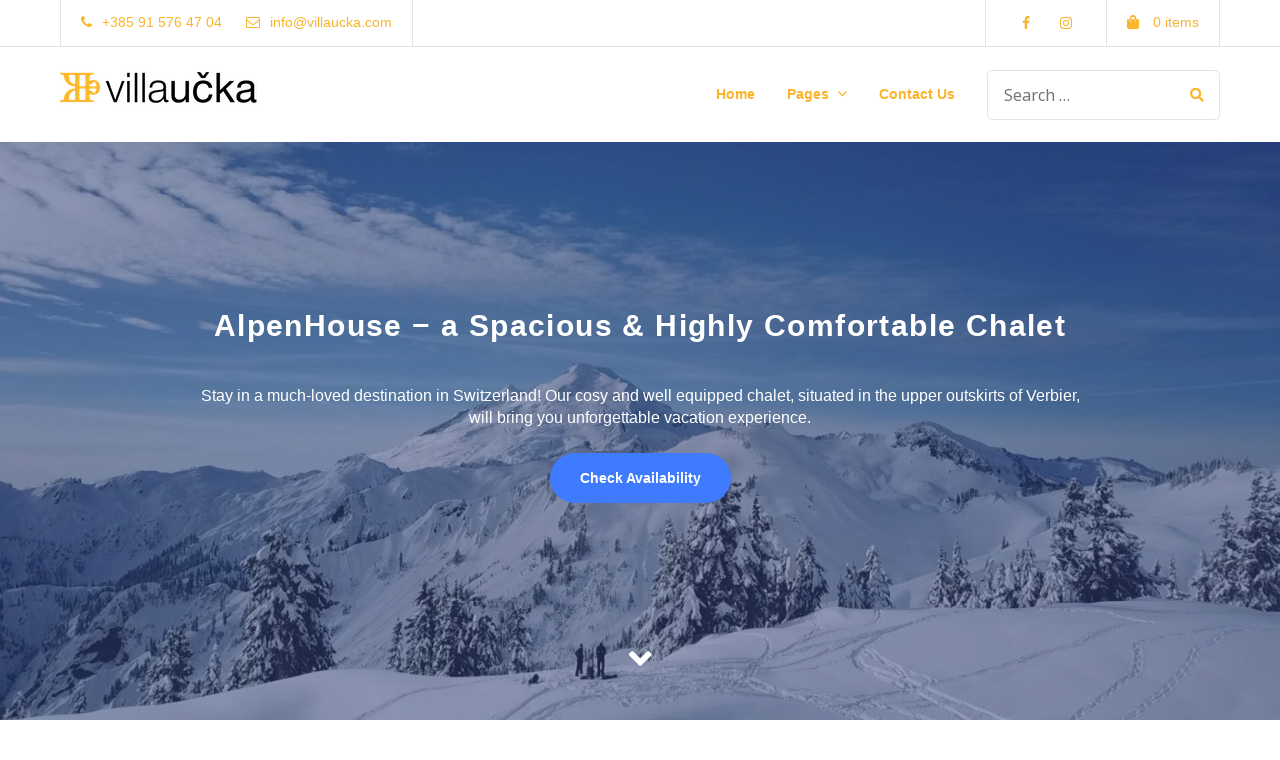

--- FILE ---
content_type: text/html; charset=UTF-8
request_url: https://villaucka.com/home-4/
body_size: 171473
content:
<!doctype html>
<html lang="en-US">
<head>
	<meta charset="UTF-8">
	<meta name="viewport" content="width=device-width, initial-scale=1">
	<link rel="profile" href="http://gmpg.org/xfn/11">

	<title>Home 4 &#8211; Villa Učka</title>
<meta name='robots' content='max-image-preview:large' />
<link rel='dns-prefetch' href='//fonts.googleapis.com' />
<link rel="alternate" type="application/rss+xml" title="Villa Učka &raquo; Feed" href="https://villaucka.com/feed/" />
<link rel="alternate" type="application/rss+xml" title="Villa Učka &raquo; Comments Feed" href="https://villaucka.com/comments/feed/" />
<script type="text/javascript">
window._wpemojiSettings = {"baseUrl":"https:\/\/s.w.org\/images\/core\/emoji\/14.0.0\/72x72\/","ext":".png","svgUrl":"https:\/\/s.w.org\/images\/core\/emoji\/14.0.0\/svg\/","svgExt":".svg","source":{"concatemoji":"https:\/\/villaucka.com\/wp-includes\/js\/wp-emoji-release.min.js?ver=6.1.9"}};
/*! This file is auto-generated */
!function(e,a,t){var n,r,o,i=a.createElement("canvas"),p=i.getContext&&i.getContext("2d");function s(e,t){var a=String.fromCharCode,e=(p.clearRect(0,0,i.width,i.height),p.fillText(a.apply(this,e),0,0),i.toDataURL());return p.clearRect(0,0,i.width,i.height),p.fillText(a.apply(this,t),0,0),e===i.toDataURL()}function c(e){var t=a.createElement("script");t.src=e,t.defer=t.type="text/javascript",a.getElementsByTagName("head")[0].appendChild(t)}for(o=Array("flag","emoji"),t.supports={everything:!0,everythingExceptFlag:!0},r=0;r<o.length;r++)t.supports[o[r]]=function(e){if(p&&p.fillText)switch(p.textBaseline="top",p.font="600 32px Arial",e){case"flag":return s([127987,65039,8205,9895,65039],[127987,65039,8203,9895,65039])?!1:!s([55356,56826,55356,56819],[55356,56826,8203,55356,56819])&&!s([55356,57332,56128,56423,56128,56418,56128,56421,56128,56430,56128,56423,56128,56447],[55356,57332,8203,56128,56423,8203,56128,56418,8203,56128,56421,8203,56128,56430,8203,56128,56423,8203,56128,56447]);case"emoji":return!s([129777,127995,8205,129778,127999],[129777,127995,8203,129778,127999])}return!1}(o[r]),t.supports.everything=t.supports.everything&&t.supports[o[r]],"flag"!==o[r]&&(t.supports.everythingExceptFlag=t.supports.everythingExceptFlag&&t.supports[o[r]]);t.supports.everythingExceptFlag=t.supports.everythingExceptFlag&&!t.supports.flag,t.DOMReady=!1,t.readyCallback=function(){t.DOMReady=!0},t.supports.everything||(n=function(){t.readyCallback()},a.addEventListener?(a.addEventListener("DOMContentLoaded",n,!1),e.addEventListener("load",n,!1)):(e.attachEvent("onload",n),a.attachEvent("onreadystatechange",function(){"complete"===a.readyState&&t.readyCallback()})),(e=t.source||{}).concatemoji?c(e.concatemoji):e.wpemoji&&e.twemoji&&(c(e.twemoji),c(e.wpemoji)))}(window,document,window._wpemojiSettings);
</script>
<style type="text/css">
img.wp-smiley,
img.emoji {
	display: inline !important;
	border: none !important;
	box-shadow: none !important;
	height: 1em !important;
	width: 1em !important;
	margin: 0 0.07em !important;
	vertical-align: -0.1em !important;
	background: none !important;
	padding: 0 !important;
}
</style>
	<link rel='stylesheet' id='mpce-ihs-style-css' href='https://villaucka.com/wp-content/plugins/mpce-image-hotspot-addon/assets/css/style.min.css?ver=1.3.1' type='text/css' media='all' />
<link rel='stylesheet' id='wp-block-library-css' href='https://villaucka.com/wp-includes/css/dist/block-library/style.min.css?ver=6.1.9' type='text/css' media='all' />
<link rel='stylesheet' id='wc-blocks-vendors-style-css' href='https://villaucka.com/wp-content/plugins/woocommerce/packages/woocommerce-blocks/build/wc-blocks-vendors-style.css?ver=8.7.5' type='text/css' media='all' />
<link rel='stylesheet' id='wc-blocks-style-css' href='https://villaucka.com/wp-content/plugins/woocommerce/packages/woocommerce-blocks/build/wc-blocks-style.css?ver=8.7.5' type='text/css' media='all' />
<link rel='stylesheet' id='classic-theme-styles-css' href='https://villaucka.com/wp-includes/css/classic-themes.min.css?ver=1' type='text/css' media='all' />
<style id='global-styles-inline-css' type='text/css'>
body{--wp--preset--color--black: #000000;--wp--preset--color--cyan-bluish-gray: #abb8c3;--wp--preset--color--white: #ffffff;--wp--preset--color--pale-pink: #f78da7;--wp--preset--color--vivid-red: #cf2e2e;--wp--preset--color--luminous-vivid-orange: #ff6900;--wp--preset--color--luminous-vivid-amber: #fcb900;--wp--preset--color--light-green-cyan: #7bdcb5;--wp--preset--color--vivid-green-cyan: #00d084;--wp--preset--color--pale-cyan-blue: #8ed1fc;--wp--preset--color--vivid-cyan-blue: #0693e3;--wp--preset--color--vivid-purple: #9b51e0;--wp--preset--gradient--vivid-cyan-blue-to-vivid-purple: linear-gradient(135deg,rgba(6,147,227,1) 0%,rgb(155,81,224) 100%);--wp--preset--gradient--light-green-cyan-to-vivid-green-cyan: linear-gradient(135deg,rgb(122,220,180) 0%,rgb(0,208,130) 100%);--wp--preset--gradient--luminous-vivid-amber-to-luminous-vivid-orange: linear-gradient(135deg,rgba(252,185,0,1) 0%,rgba(255,105,0,1) 100%);--wp--preset--gradient--luminous-vivid-orange-to-vivid-red: linear-gradient(135deg,rgba(255,105,0,1) 0%,rgb(207,46,46) 100%);--wp--preset--gradient--very-light-gray-to-cyan-bluish-gray: linear-gradient(135deg,rgb(238,238,238) 0%,rgb(169,184,195) 100%);--wp--preset--gradient--cool-to-warm-spectrum: linear-gradient(135deg,rgb(74,234,220) 0%,rgb(151,120,209) 20%,rgb(207,42,186) 40%,rgb(238,44,130) 60%,rgb(251,105,98) 80%,rgb(254,248,76) 100%);--wp--preset--gradient--blush-light-purple: linear-gradient(135deg,rgb(255,206,236) 0%,rgb(152,150,240) 100%);--wp--preset--gradient--blush-bordeaux: linear-gradient(135deg,rgb(254,205,165) 0%,rgb(254,45,45) 50%,rgb(107,0,62) 100%);--wp--preset--gradient--luminous-dusk: linear-gradient(135deg,rgb(255,203,112) 0%,rgb(199,81,192) 50%,rgb(65,88,208) 100%);--wp--preset--gradient--pale-ocean: linear-gradient(135deg,rgb(255,245,203) 0%,rgb(182,227,212) 50%,rgb(51,167,181) 100%);--wp--preset--gradient--electric-grass: linear-gradient(135deg,rgb(202,248,128) 0%,rgb(113,206,126) 100%);--wp--preset--gradient--midnight: linear-gradient(135deg,rgb(2,3,129) 0%,rgb(40,116,252) 100%);--wp--preset--duotone--dark-grayscale: url('#wp-duotone-dark-grayscale');--wp--preset--duotone--grayscale: url('#wp-duotone-grayscale');--wp--preset--duotone--purple-yellow: url('#wp-duotone-purple-yellow');--wp--preset--duotone--blue-red: url('#wp-duotone-blue-red');--wp--preset--duotone--midnight: url('#wp-duotone-midnight');--wp--preset--duotone--magenta-yellow: url('#wp-duotone-magenta-yellow');--wp--preset--duotone--purple-green: url('#wp-duotone-purple-green');--wp--preset--duotone--blue-orange: url('#wp-duotone-blue-orange');--wp--preset--font-size--small: 13px;--wp--preset--font-size--medium: 20px;--wp--preset--font-size--large: 36px;--wp--preset--font-size--x-large: 42px;--wp--preset--spacing--20: 0.44rem;--wp--preset--spacing--30: 0.67rem;--wp--preset--spacing--40: 1rem;--wp--preset--spacing--50: 1.5rem;--wp--preset--spacing--60: 2.25rem;--wp--preset--spacing--70: 3.38rem;--wp--preset--spacing--80: 5.06rem;}:where(.is-layout-flex){gap: 0.5em;}body .is-layout-flow > .alignleft{float: left;margin-inline-start: 0;margin-inline-end: 2em;}body .is-layout-flow > .alignright{float: right;margin-inline-start: 2em;margin-inline-end: 0;}body .is-layout-flow > .aligncenter{margin-left: auto !important;margin-right: auto !important;}body .is-layout-constrained > .alignleft{float: left;margin-inline-start: 0;margin-inline-end: 2em;}body .is-layout-constrained > .alignright{float: right;margin-inline-start: 2em;margin-inline-end: 0;}body .is-layout-constrained > .aligncenter{margin-left: auto !important;margin-right: auto !important;}body .is-layout-constrained > :where(:not(.alignleft):not(.alignright):not(.alignfull)){max-width: var(--wp--style--global--content-size);margin-left: auto !important;margin-right: auto !important;}body .is-layout-constrained > .alignwide{max-width: var(--wp--style--global--wide-size);}body .is-layout-flex{display: flex;}body .is-layout-flex{flex-wrap: wrap;align-items: center;}body .is-layout-flex > *{margin: 0;}:where(.wp-block-columns.is-layout-flex){gap: 2em;}.has-black-color{color: var(--wp--preset--color--black) !important;}.has-cyan-bluish-gray-color{color: var(--wp--preset--color--cyan-bluish-gray) !important;}.has-white-color{color: var(--wp--preset--color--white) !important;}.has-pale-pink-color{color: var(--wp--preset--color--pale-pink) !important;}.has-vivid-red-color{color: var(--wp--preset--color--vivid-red) !important;}.has-luminous-vivid-orange-color{color: var(--wp--preset--color--luminous-vivid-orange) !important;}.has-luminous-vivid-amber-color{color: var(--wp--preset--color--luminous-vivid-amber) !important;}.has-light-green-cyan-color{color: var(--wp--preset--color--light-green-cyan) !important;}.has-vivid-green-cyan-color{color: var(--wp--preset--color--vivid-green-cyan) !important;}.has-pale-cyan-blue-color{color: var(--wp--preset--color--pale-cyan-blue) !important;}.has-vivid-cyan-blue-color{color: var(--wp--preset--color--vivid-cyan-blue) !important;}.has-vivid-purple-color{color: var(--wp--preset--color--vivid-purple) !important;}.has-black-background-color{background-color: var(--wp--preset--color--black) !important;}.has-cyan-bluish-gray-background-color{background-color: var(--wp--preset--color--cyan-bluish-gray) !important;}.has-white-background-color{background-color: var(--wp--preset--color--white) !important;}.has-pale-pink-background-color{background-color: var(--wp--preset--color--pale-pink) !important;}.has-vivid-red-background-color{background-color: var(--wp--preset--color--vivid-red) !important;}.has-luminous-vivid-orange-background-color{background-color: var(--wp--preset--color--luminous-vivid-orange) !important;}.has-luminous-vivid-amber-background-color{background-color: var(--wp--preset--color--luminous-vivid-amber) !important;}.has-light-green-cyan-background-color{background-color: var(--wp--preset--color--light-green-cyan) !important;}.has-vivid-green-cyan-background-color{background-color: var(--wp--preset--color--vivid-green-cyan) !important;}.has-pale-cyan-blue-background-color{background-color: var(--wp--preset--color--pale-cyan-blue) !important;}.has-vivid-cyan-blue-background-color{background-color: var(--wp--preset--color--vivid-cyan-blue) !important;}.has-vivid-purple-background-color{background-color: var(--wp--preset--color--vivid-purple) !important;}.has-black-border-color{border-color: var(--wp--preset--color--black) !important;}.has-cyan-bluish-gray-border-color{border-color: var(--wp--preset--color--cyan-bluish-gray) !important;}.has-white-border-color{border-color: var(--wp--preset--color--white) !important;}.has-pale-pink-border-color{border-color: var(--wp--preset--color--pale-pink) !important;}.has-vivid-red-border-color{border-color: var(--wp--preset--color--vivid-red) !important;}.has-luminous-vivid-orange-border-color{border-color: var(--wp--preset--color--luminous-vivid-orange) !important;}.has-luminous-vivid-amber-border-color{border-color: var(--wp--preset--color--luminous-vivid-amber) !important;}.has-light-green-cyan-border-color{border-color: var(--wp--preset--color--light-green-cyan) !important;}.has-vivid-green-cyan-border-color{border-color: var(--wp--preset--color--vivid-green-cyan) !important;}.has-pale-cyan-blue-border-color{border-color: var(--wp--preset--color--pale-cyan-blue) !important;}.has-vivid-cyan-blue-border-color{border-color: var(--wp--preset--color--vivid-cyan-blue) !important;}.has-vivid-purple-border-color{border-color: var(--wp--preset--color--vivid-purple) !important;}.has-vivid-cyan-blue-to-vivid-purple-gradient-background{background: var(--wp--preset--gradient--vivid-cyan-blue-to-vivid-purple) !important;}.has-light-green-cyan-to-vivid-green-cyan-gradient-background{background: var(--wp--preset--gradient--light-green-cyan-to-vivid-green-cyan) !important;}.has-luminous-vivid-amber-to-luminous-vivid-orange-gradient-background{background: var(--wp--preset--gradient--luminous-vivid-amber-to-luminous-vivid-orange) !important;}.has-luminous-vivid-orange-to-vivid-red-gradient-background{background: var(--wp--preset--gradient--luminous-vivid-orange-to-vivid-red) !important;}.has-very-light-gray-to-cyan-bluish-gray-gradient-background{background: var(--wp--preset--gradient--very-light-gray-to-cyan-bluish-gray) !important;}.has-cool-to-warm-spectrum-gradient-background{background: var(--wp--preset--gradient--cool-to-warm-spectrum) !important;}.has-blush-light-purple-gradient-background{background: var(--wp--preset--gradient--blush-light-purple) !important;}.has-blush-bordeaux-gradient-background{background: var(--wp--preset--gradient--blush-bordeaux) !important;}.has-luminous-dusk-gradient-background{background: var(--wp--preset--gradient--luminous-dusk) !important;}.has-pale-ocean-gradient-background{background: var(--wp--preset--gradient--pale-ocean) !important;}.has-electric-grass-gradient-background{background: var(--wp--preset--gradient--electric-grass) !important;}.has-midnight-gradient-background{background: var(--wp--preset--gradient--midnight) !important;}.has-small-font-size{font-size: var(--wp--preset--font-size--small) !important;}.has-medium-font-size{font-size: var(--wp--preset--font-size--medium) !important;}.has-large-font-size{font-size: var(--wp--preset--font-size--large) !important;}.has-x-large-font-size{font-size: var(--wp--preset--font-size--x-large) !important;}
.wp-block-navigation a:where(:not(.wp-element-button)){color: inherit;}
:where(.wp-block-columns.is-layout-flex){gap: 2em;}
.wp-block-pullquote{font-size: 1.5em;line-height: 1.6;}
</style>
<link rel='stylesheet' id='contact-form-7-css' href='https://villaucka.com/wp-content/plugins/contact-form-7/includes/css/styles.css?ver=5.6.4' type='text/css' media='all' />
<link rel='stylesheet' id='mphb-kbwood-datepick-css-css' href='https://villaucka.com/wp-content/plugins/motopress-hotel-booking/vendors/kbwood/datepick/jquery.datepick.css?ver=4.4.4' type='text/css' media='all' />
<link rel='stylesheet' id='mphb-css' href='https://villaucka.com/wp-content/plugins/motopress-hotel-booking/assets/css/mphb.min.css?ver=4.4.4' type='text/css' media='all' />
<style id='woocommerce-inline-inline-css' type='text/css'>
.woocommerce form .form-row .required { visibility: visible; }
</style>
<link rel='stylesheet' id='awsm-team-css' href='https://villaucka.com/wp-content/plugins/awsm-team/css/team.min.css?ver=1.3.0' type='text/css' media='all' />
<link rel='stylesheet' id='alpenhouse-fonts-css' href='https://fonts.googleapis.com/css?family=Roboto+Slab%3A300%2C400%2C700%7CNoto+Sans%3A400%2C700&#038;subset=latin%2Clatin-ext&#038;ver=1.4.0' type='text/css' media='all' />
<link rel='stylesheet' id='alpenhouse-css' href='https://villaucka.com/wp-content/themes/alpenhouse/style.css?ver=1.4.0' type='text/css' media='all' />
<style id='alpenhouse-inline-css' type='text/css'>

            input[type="button"]:hover,
            input[type="reset"]:hover,
            input[type="submit"]:hover,
            button[type="submit"]:hover,
            .button:hover,
            .menu-highlighted-item a:hover,
            .more-link:hover,
            .single-post-tags .tags-links a:hover,
            .mphb-calendar .datepick-month table tbody tr td .datepick-highlight, 
            .datepick-popup .datepick-month table tbody tr td .datepick-highlight,
            .mphb-calendar .datepick-month table tbody tr td .datepick-today.datepick-highlight, 
            .datepick-popup .datepick-month table tbody tr td .datepick-today.datepick-highlight,
            .mphb-calendar .datepick-month table tbody tr td .mphb-available-date.datepick-highlight, 
            .datepick-popup .datepick-month table tbody tr td .mphb-available-date.datepick-highlight,
            .datepick-popup .datepick-month table tbody tr td a.datepick-today               
            {
                background: #fcb42c;
            }            
            h1, h2, h3, h4, h5, h6,
            blockquote cite,
            blockquote small,
            th,
            input[type="button"].secondary,
            input[type="reset"].secondary,
            input[type="submit"].secondary,
            button[type="submit"].secondary,
            .button.secondary,
            .menu-highlighted-item a.secondary,
            .more-link.secondary,
            .site-header .button.secondary,
            label,
            .menu-toggle,
            .menu-toggle:hover,
            .pagination .page-numbers,
            .pagination a.prev,
            .pagination a.next,
            .post-navigation .post-title,
            .searchform .search-controls button,
            .widget_calendar .calendar_wrap table thead th,
            .widget .alpenhouse-social-menu ul li a:before,
            .blog-posts-widget-wrapper .post .entry-header h2 a,
            .pricing-item .pricing-title,
            .pricing-item .pricing,
            .site .site-wrapper .site-header .header-menu .site-branding .site-title,
            .hentry:not(.page) .entry-header h2 a,
            .entry-header .entry-title a,
            .entry-author .author .name,
            .related-posts .related-post .entry-title,
            body.archive .entry-header .entry-title a,
            .theme-social-menu a,
            .mphb-room-types .mphb-room-type .mphb-room-type-title a, 
            .mphb_sc_search_results-wrapper .mphb-room-type .mphb-room-type-title a,
            .mphb-room-types .mphb-room-type .mphb-view-details-button-wrapper a, 
            .mphb_sc_search_results-wrapper .mphb-room-type .mphb-view-details-button-wrapper a,
            .mphb-loop-room-type-attributes li:before, 
            .mphb-single-room-type-attributes li:before, 
            .mphb-widget-room-type-attributes li:before,
            .mphb-calendar .datepick-month th, 
            .mphb-calendar .datepick-month th a, 
            .datepick-popup .datepick-month th, 
            .datepick-popup .datepick-month th a,
            .mphb_sc_services-wrapper .mphb-service-title a,
            .widget.widget_mphb_rooms_widget .mphb-widget-room-type-title a,
            .site-header a,
            .mphb_sc_account .mphb-account-menu a   
            {
                color: #fcb42c;
            }                
            .widget-area .tagcloud a:hover,
            .mphb-calendar .datepick-nav, .datepick-popup .datepick-nav        
            {
                background-color: #fcb42c;
            }
            @media screen and (min-width: 991px) {
                .main-navigation ul ul,
                .footer-navigation ul ul{
                    background-color: #fcb42c;
                }
            }
            @media screen and (max-width: 991px) {
              .main-navigation ul ul,
              .footer-navigation ul ul,
              .main-navigation li a,
              .footer-navigation li a,
              .header-menu.menu-opened .menu-toggle 
              {
                color: #fcb42c;
              }
            }
            .google-maps-builder-wrap .gmb-infobubble-container {
              background-color: #fcb42c !important;
            }
            .elementor-widget-button .elementor-widget-container .elementor-button-wrapper .elementor-button:hover {
              background-color: #fcb42c;
            }
            .elementor-widget-button.elementor-button-info .elementor-widget-container .elementor-button-wrapper .elementor-button {
              color: #fcb42c;
            }
            .google-maps-builder-wrap .gmb-infobubble-container ~ div div ~ div {
              border-color: #fcb42c transparent transparent !important;
            }
            @media (min-width: 768px) {
              .entry-content .mphb-single-room-type-attributes .mphb-attribute-title {
                color: #fcb42c;
              }
            }
        
</style>
<link rel='stylesheet' id='font-awesome-css' href='https://villaucka.com/wp-content/plugins/elementor/assets/lib/font-awesome/css/font-awesome.min.css?ver=4.7.0' type='text/css' media='all' />
<link rel='stylesheet' id='slick-css' href='https://villaucka.com/wp-content/themes/alpenhouse/assets/slick/slick.css?ver=1.9.0' type='text/css' media='all' />
<link rel='stylesheet' id='slick-theme-css' href='https://villaucka.com/wp-content/themes/alpenhouse/assets/slick/slick-theme.css?ver=1.9.0' type='text/css' media='all' />
<link rel='stylesheet' id='magnific-popup-style-css' href='https://villaucka.com/wp-content/themes/alpenhouse/assets/magnific-popup/magnific-popup.css?ver=1.1.0' type='text/css' media='all' />
<link rel='stylesheet' id='alpenhouse-woocommerce-css' href='https://villaucka.com/wp-content/themes/alpenhouse/css/woocommerce.css?ver=1.4.0' type='text/css' media='all' />
<style id='alpenhouse-woocommerce-inline-css' type='text/css'>
@font-face {
			font-family: "star";
			src: url("https://villaucka.com/wp-content/plugins/woocommerce/assets/fonts/star.eot");
			src: url("https://villaucka.com/wp-content/plugins/woocommerce/assets/fonts/star.eot?#iefix") format("embedded-opentype"),
				url("https://villaucka.com/wp-content/plugins/woocommerce/assets/fonts/star.woff") format("woff"),
				url("https://villaucka.com/wp-content/plugins/woocommerce/assets/fonts/star.ttf") format("truetype"),
				url("https://villaucka.com/wp-content/plugins/woocommerce/assets/fonts/star.svg#star") format("svg");
			font-weight: normal;
			font-style: normal;
		}

            ul.products.list li.product .product-wrapper .product-title-wrapper .woocommerce-loop-product__title,
            .single-product div.product .woocommerce-product-gallery .woocommerce-product-gallery__trigger,
            .single-product .woocommerce-tabs ul.tabs li a,
            .woocommerce-cart-form table td.actions .coupon .button,
            .woocommerce-cart-form table td.product-remove a,
            nav.woocommerce-pagination a.page-numbers, nav.woocommerce-pagination span.page-numbers,
            nav.woocommerce-pagination a.prev,
            nav.woocommerce-pagination a.next,
            .widget_product_search form button,
            .widget_shopping_cart .buttons a:not(.checkout),
            .woocommerce-MyAccount-navigation ul li a
            {
                color: #fcb42c;
            }
            .onsale,
            .widget_price_filter .ui-slider .ui-slider-handle:hover, .widget_price_filter .ui-slider .ui-slider-handle.ui-state-active              
            {
                background: #fcb42c;
            }
            .widget_price_filter .price_slider_amount button[type="submit"]
            {
                color: #fcb42c !important;
            }
            
        
</style>
<link rel='stylesheet' id='elementor-icons-css' href='https://villaucka.com/wp-content/plugins/elementor/assets/lib/eicons/css/elementor-icons.min.css?ver=5.16.0' type='text/css' media='all' />
<link rel='stylesheet' id='elementor-frontend-css' href='https://villaucka.com/wp-content/plugins/elementor/assets/css/frontend-lite.min.css?ver=3.8.0' type='text/css' media='all' />
<link rel='stylesheet' id='elementor-post-4170-css' href='https://villaucka.com/wp-content/uploads/elementor/css/post-4170.css?ver=1668256032' type='text/css' media='all' />
<link rel='stylesheet' id='stratum-widgets-style-css' href='https://villaucka.com/wp-content/plugins/stratum/assets/css/style.min.css?ver=1.3.13' type='text/css' media='all' />
<link rel='stylesheet' id='elementor-post-298-css' href='https://villaucka.com/wp-content/uploads/elementor/css/post-298.css?ver=1668757583' type='text/css' media='all' />
<link rel='stylesheet' id='elementor-icons-shared-0-css' href='https://villaucka.com/wp-content/plugins/elementor/assets/lib/font-awesome/css/fontawesome.min.css?ver=5.15.3' type='text/css' media='all' />
<link rel='stylesheet' id='elementor-icons-fa-solid-css' href='https://villaucka.com/wp-content/plugins/elementor/assets/lib/font-awesome/css/solid.min.css?ver=5.15.3' type='text/css' media='all' />
<script type='text/javascript' src='https://villaucka.com/wp-includes/js/jquery/jquery.min.js?ver=3.6.1' id='jquery-core-js'></script>
<script type='text/javascript' src='https://villaucka.com/wp-includes/js/jquery/jquery-migrate.min.js?ver=3.3.2' id='jquery-migrate-js'></script>
<link rel="https://api.w.org/" href="https://villaucka.com/wp-json/" /><link rel="alternate" type="application/json" href="https://villaucka.com/wp-json/wp/v2/pages/298" /><link rel="EditURI" type="application/rsd+xml" title="RSD" href="https://villaucka.com/xmlrpc.php?rsd" />
<link rel="wlwmanifest" type="application/wlwmanifest+xml" href="https://villaucka.com/wp-includes/wlwmanifest.xml" />
<meta name="generator" content="WordPress 6.1.9" />
<meta name="generator" content="WooCommerce 7.1.0" />
<link rel="canonical" href="https://villaucka.com/home-4/" />
<link rel='shortlink' href='https://villaucka.com/?p=298' />
<link rel="alternate" type="application/json+oembed" href="https://villaucka.com/wp-json/oembed/1.0/embed?url=https%3A%2F%2Fvillaucka.com%2Fhome-4%2F" />
<link rel="alternate" type="text/xml+oembed" href="https://villaucka.com/wp-json/oembed/1.0/embed?url=https%3A%2F%2Fvillaucka.com%2Fhome-4%2F&#038;format=xml" />
	<noscript><style>.woocommerce-product-gallery{ opacity: 1 !important; }</style></noscript>
			<style type="text/css">
					.site-title,
			.site-description {
				position: absolute;
				clip: rect(1px, 1px, 1px, 1px);
			}
				</style>
		<link rel="icon" href="https://villaucka.com/wp-content/uploads/2018/12/cropped-villauckaicon-32x32.png" sizes="32x32" />
<link rel="icon" href="https://villaucka.com/wp-content/uploads/2018/12/cropped-villauckaicon-192x192.png" sizes="192x192" />
<link rel="apple-touch-icon" href="https://villaucka.com/wp-content/uploads/2018/12/cropped-villauckaicon-180x180.png" />
<meta name="msapplication-TileImage" content="https://villaucka.com/wp-content/uploads/2018/12/cropped-villauckaicon-270x270.png" />
</head>

<body class="page-template page-template-template-full-width page-template-template-full-width-php page page-id-298 wp-custom-logo theme-alpenhouse woocommerce-no-js woocommerce-active elementor-default elementor-kit-4170 elementor-page elementor-page-298">
<div id="page" class="site">
    <div class="site-wrapper">
        <a class="skip-link screen-reader-text" href="#content">Skip to content</a>

        <header id="masthead" class="site-header">
                            <div class="header-top-menus">
                    <div class="header-container wrapper">
                        <div class="header-wrapper-inner">
                            <div class="menu-contacts-container"><ul id="header-contacts" class="theme-social-menu clear"><li id="menu-item-179" class="menu-item menu-item-type-custom menu-item-object-custom menu-item-179"><a href="tel:+385915764704"><span class="menu-text">+385 91 576 47 04</span></a></li>
<li id="menu-item-178" class="menu-item menu-item-type-custom menu-item-object-custom menu-item-178"><a href="mailto:info@villaucka.com"><span class="menu-text">info@villaucka.com</span></a></li>
</ul></div>                            <div class="top-right-menus">
                                <div class="menu-socials-container"><ul id="header-socials" class="theme-social-menu clear"><li id="menu-item-174" class="menu-item menu-item-type-custom menu-item-object-custom menu-item-174"><a href="https://www.facebook.com/villaucka"><span class="menu-text">Facebook</span></a></li>
<li id="menu-item-175" class="menu-item menu-item-type-custom menu-item-object-custom menu-item-175"><a href="https://www.instagram.com/villa_ucka/"><span class="menu-text">Instagram</span></a></li>
</ul></div>            <div class="woo-header-cart-wrapper">
                <ul id="site-header-cart" class="site-header-cart menu">
                    <li class="">
                                <a class="show-mini-cart empty-cart" href="https://villaucka.com/cart/" title="View your shopping cart">
            <i class="fa fa-shopping-bag" aria-hidden="true"></i>
            <span class="products-count">0 items</span>
        </a>
                            </li>
                    <li class="cart-widget">
                        <div class="widget woocommerce widget_shopping_cart"><div class="widget_shopping_cart_content"></div></div>                    </li>
                </ul>
            </div>
                                        </div>
                        </div>
                    </div>
                </div>
                            <div class="header-menu-container always-visible">
                <div class="wrapper header-menu">
                <div class="site-branding">
                    <a href="https://villaucka.com/" class="custom-logo-link" rel="home"><img width="197" height="55" src="https://villaucka.com/wp-content/uploads/2022/11/villauckamenu2.png" class="custom-logo" alt="Villa Učka" decoding="async" /></a>                        <p class="site-title"><a href="https://villaucka.com/" rel="home">Villa Učka</a></p>
                                                <p class="site-description">Where the Adriatic Meets Elegance</p>
                                    </div><!-- .site-branding -->
                <div class="menu-toggle-wrapper">
                    <button class="menu-toggle" aria-controls="primary-menu" id="mobile-menu-toggle" aria-expanded="false"><i class="fa fa-bars" aria-hidden="true"></i></button>
                </div>
                <div class="menu-wrapper" id="menu-wrapper">
                                                 <nav id="site-navigation" class="main-navigation">
                                 <div class="menu-primary-container"><ul id="primary-menu" class="menu nav-menu clear"><li id="menu-item-160" class="menu-item menu-item-type-post_type menu-item-object-page menu-item-home menu-item-160"><a href="https://villaucka.com/">Home</a></li>
<li id="menu-item-164" class="menu-item menu-item-type-custom menu-item-object-custom menu-item-has-children menu-item-164"><a>Pages</a>
<ul class="sub-menu">
	<li id="menu-item-639" class="menu-item menu-item-type-post_type menu-item-object-page menu-item-639"><a href="https://villaucka.com/accommodations-2/">Rooms</a></li>
	<li id="menu-item-531" class="menu-item menu-item-type-post_type menu-item-object-page menu-item-531"><a href="https://villaucka.com/book-online/">Book Online</a></li>
	<li id="menu-item-196" class="menu-item menu-item-type-post_type menu-item-object-page menu-item-196"><a href="https://villaucka.com/facilities/">Facilities</a></li>
	<li id="menu-item-173" class="menu-item menu-item-type-post_type_archive menu-item-object-cptp-activity menu-item-173"><a href="https://villaucka.com/activity/">Activities</a></li>
	<li id="menu-item-195" class="menu-item menu-item-type-post_type menu-item-object-page menu-item-195"><a href="https://villaucka.com/about/">About</a></li>
</ul>
</li>
<li id="menu-item-238" class="menu-item menu-item-type-post_type menu-item-object-page menu-item-238"><a href="https://villaucka.com/contacts/">Contact Us</a></li>
</ul></div>                             </nav><!-- #site-navigation -->
                             

                    <div class="mobile-social-menus">
                        <div class="menu-contacts-container"><ul id="header-contacts-mobile" class="theme-social-menu clear"><li class="menu-item menu-item-type-custom menu-item-object-custom menu-item-179"><a href="tel:+385915764704"><span class="menu-text">+385 91 576 47 04</span></a></li>
<li class="menu-item menu-item-type-custom menu-item-object-custom menu-item-178"><a href="mailto:info@villaucka.com"><span class="menu-text">info@villaucka.com</span></a></li>
</ul></div><div class="menu-socials-container"><ul id="header-socials-mobile" class="theme-social-menu clear"><li class="menu-item menu-item-type-custom menu-item-object-custom menu-item-174"><a href="https://www.facebook.com/villaucka"><span class="menu-text">Facebook</span></a></li>
<li class="menu-item menu-item-type-custom menu-item-object-custom menu-item-175"><a href="https://www.instagram.com/villa_ucka/"><span class="menu-text">Instagram</span></a></li>
</ul></div>                    </div>

                            <div class="header-search">
            <form role="search" method="get" class="searchform" action="https://villaucka.com/" >
        <div class="search-controls"><label class="screen-reader-text" for="s">Search for:</label>
        <input type="text" value="" name="s" id="s" placeholder="Search &hellip;"/>
        <button type="submit" id="searchsubmit"><i class="fa fa-search"></i> </button>
        </div>
        </form>        </div><!-- .wrapper -->
        
                </div>
            </div>
            </div>

            
                                    <div class="site-header-wrapper full-height video-bg">
                            <img width="1920" height="1080" src="https://villaucka.com/wp-content/uploads/2018/06/Mt_Baker.jpg" class="back" alt="" decoding="async" loading="lazy" srcset="https://villaucka.com/wp-content/uploads/2018/06/Mt_Baker.jpg 1920w, https://villaucka.com/wp-content/uploads/2018/06/Mt_Baker-405x228.jpg 405w, https://villaucka.com/wp-content/uploads/2018/06/Mt_Baker-300x169.jpg 300w, https://villaucka.com/wp-content/uploads/2018/06/Mt_Baker-1024x576.jpg 1024w, https://villaucka.com/wp-content/uploads/2018/06/Mt_Baker-768x432.jpg 768w, https://villaucka.com/wp-content/uploads/2018/06/Mt_Baker-1536x864.jpg 1536w" sizes="(max-width: 1920px) 100vw, 1920px" />                            <video autoplay="true" loop muted>
                                <source src="https://static.getmotopress.com/assets/themes/alpenhouse/mt_baker.mp4">
                            </video>
                            <div class="header-overlay" style="background: rgba(52,69,131,0.5)"></div>
                            <div class="slide-down">
                                <a href="#content"><i class="fa fa-angle-down"></i></a>
                            </div>
                        
        <div class="wrapper">
                        <div class="page-header-custom content-wrapper boxed">
                        <div class="custom-header-content">
                        <h2 style="text-align: center;">AlpenHouse − a Spacious &amp; Highly Comfortable Chalet</h2>
<p style="text-align: center;">Stay in a much-loved destination in Switzerland! Our cosy and well equipped chalet, situated in the upper outskirts of Verbier, will bring you unforgettable vacation experience.</p>
<p style="text-align: center;"><a class="button" href="#">Check Availability</a></p>
                        </div>
                    </div>
                                    </div><!-- .wrapper -->
            </div><!-- .site-header-wrapper -->
                </header><!-- #masthead -->

        <div id="content" class="site-content">
            <div class="wrapper clear">        <div id="primary" class="content-area full-width">
            <main id="main" class="site-main">

                
<article id="post-298" class="post-298 page type-page status-publish hentry">
	<header class="entry-header hidden">
		<h1 class="entry-title">Home 4</h1>	</header><!-- .entry-header -->

	
	<div class="entry-content">
				<div data-elementor-type="wp-page" data-elementor-id="298" class="elementor elementor-298 elementor-bc-flex-widget">
									<section class="elementor-section elementor-top-section elementor-element elementor-element-5b11029f elementor-section-boxed elementor-section-height-default elementor-section-height-default" data-id="5b11029f" data-element_type="section" data-settings="{&quot;background_background&quot;:&quot;classic&quot;}">
						<div class="elementor-container elementor-column-gap-wide">
					<div class="elementor-column elementor-col-100 elementor-top-column elementor-element elementor-element-60d5fda8" data-id="60d5fda8" data-element_type="column">
			<div class="elementor-widget-wrap elementor-element-populated">
								<div class="elementor-element elementor-element-61fdb345 elementor-widget elementor-widget-heading" data-id="61fdb345" data-element_type="widget" data-widget_type="heading.default">
				<div class="elementor-widget-container">
			<style>/*! elementor - v3.8.0 - 30-10-2022 */
.elementor-heading-title{padding:0;margin:0;line-height:1}.elementor-widget-heading .elementor-heading-title[class*=elementor-size-]>a{color:inherit;font-size:inherit;line-height:inherit}.elementor-widget-heading .elementor-heading-title.elementor-size-small{font-size:15px}.elementor-widget-heading .elementor-heading-title.elementor-size-medium{font-size:19px}.elementor-widget-heading .elementor-heading-title.elementor-size-large{font-size:29px}.elementor-widget-heading .elementor-heading-title.elementor-size-xl{font-size:39px}.elementor-widget-heading .elementor-heading-title.elementor-size-xxl{font-size:59px}</style><h2 class="elementor-heading-title elementor-size-default">Our Rooms</h2>		</div>
				</div>
				<div class="elementor-element elementor-element-7c92453 horizontal-list elementor-widget elementor-widget-mphbe-rooms" data-id="7c92453" data-element_type="widget" data-widget_type="mphbe-rooms.default">
				<div class="elementor-widget-container">
			<div class="mphb_sc_rooms-wrapper mphb-room-types standard horizontal-list ">
<div class="mphb-room-type post-4260 mphb_room_type type-mphb_room_type status-publish has-post-thumbnail mphb_room_type_category-double mphb_room_type_facility-air-conditioning mphb_room_type_facility-balcony mphb_room_type_facility-bathroom mphb_room_type_facility-bbq mphb_room_type_facility-coffeemachine mphb_room_type_facility-dishwasher mphb_room_type_facility-parking mphb_room_type_facility-hairdryer mphb_room_type_facility-kitchen mphb_room_type_facility-pool mphb_room_type_facility-playground mphb_room_type_facility-poolview mphb_room_type_facility-refrigerator mphb_room_type_facility-sattv mphb_room_type_facility-towels mphb_room_type_facility-free-wi-fi mphb-room-type-adults-2 mphb-room-type-children-1 ">

	
	

	<p class="post-thumbnail mphb-loop-room-thumbnail">
	<a href="https://villaucka.com/accommodation/studio-1/">
	<img loading="lazy" width="1024" height="768" src="https://villaucka.com/wp-content/uploads/2018/12/ap01.jpg" class="attachment-alpenhouse-medium size-alpenhouse-medium wp-post-image" alt="" decoding="async" srcset="https://villaucka.com/wp-content/uploads/2018/12/ap01.jpg 1024w, https://villaucka.com/wp-content/uploads/2018/12/ap01-405x304.jpg 405w, https://villaucka.com/wp-content/uploads/2018/12/ap01-300x225.jpg 300w, https://villaucka.com/wp-content/uploads/2018/12/ap01-768x576.jpg 768w, https://villaucka.com/wp-content/uploads/2018/12/ap01-600x450.jpg 600w" sizes="(max-width: 1024px) 100vw, 1024px" />	</a>

	</p>

<h2 class="mphb-room-type-title entry-title">

<a class="mphb-room-type-title" href="https://villaucka.com/accommodation/studio-1/">Studio 1</a>

</h2>

<p>The charming Double Bed Studio is a comfortable place for single persons or couples. This room offers satellite TV and a fully equipped kitchen with a dining area, bathroom and a furnished balcony with pool view and partial sea view. Shared ironing facilities and a washing machine are at guests’ disposal. Free wi-fi and parking [&hellip;]</p>


<h3 class="mphb-room-type-details-title">Details</h3><ul class="mphb-loop-room-type-attributes">
    <li class="mphb-room-type-total-capacity"><span class="mphb-attribute-title mphb-total-capacity-title">Guests:</span><span class="mphb-attribute-value">
    2
    </span></li>



	<li class="mphb-room-type-facilities"><span class="mphb-attribute-title mphb-facilities-title">Amenities:</span><span class="mphb-attribute-value"> <span class="facility-air-conditioning"><a href="https://villaucka.com/accommodation-facility/air-conditioning/">air-conditioning</a></span>, <span class="facility-balcony"><a href="https://villaucka.com/accommodation-facility/balcony/">balcony</a></span>, <span class="facility-bathroom"><a href="https://villaucka.com/accommodation-facility/bathroom/">bathroom with shower</a></span>, <span class="facility-bbq"><a href="https://villaucka.com/accommodation-facility/bbq/">BBQ facilities</a></span>, <span class="facility-coffeemachine"><a href="https://villaucka.com/accommodation-facility/coffeemachine/">coffee machine</a></span>, <span class="facility-dishwasher"><a href="https://villaucka.com/accommodation-facility/dishwasher/">dishwasher</a></span>, <span class="facility-parking"><a href="https://villaucka.com/accommodation-facility/parking/">free parking</a></span>, <span class="facility-hairdryer"><a href="https://villaucka.com/accommodation-facility/hairdryer/">hairdryer</a></span>, <span class="facility-kitchen"><a href="https://villaucka.com/accommodation-facility/kitchen/">kitchen</a></span>, <span class="facility-pool"><a href="https://villaucka.com/accommodation-facility/pool/">outdoor swimming pool</a></span>, <span class="facility-playground"><a href="https://villaucka.com/accommodation-facility/playground/">playground for children</a></span>, <span class="facility-poolview"><a href="https://villaucka.com/accommodation-facility/poolview/">pool view</a></span>, <span class="facility-refrigerator"><a href="https://villaucka.com/accommodation-facility/refrigerator/">refrigerator</a></span>, <span class="facility-sattv"><a href="https://villaucka.com/accommodation-facility/sattv/">SAT TV</a></span>, <span class="facility-towels"><a href="https://villaucka.com/accommodation-facility/towels/">towels and toilet paper</a></span>, <span class="facility-free-wi-fi"><a href="https://villaucka.com/accommodation-facility/free-wi-fi/">wi-fi</a></span></span></li>



	<li class="mphb-room-type-view"><span class="mphb-attribute-title mphb-view-title">View:</span><span class="mphb-attribute-value">
	Swimming pool, partial sea view
	</span></li>



	<li class="mphb-room-type-size"><span class="mphb-attribute-title mphb-size-title">Size:</span><span class="mphb-attribute-value">
	30m²
	</span></li>


	<li class="mphb-room-type-bed-type"><span  class="mphb-attribute-title mphb-bed-type-title">Bed Type:</span><span class="mphb-attribute-value">
	1 double bed
	</span></li>


	<li class="mphb-room-type-categories"><span class="mphb-attribute-title mphb-categories-title">Categories:</span><span class="mphb-attribute-value"> <span class="category-double"><a href="https://villaucka.com/accommodation-category/double/">double</a></span></span></li>

</ul>

	
</div>


<div class="mphb-room-type post-4318 mphb_room_type type-mphb_room_type status-publish has-post-thumbnail mphb_room_type_category-family mphb_room_type_facility-air-conditioning mphb_room_type_facility-balcony mphb_room_type_facility-bathroom mphb_room_type_facility-bbq mphb_room_type_facility-coffeemachine mphb_room_type_facility-dishwasher mphb_room_type_facility-parking mphb_room_type_facility-hairdryer mphb_room_type_facility-kitchen mphb_room_type_facility-pool mphb_room_type_facility-playground mphb_room_type_facility-poolview mphb_room_type_facility-refrigerator mphb_room_type_facility-sattv mphb_room_type_facility-seaview mphb_room_type_facility-towels mphb_room_type_facility-free-wi-fi mphb-room-type-adults-2 mphb-room-type-children-2 ">

	
	

	<p class="post-thumbnail mphb-loop-room-thumbnail">
	<a href="https://villaucka.com/accommodation/apartment-2/">
	<img width="1067" height="800" src="https://villaucka.com/wp-content/uploads/2018/12/34817407_1768374049921059_1190822318956347392_o.jpg" class="attachment-alpenhouse-medium size-alpenhouse-medium wp-post-image" alt="" decoding="async" loading="lazy" srcset="https://villaucka.com/wp-content/uploads/2018/12/34817407_1768374049921059_1190822318956347392_o.jpg 2048w, https://villaucka.com/wp-content/uploads/2018/12/34817407_1768374049921059_1190822318956347392_o-405x304.jpg 405w, https://villaucka.com/wp-content/uploads/2018/12/34817407_1768374049921059_1190822318956347392_o-300x225.jpg 300w, https://villaucka.com/wp-content/uploads/2018/12/34817407_1768374049921059_1190822318956347392_o-768x576.jpg 768w, https://villaucka.com/wp-content/uploads/2018/12/34817407_1768374049921059_1190822318956347392_o-1024x768.jpg 1024w, https://villaucka.com/wp-content/uploads/2018/12/34817407_1768374049921059_1190822318956347392_o-600x450.jpg 600w" sizes="(max-width: 1067px) 100vw, 1067px" />	</a>

	</p>

<h2 class="mphb-room-type-title entry-title">

<a class="mphb-room-type-title" href="https://villaucka.com/accommodation/apartment-2/">Apartment 2</a>

</h2>

<p>The One-Bedroom Apartment disposes with a double bed and additional space for one more person (sofa-bed). The Apartment offers satellite TV, air-condition and a fully equipped kitchen with a dining area, bathroom and a furnished balcony with sea view. Shared ironing facilities and a washing machine are at guests’ disposal. Free wi-fi and parking are [&hellip;]</p>


<h3 class="mphb-room-type-details-title">Details</h3><ul class="mphb-loop-room-type-attributes">
    <li class="mphb-room-type-total-capacity"><span class="mphb-attribute-title mphb-total-capacity-title">Guests:</span><span class="mphb-attribute-value">
    3
    </span></li>



	<li class="mphb-room-type-facilities"><span class="mphb-attribute-title mphb-facilities-title">Amenities:</span><span class="mphb-attribute-value"> <span class="facility-air-conditioning"><a href="https://villaucka.com/accommodation-facility/air-conditioning/">air-conditioning</a></span>, <span class="facility-balcony"><a href="https://villaucka.com/accommodation-facility/balcony/">balcony</a></span>, <span class="facility-bathroom"><a href="https://villaucka.com/accommodation-facility/bathroom/">bathroom with shower</a></span>, <span class="facility-bbq"><a href="https://villaucka.com/accommodation-facility/bbq/">BBQ facilities</a></span>, <span class="facility-coffeemachine"><a href="https://villaucka.com/accommodation-facility/coffeemachine/">coffee machine</a></span>, <span class="facility-dishwasher"><a href="https://villaucka.com/accommodation-facility/dishwasher/">dishwasher</a></span>, <span class="facility-parking"><a href="https://villaucka.com/accommodation-facility/parking/">free parking</a></span>, <span class="facility-hairdryer"><a href="https://villaucka.com/accommodation-facility/hairdryer/">hairdryer</a></span>, <span class="facility-kitchen"><a href="https://villaucka.com/accommodation-facility/kitchen/">kitchen</a></span>, <span class="facility-pool"><a href="https://villaucka.com/accommodation-facility/pool/">outdoor swimming pool</a></span>, <span class="facility-playground"><a href="https://villaucka.com/accommodation-facility/playground/">playground for children</a></span>, <span class="facility-poolview"><a href="https://villaucka.com/accommodation-facility/poolview/">pool view</a></span>, <span class="facility-refrigerator"><a href="https://villaucka.com/accommodation-facility/refrigerator/">refrigerator</a></span>, <span class="facility-sattv"><a href="https://villaucka.com/accommodation-facility/sattv/">SAT TV</a></span>, <span class="facility-seaview"><a href="https://villaucka.com/accommodation-facility/seaview/">sea view</a></span>, <span class="facility-towels"><a href="https://villaucka.com/accommodation-facility/towels/">towels and toilet paper</a></span>, <span class="facility-free-wi-fi"><a href="https://villaucka.com/accommodation-facility/free-wi-fi/">wi-fi</a></span></span></li>



	<li class="mphb-room-type-view"><span class="mphb-attribute-title mphb-view-title">View:</span><span class="mphb-attribute-value">
	sea view, pool view
	</span></li>



	<li class="mphb-room-type-size"><span class="mphb-attribute-title mphb-size-title">Size:</span><span class="mphb-attribute-value">
	55m²
	</span></li>


	<li class="mphb-room-type-bed-type"><span  class="mphb-attribute-title mphb-bed-type-title">Bed Type:</span><span class="mphb-attribute-value">
	1 double bed & 1 single bed
	</span></li>


	<li class="mphb-room-type-categories"><span class="mphb-attribute-title mphb-categories-title">Categories:</span><span class="mphb-attribute-value"> <span class="category-family"><a href="https://villaucka.com/accommodation-category/family/">family</a></span></span></li>

</ul>

	
</div>


<div class="mphb-room-type post-4320 mphb_room_type type-mphb_room_type status-publish has-post-thumbnail mphb_room_type_category-double mphb_room_type_facility-air-conditioning mphb_room_type_facility-balcony mphb_room_type_facility-bathroom mphb_room_type_facility-bbq mphb_room_type_facility-coffeemachine mphb_room_type_facility-parking mphb_room_type_facility-hairdryer mphb_room_type_facility-kitchen mphb_room_type_facility-pool mphb_room_type_facility-playground mphb_room_type_facility-poolview mphb_room_type_facility-refrigerator mphb_room_type_facility-sattv mphb_room_type_facility-seaview mphb_room_type_facility-towels mphb_room_type_facility-free-wi-fi mphb-room-type-adults-2 mphb-room-type-children-2 ">

	
	

	<p class="post-thumbnail mphb-loop-room-thumbnail">
	<a href="https://villaucka.com/accommodation/studio-3/">
	<img width="960" height="720" src="https://villaucka.com/wp-content/uploads/2018/12/58381291_2246389785452814_8218563845250088960_n.jpg" class="attachment-alpenhouse-medium size-alpenhouse-medium wp-post-image" alt="" decoding="async" loading="lazy" srcset="https://villaucka.com/wp-content/uploads/2018/12/58381291_2246389785452814_8218563845250088960_n.jpg 960w, https://villaucka.com/wp-content/uploads/2018/12/58381291_2246389785452814_8218563845250088960_n-405x304.jpg 405w, https://villaucka.com/wp-content/uploads/2018/12/58381291_2246389785452814_8218563845250088960_n-300x225.jpg 300w, https://villaucka.com/wp-content/uploads/2018/12/58381291_2246389785452814_8218563845250088960_n-768x576.jpg 768w, https://villaucka.com/wp-content/uploads/2018/12/58381291_2246389785452814_8218563845250088960_n-600x450.jpg 600w" sizes="(max-width: 960px) 100vw, 960px" />	</a>

	</p>

<h2 class="mphb-room-type-title entry-title">

<a class="mphb-room-type-title" href="https://villaucka.com/accommodation/studio-3/">Studio 3</a>

</h2>

<p>The charming Double Bed Studio is a comfortable place for single persons or couples. This room offers satellite TV and a fully equipped kitchen with a dining area, bathroom and a furnished balcony with sea view. Shared ironing facilities and a washing machine are at guests’ disposal. Free wi-fi and parking are also provided.</p>


<h3 class="mphb-room-type-details-title">Details</h3><ul class="mphb-loop-room-type-attributes">
    <li class="mphb-room-type-total-capacity"><span class="mphb-attribute-title mphb-total-capacity-title">Guests:</span><span class="mphb-attribute-value">
    2
    </span></li>



	<li class="mphb-room-type-facilities"><span class="mphb-attribute-title mphb-facilities-title">Amenities:</span><span class="mphb-attribute-value"> <span class="facility-air-conditioning"><a href="https://villaucka.com/accommodation-facility/air-conditioning/">air-conditioning</a></span>, <span class="facility-balcony"><a href="https://villaucka.com/accommodation-facility/balcony/">balcony</a></span>, <span class="facility-bathroom"><a href="https://villaucka.com/accommodation-facility/bathroom/">bathroom with shower</a></span>, <span class="facility-bbq"><a href="https://villaucka.com/accommodation-facility/bbq/">BBQ facilities</a></span>, <span class="facility-coffeemachine"><a href="https://villaucka.com/accommodation-facility/coffeemachine/">coffee machine</a></span>, <span class="facility-parking"><a href="https://villaucka.com/accommodation-facility/parking/">free parking</a></span>, <span class="facility-hairdryer"><a href="https://villaucka.com/accommodation-facility/hairdryer/">hairdryer</a></span>, <span class="facility-kitchen"><a href="https://villaucka.com/accommodation-facility/kitchen/">kitchen</a></span>, <span class="facility-pool"><a href="https://villaucka.com/accommodation-facility/pool/">outdoor swimming pool</a></span>, <span class="facility-playground"><a href="https://villaucka.com/accommodation-facility/playground/">playground for children</a></span>, <span class="facility-poolview"><a href="https://villaucka.com/accommodation-facility/poolview/">pool view</a></span>, <span class="facility-refrigerator"><a href="https://villaucka.com/accommodation-facility/refrigerator/">refrigerator</a></span>, <span class="facility-sattv"><a href="https://villaucka.com/accommodation-facility/sattv/">SAT TV</a></span>, <span class="facility-seaview"><a href="https://villaucka.com/accommodation-facility/seaview/">sea view</a></span>, <span class="facility-towels"><a href="https://villaucka.com/accommodation-facility/towels/">towels and toilet paper</a></span>, <span class="facility-free-wi-fi"><a href="https://villaucka.com/accommodation-facility/free-wi-fi/">wi-fi</a></span></span></li>



	<li class="mphb-room-type-view"><span class="mphb-attribute-title mphb-view-title">View:</span><span class="mphb-attribute-value">
	Sea view, pool view
	</span></li>



	<li class="mphb-room-type-size"><span class="mphb-attribute-title mphb-size-title">Size:</span><span class="mphb-attribute-value">
	30m²
	</span></li>


	<li class="mphb-room-type-bed-type"><span  class="mphb-attribute-title mphb-bed-type-title">Bed Type:</span><span class="mphb-attribute-value">
	1 double bed
	</span></li>


	<li class="mphb-room-type-categories"><span class="mphb-attribute-title mphb-categories-title">Categories:</span><span class="mphb-attribute-value"> <span class="category-double"><a href="https://villaucka.com/accommodation-category/double/">double</a></span></span></li>

</ul>

	
</div>


<div class="mphb-room-type post-4322 mphb_room_type type-mphb_room_type status-publish has-post-thumbnail mphb_room_type_category-double mphb_room_type_facility-air-conditioning mphb_room_type_facility-balcony mphb_room_type_facility-bathroom mphb_room_type_facility-bbq mphb_room_type_facility-coffeemachine mphb_room_type_facility-dishwasher mphb_room_type_facility-parking mphb_room_type_facility-hairdryer mphb_room_type_facility-kitchen mphb_room_type_facility-pool mphb_room_type_facility-playground mphb_room_type_facility-poolview mphb_room_type_facility-refrigerator mphb_room_type_facility-sattv mphb_room_type_facility-seaview mphb_room_type_facility-towels mphb_room_type_facility-free-wi-fi mphb-room-type-adults-2 mphb-room-type-children-2 ">

	
	

	<p class="post-thumbnail mphb-loop-room-thumbnail">
	<a href="https://villaucka.com/accommodation/apartment-4/">
	<img width="960" height="720" src="https://villaucka.com/wp-content/uploads/2018/12/58442294_2246399978785128_6976785149530734592_n.jpg" class="attachment-alpenhouse-medium size-alpenhouse-medium wp-post-image" alt="" decoding="async" loading="lazy" srcset="https://villaucka.com/wp-content/uploads/2018/12/58442294_2246399978785128_6976785149530734592_n.jpg 960w, https://villaucka.com/wp-content/uploads/2018/12/58442294_2246399978785128_6976785149530734592_n-405x304.jpg 405w, https://villaucka.com/wp-content/uploads/2018/12/58442294_2246399978785128_6976785149530734592_n-300x225.jpg 300w, https://villaucka.com/wp-content/uploads/2018/12/58442294_2246399978785128_6976785149530734592_n-768x576.jpg 768w, https://villaucka.com/wp-content/uploads/2018/12/58442294_2246399978785128_6976785149530734592_n-600x450.jpg 600w" sizes="(max-width: 960px) 100vw, 960px" />	</a>

	</p>

<h2 class="mphb-room-type-title entry-title">

<a class="mphb-room-type-title" href="https://villaucka.com/accommodation/apartment-4/">Apartment 4</a>

</h2>

<p>The One-Bedroom Apartment disposes with a double bed and additional space for one more person (sofa-bed). The Apartment offers satellite TV, air-condition and a fully equipped kitchen with a dining area, bathroom and a furnished balcony with sea view. Shared ironing facilities and a washing machine are at guests’ disposal. Free wi-fi and parking are [&hellip;]</p>


<h3 class="mphb-room-type-details-title">Details</h3><ul class="mphb-loop-room-type-attributes">
    <li class="mphb-room-type-total-capacity"><span class="mphb-attribute-title mphb-total-capacity-title">Guests:</span><span class="mphb-attribute-value">
    3
    </span></li>



	<li class="mphb-room-type-facilities"><span class="mphb-attribute-title mphb-facilities-title">Amenities:</span><span class="mphb-attribute-value"> <span class="facility-air-conditioning"><a href="https://villaucka.com/accommodation-facility/air-conditioning/">air-conditioning</a></span>, <span class="facility-balcony"><a href="https://villaucka.com/accommodation-facility/balcony/">balcony</a></span>, <span class="facility-bathroom"><a href="https://villaucka.com/accommodation-facility/bathroom/">bathroom with shower</a></span>, <span class="facility-bbq"><a href="https://villaucka.com/accommodation-facility/bbq/">BBQ facilities</a></span>, <span class="facility-coffeemachine"><a href="https://villaucka.com/accommodation-facility/coffeemachine/">coffee machine</a></span>, <span class="facility-dishwasher"><a href="https://villaucka.com/accommodation-facility/dishwasher/">dishwasher</a></span>, <span class="facility-parking"><a href="https://villaucka.com/accommodation-facility/parking/">free parking</a></span>, <span class="facility-hairdryer"><a href="https://villaucka.com/accommodation-facility/hairdryer/">hairdryer</a></span>, <span class="facility-kitchen"><a href="https://villaucka.com/accommodation-facility/kitchen/">kitchen</a></span>, <span class="facility-pool"><a href="https://villaucka.com/accommodation-facility/pool/">outdoor swimming pool</a></span>, <span class="facility-playground"><a href="https://villaucka.com/accommodation-facility/playground/">playground for children</a></span>, <span class="facility-poolview"><a href="https://villaucka.com/accommodation-facility/poolview/">pool view</a></span>, <span class="facility-refrigerator"><a href="https://villaucka.com/accommodation-facility/refrigerator/">refrigerator</a></span>, <span class="facility-sattv"><a href="https://villaucka.com/accommodation-facility/sattv/">SAT TV</a></span>, <span class="facility-seaview"><a href="https://villaucka.com/accommodation-facility/seaview/">sea view</a></span>, <span class="facility-towels"><a href="https://villaucka.com/accommodation-facility/towels/">towels and toilet paper</a></span>, <span class="facility-free-wi-fi"><a href="https://villaucka.com/accommodation-facility/free-wi-fi/">wi-fi</a></span></span></li>



	<li class="mphb-room-type-view"><span class="mphb-attribute-title mphb-view-title">View:</span><span class="mphb-attribute-value">
	Sea view, pool view
	</span></li>




	<li class="mphb-room-type-bed-type"><span  class="mphb-attribute-title mphb-bed-type-title">Bed Type:</span><span class="mphb-attribute-value">
	1 double bed & 1 single bed
	</span></li>


	<li class="mphb-room-type-categories"><span class="mphb-attribute-title mphb-categories-title">Categories:</span><span class="mphb-attribute-value"> <span class="category-double"><a href="https://villaucka.com/accommodation-category/double/">double</a></span></span></li>

</ul>

	
</div>


<div class="mphb-room-type post-4324 mphb_room_type type-mphb_room_type status-publish has-post-thumbnail mphb_room_type_category-family mphb_room_type_facility-air-conditioning mphb_room_type_facility-balcony mphb_room_type_facility-bathroom mphb_room_type_facility-bbq mphb_room_type_facility-coffeemachine mphb_room_type_facility-dishwasher mphb_room_type_facility-parking mphb_room_type_facility-hairdryer mphb_room_type_facility-kitchen mphb_room_type_facility-pool mphb_room_type_facility-playground mphb_room_type_facility-poolview mphb_room_type_facility-refrigerator mphb_room_type_facility-sattv mphb_room_type_facility-seaview mphb_room_type_facility-towels mphb_room_type_facility-free-wi-fi mphb-room-type-adults-4 mphb-room-type-children-4 ">

	
	

	<p class="post-thumbnail mphb-loop-room-thumbnail">
	<a href="https://villaucka.com/accommodation/apartment-5/">
	<img width="1067" height="800" src="https://villaucka.com/wp-content/uploads/2018/12/A08CCEC5-765B-41A7-846E-1FCC4B27BE95.jpeg" class="attachment-alpenhouse-medium size-alpenhouse-medium wp-post-image" alt="" decoding="async" loading="lazy" srcset="https://villaucka.com/wp-content/uploads/2018/12/A08CCEC5-765B-41A7-846E-1FCC4B27BE95.jpeg 2048w, https://villaucka.com/wp-content/uploads/2018/12/A08CCEC5-765B-41A7-846E-1FCC4B27BE95-405x304.jpeg 405w, https://villaucka.com/wp-content/uploads/2018/12/A08CCEC5-765B-41A7-846E-1FCC4B27BE95-300x225.jpeg 300w, https://villaucka.com/wp-content/uploads/2018/12/A08CCEC5-765B-41A7-846E-1FCC4B27BE95-768x576.jpeg 768w, https://villaucka.com/wp-content/uploads/2018/12/A08CCEC5-765B-41A7-846E-1FCC4B27BE95-1024x768.jpeg 1024w, https://villaucka.com/wp-content/uploads/2018/12/A08CCEC5-765B-41A7-846E-1FCC4B27BE95-450x338.jpeg 450w" sizes="(max-width: 1067px) 100vw, 1067px" />	</a>

	</p>

<h2 class="mphb-room-type-title entry-title">

<a class="mphb-room-type-title" href="https://villaucka.com/accommodation/apartment-5/">Apartment 5</a>

</h2>

<p>The King-Size Two-Bedroom Apartment, which offers accommodation for up to 5 persons is our biggest apartment. By offering even 2 bedrooms, 2 bathrooms, a livingroom, a fully equipped kitchen with dishwasher and 2 furnished balconies with a beautiful panoramic view on the entire Kvarner bay whit its islands Krk and Cres, this Apartment really is [&hellip;]</p>


<h3 class="mphb-room-type-details-title">Details</h3><ul class="mphb-loop-room-type-attributes">
    <li class="mphb-room-type-total-capacity"><span class="mphb-attribute-title mphb-total-capacity-title">Guests:</span><span class="mphb-attribute-value">
    4
    </span></li>



	<li class="mphb-room-type-facilities"><span class="mphb-attribute-title mphb-facilities-title">Amenities:</span><span class="mphb-attribute-value"> <span class="facility-air-conditioning"><a href="https://villaucka.com/accommodation-facility/air-conditioning/">air-conditioning</a></span>, <span class="facility-balcony"><a href="https://villaucka.com/accommodation-facility/balcony/">balcony</a></span>, <span class="facility-bathroom"><a href="https://villaucka.com/accommodation-facility/bathroom/">bathroom with shower</a></span>, <span class="facility-bbq"><a href="https://villaucka.com/accommodation-facility/bbq/">BBQ facilities</a></span>, <span class="facility-coffeemachine"><a href="https://villaucka.com/accommodation-facility/coffeemachine/">coffee machine</a></span>, <span class="facility-dishwasher"><a href="https://villaucka.com/accommodation-facility/dishwasher/">dishwasher</a></span>, <span class="facility-parking"><a href="https://villaucka.com/accommodation-facility/parking/">free parking</a></span>, <span class="facility-hairdryer"><a href="https://villaucka.com/accommodation-facility/hairdryer/">hairdryer</a></span>, <span class="facility-kitchen"><a href="https://villaucka.com/accommodation-facility/kitchen/">kitchen</a></span>, <span class="facility-pool"><a href="https://villaucka.com/accommodation-facility/pool/">outdoor swimming pool</a></span>, <span class="facility-playground"><a href="https://villaucka.com/accommodation-facility/playground/">playground for children</a></span>, <span class="facility-poolview"><a href="https://villaucka.com/accommodation-facility/poolview/">pool view</a></span>, <span class="facility-refrigerator"><a href="https://villaucka.com/accommodation-facility/refrigerator/">refrigerator</a></span>, <span class="facility-sattv"><a href="https://villaucka.com/accommodation-facility/sattv/">SAT TV</a></span>, <span class="facility-seaview"><a href="https://villaucka.com/accommodation-facility/seaview/">sea view</a></span>, <span class="facility-towels"><a href="https://villaucka.com/accommodation-facility/towels/">towels and toilet paper</a></span>, <span class="facility-free-wi-fi"><a href="https://villaucka.com/accommodation-facility/free-wi-fi/">wi-fi</a></span></span></li>



	<li class="mphb-room-type-view"><span class="mphb-attribute-title mphb-view-title">View:</span><span class="mphb-attribute-value">
	Sea view, pool view
	</span></li>



	<li class="mphb-room-type-size"><span class="mphb-attribute-title mphb-size-title">Size:</span><span class="mphb-attribute-value">
	75m²
	</span></li>


	<li class="mphb-room-type-bed-type"><span  class="mphb-attribute-title mphb-bed-type-title">Bed Type:</span><span class="mphb-attribute-value">
	2 double beds & 1 single bed
	</span></li>


	<li class="mphb-room-type-categories"><span class="mphb-attribute-title mphb-categories-title">Categories:</span><span class="mphb-attribute-value"> <span class="category-family"><a href="https://villaucka.com/accommodation-category/family/">family</a></span></span></li>

</ul>

	
</div>


<div class="mphb-room-type post-4326 mphb_room_type type-mphb_room_type status-publish has-post-thumbnail mphb_room_type_category-family mphb_room_type_facility-air-conditioning mphb_room_type_facility-balcony mphb_room_type_facility-bathroom mphb_room_type_facility-bbq mphb_room_type_facility-coffeemachine mphb_room_type_facility-dishwasher mphb_room_type_facility-parking mphb_room_type_facility-hairdryer mphb_room_type_facility-kitchen mphb_room_type_facility-pool mphb_room_type_facility-playground mphb_room_type_facility-poolview mphb_room_type_facility-refrigerator mphb_room_type_facility-sattv mphb_room_type_facility-seaview mphb_room_type_facility-towels mphb_room_type_facility-free-wi-fi mphb-room-type-adults-2 mphb-room-type-children-1 ">

	
	

	<p class="post-thumbnail mphb-loop-room-thumbnail">
	<a href="https://villaucka.com/accommodation/apartment-7/">
	<img width="1280" height="800" src="https://villaucka.com/wp-content/uploads/2022/11/IMG_210788-1280x800.jpg" class="attachment-alpenhouse-medium size-alpenhouse-medium wp-post-image" alt="" decoding="async" loading="lazy" srcset="https://villaucka.com/wp-content/uploads/2022/11/IMG_210788-1280x800.jpg 1280w, https://villaucka.com/wp-content/uploads/2022/11/IMG_210788-768x480.jpg 768w" sizes="(max-width: 1280px) 100vw, 1280px" />	</a>

	</p>

<h2 class="mphb-room-type-title entry-title">

<a class="mphb-room-type-title" href="https://villaucka.com/accommodation/apartment-7/">Apartment 7</a>

</h2>

<p>The One-Bedroom Apartment disposes with 2 beds and additional space for 1 more person (sofa-bed). The Apartment offers satellite TV, air-condition and a fully equipped kitchen with a dining area, bathroom and a furnished balcony with sea view. Shared ironing facilities and a washing machine are at guests’ disposal. Free wi-fi and parking are also [&hellip;]</p>


<h3 class="mphb-room-type-details-title">Details</h3><ul class="mphb-loop-room-type-attributes">
    <li class="mphb-room-type-total-capacity"><span class="mphb-attribute-title mphb-total-capacity-title">Guests:</span><span class="mphb-attribute-value">
    2
    </span></li>



	<li class="mphb-room-type-facilities"><span class="mphb-attribute-title mphb-facilities-title">Amenities:</span><span class="mphb-attribute-value"> <span class="facility-air-conditioning"><a href="https://villaucka.com/accommodation-facility/air-conditioning/">air-conditioning</a></span>, <span class="facility-balcony"><a href="https://villaucka.com/accommodation-facility/balcony/">balcony</a></span>, <span class="facility-bathroom"><a href="https://villaucka.com/accommodation-facility/bathroom/">bathroom with shower</a></span>, <span class="facility-bbq"><a href="https://villaucka.com/accommodation-facility/bbq/">BBQ facilities</a></span>, <span class="facility-coffeemachine"><a href="https://villaucka.com/accommodation-facility/coffeemachine/">coffee machine</a></span>, <span class="facility-dishwasher"><a href="https://villaucka.com/accommodation-facility/dishwasher/">dishwasher</a></span>, <span class="facility-parking"><a href="https://villaucka.com/accommodation-facility/parking/">free parking</a></span>, <span class="facility-hairdryer"><a href="https://villaucka.com/accommodation-facility/hairdryer/">hairdryer</a></span>, <span class="facility-kitchen"><a href="https://villaucka.com/accommodation-facility/kitchen/">kitchen</a></span>, <span class="facility-pool"><a href="https://villaucka.com/accommodation-facility/pool/">outdoor swimming pool</a></span>, <span class="facility-playground"><a href="https://villaucka.com/accommodation-facility/playground/">playground for children</a></span>, <span class="facility-poolview"><a href="https://villaucka.com/accommodation-facility/poolview/">pool view</a></span>, <span class="facility-refrigerator"><a href="https://villaucka.com/accommodation-facility/refrigerator/">refrigerator</a></span>, <span class="facility-sattv"><a href="https://villaucka.com/accommodation-facility/sattv/">SAT TV</a></span>, <span class="facility-seaview"><a href="https://villaucka.com/accommodation-facility/seaview/">sea view</a></span>, <span class="facility-towels"><a href="https://villaucka.com/accommodation-facility/towels/">towels and toilet paper</a></span>, <span class="facility-free-wi-fi"><a href="https://villaucka.com/accommodation-facility/free-wi-fi/">wi-fi</a></span></span></li>



	<li class="mphb-room-type-view"><span class="mphb-attribute-title mphb-view-title">View:</span><span class="mphb-attribute-value">
	Sea view, pool view
	</span></li>



	<li class="mphb-room-type-size"><span class="mphb-attribute-title mphb-size-title">Size:</span><span class="mphb-attribute-value">
	45m²
	</span></li>


	<li class="mphb-room-type-bed-type"><span  class="mphb-attribute-title mphb-bed-type-title">Bed Type:</span><span class="mphb-attribute-value">
	1 double bed & 1 single bed
	</span></li>


	<li class="mphb-room-type-categories"><span class="mphb-attribute-title mphb-categories-title">Categories:</span><span class="mphb-attribute-value"> <span class="category-family"><a href="https://villaucka.com/accommodation-category/family/">family</a></span></span></li>

</ul>

	
</div>


<div class="mphb-room-type post-4328 mphb_room_type type-mphb_room_type status-publish has-post-thumbnail mphb_room_type_category-family mphb_room_type_facility-air-conditioning mphb_room_type_facility-balcony mphb_room_type_facility-bathroom mphb_room_type_facility-bbq mphb_room_type_facility-coffeemachine mphb_room_type_facility-dishwasher mphb_room_type_facility-parking mphb_room_type_facility-hairdryer mphb_room_type_facility-kitchen mphb_room_type_facility-pool mphb_room_type_facility-playground mphb_room_type_facility-refrigerator mphb_room_type_facility-sattv mphb_room_type_facility-towels mphb_room_type_facility-free-wi-fi mphb-room-type-adults-3 mphb-room-type-children-2 ">

	
	

	<p class="post-thumbnail mphb-loop-room-thumbnail">
	<a href="https://villaucka.com/accommodation/apartment-8/">
	<img width="1066" height="800" src="https://villaucka.com/wp-content/uploads/2018/12/IMG_8308.jpg" class="attachment-alpenhouse-medium size-alpenhouse-medium wp-post-image" alt="" decoding="async" loading="lazy" srcset="https://villaucka.com/wp-content/uploads/2018/12/IMG_8308.jpg 1333w, https://villaucka.com/wp-content/uploads/2018/12/IMG_8308-405x304.jpg 405w, https://villaucka.com/wp-content/uploads/2018/12/IMG_8308-300x225.jpg 300w, https://villaucka.com/wp-content/uploads/2018/12/IMG_8308-768x576.jpg 768w, https://villaucka.com/wp-content/uploads/2018/12/IMG_8308-1024x768.jpg 1024w, https://villaucka.com/wp-content/uploads/2018/12/IMG_8308-600x450.jpg 600w" sizes="(max-width: 1066px) 100vw, 1066px" />	</a>

	</p>

<h2 class="mphb-room-type-title entry-title">

<a class="mphb-room-type-title" href="https://villaucka.com/accommodation/apartment-8/">Apartment 8</a>

</h2>

<p>The One-Bedroom English basement Apartment with its own separate entrance from the rest of the building disposes with a double bed and additional space for 2 more persons (sofa-bed). The Apartment offers satellite TV, air-condition and a fully equipped kitchen with a dining area, bathroom and a furnished terrace in the immediate vicinity of the [&hellip;]</p>


<h3 class="mphb-room-type-details-title">Details</h3><ul class="mphb-loop-room-type-attributes">
    <li class="mphb-room-type-total-capacity"><span class="mphb-attribute-title mphb-total-capacity-title">Guests:</span><span class="mphb-attribute-value">
    4
    </span></li>



	<li class="mphb-room-type-facilities"><span class="mphb-attribute-title mphb-facilities-title">Amenities:</span><span class="mphb-attribute-value"> <span class="facility-air-conditioning"><a href="https://villaucka.com/accommodation-facility/air-conditioning/">air-conditioning</a></span>, <span class="facility-balcony"><a href="https://villaucka.com/accommodation-facility/balcony/">balcony</a></span>, <span class="facility-bathroom"><a href="https://villaucka.com/accommodation-facility/bathroom/">bathroom with shower</a></span>, <span class="facility-bbq"><a href="https://villaucka.com/accommodation-facility/bbq/">BBQ facilities</a></span>, <span class="facility-coffeemachine"><a href="https://villaucka.com/accommodation-facility/coffeemachine/">coffee machine</a></span>, <span class="facility-dishwasher"><a href="https://villaucka.com/accommodation-facility/dishwasher/">dishwasher</a></span>, <span class="facility-parking"><a href="https://villaucka.com/accommodation-facility/parking/">free parking</a></span>, <span class="facility-hairdryer"><a href="https://villaucka.com/accommodation-facility/hairdryer/">hairdryer</a></span>, <span class="facility-kitchen"><a href="https://villaucka.com/accommodation-facility/kitchen/">kitchen</a></span>, <span class="facility-pool"><a href="https://villaucka.com/accommodation-facility/pool/">outdoor swimming pool</a></span>, <span class="facility-playground"><a href="https://villaucka.com/accommodation-facility/playground/">playground for children</a></span>, <span class="facility-refrigerator"><a href="https://villaucka.com/accommodation-facility/refrigerator/">refrigerator</a></span>, <span class="facility-sattv"><a href="https://villaucka.com/accommodation-facility/sattv/">SAT TV</a></span>, <span class="facility-towels"><a href="https://villaucka.com/accommodation-facility/towels/">towels and toilet paper</a></span>, <span class="facility-free-wi-fi"><a href="https://villaucka.com/accommodation-facility/free-wi-fi/">wi-fi</a></span></span></li>



	<li class="mphb-room-type-view"><span class="mphb-attribute-title mphb-view-title">View:</span><span class="mphb-attribute-value">
	swimming pool
	</span></li>



	<li class="mphb-room-type-size"><span class="mphb-attribute-title mphb-size-title">Size:</span><span class="mphb-attribute-value">
	65m²
	</span></li>


	<li class="mphb-room-type-bed-type"><span  class="mphb-attribute-title mphb-bed-type-title">Bed Type:</span><span class="mphb-attribute-value">
	2 double beds
	</span></li>


	<li class="mphb-room-type-categories"><span class="mphb-attribute-title mphb-categories-title">Categories:</span><span class="mphb-attribute-value"> <span class="category-family"><a href="https://villaucka.com/accommodation-category/family/">family</a></span></span></li>

</ul>

	
</div>

</div>		</div>
				</div>
					</div>
		</div>
							</div>
		</section>
				<section class="elementor-section elementor-top-section elementor-element elementor-element-7b010a35 elementor-section-boxed elementor-section-height-default elementor-section-height-default" data-id="7b010a35" data-element_type="section" data-settings="{&quot;background_background&quot;:&quot;classic&quot;}">
						<div class="elementor-container elementor-column-gap-wide">
					<div class="elementor-column elementor-col-100 elementor-top-column elementor-element elementor-element-19600bed" data-id="19600bed" data-element_type="column">
			<div class="elementor-widget-wrap elementor-element-populated">
								<div class="elementor-element elementor-element-43f1894a elementor-widget elementor-widget-heading" data-id="43f1894a" data-element_type="widget" data-widget_type="heading.default">
				<div class="elementor-widget-container">
			<h2 class="elementor-heading-title elementor-size-default">Photo &amp; Video Gallery</h2>		</div>
				</div>
				<div class="elementor-element elementor-element-alpenhouse-portfolio elementor-widget elementor-widget-portfolio" data-id="alpenhouse-portfolio" data-element_type="widget" data-widget_type="portfolio.default">
				<div class="elementor-widget-container">
			<div class="portfolio-shortcode-wrapper">		<div class="portfolio-wrapper columns-3">
		

<div class="portfolio-post-wrapper">
    <article id="post-4237" class="post-4237 cptp-portfolio type-cptp-portfolio status-publish format-standard has-post-thumbnail hentry">
        <div class="portfolio-thumbnail">
			<a href="https://villaucka.com/wp-content/uploads/2018/12/oku3.jpg" class="mfp-image portfolio-popup">
            <img width="640" height="480" src="https://villaucka.com/wp-content/uploads/2018/12/oku3.jpg" class="attachment-alpenhouse-post-thumbnail-cropped size-alpenhouse-post-thumbnail-cropped wp-post-image" alt="" decoding="async" loading="lazy" srcset="https://villaucka.com/wp-content/uploads/2018/12/oku3.jpg 1333w, https://villaucka.com/wp-content/uploads/2018/12/oku3-405x304.jpg 405w, https://villaucka.com/wp-content/uploads/2018/12/oku3-300x225.jpg 300w, https://villaucka.com/wp-content/uploads/2018/12/oku3-768x576.jpg 768w, https://villaucka.com/wp-content/uploads/2018/12/oku3-1024x768.jpg 1024w, https://villaucka.com/wp-content/uploads/2018/12/oku3-600x450.jpg 600w" sizes="(max-width: 640px) 100vw, 640px" />			</a>
			<div class="links">
				<a href="https://villaucka.com/portfolio/villa-ucka/"><i class="fa fa-share" aria-hidden="true"></i></a>
			</div>
        </div>
		<header class="entry-header hidden">
		<h2 class="entry-title"><a href="https://villaucka.com/portfolio/villa-ucka/" rel="bookmark">Villa Učka</a></h2>		</header><!-- .entry-header -->
    </article><!-- #post-4237 -->
</div>

<div class="portfolio-post-wrapper">
    <article id="post-4232" class="post-4232 cptp-portfolio type-cptp-portfolio status-publish format-standard has-post-thumbnail hentry">
        <div class="portfolio-thumbnail">
			<a href="https://villaucka.com/wp-content/uploads/2018/12/961F8925-DFD6-45F1-9C31-229D5840FA68.jpeg" class="mfp-image portfolio-popup">
            <img width="640" height="480" src="https://villaucka.com/wp-content/uploads/2018/12/961F8925-DFD6-45F1-9C31-229D5840FA68.jpeg" class="attachment-alpenhouse-post-thumbnail-cropped size-alpenhouse-post-thumbnail-cropped wp-post-image" alt="" decoding="async" loading="lazy" srcset="https://villaucka.com/wp-content/uploads/2018/12/961F8925-DFD6-45F1-9C31-229D5840FA68.jpeg 2048w, https://villaucka.com/wp-content/uploads/2018/12/961F8925-DFD6-45F1-9C31-229D5840FA68-405x304.jpeg 405w, https://villaucka.com/wp-content/uploads/2018/12/961F8925-DFD6-45F1-9C31-229D5840FA68-300x225.jpeg 300w, https://villaucka.com/wp-content/uploads/2018/12/961F8925-DFD6-45F1-9C31-229D5840FA68-768x576.jpeg 768w, https://villaucka.com/wp-content/uploads/2018/12/961F8925-DFD6-45F1-9C31-229D5840FA68-1024x768.jpeg 1024w, https://villaucka.com/wp-content/uploads/2018/12/961F8925-DFD6-45F1-9C31-229D5840FA68-450x338.jpeg 450w" sizes="(max-width: 640px) 100vw, 640px" />			</a>
			<div class="links">
				<a href="https://villaucka.com/portfolio/the-relaxation-place-for-amateur-cooks/"><i class="fa fa-share" aria-hidden="true"></i></a>
			</div>
        </div>
		<header class="entry-header hidden">
		<h2 class="entry-title"><a href="https://villaucka.com/portfolio/the-relaxation-place-for-amateur-cooks/" rel="bookmark">The relaxation place for amateur cooks</a></h2>		</header><!-- .entry-header -->
    </article><!-- #post-4232 -->
</div>

<div class="portfolio-post-wrapper">
    <article id="post-4230" class="post-4230 cptp-portfolio type-cptp-portfolio status-publish format-standard has-post-thumbnail hentry">
        <div class="portfolio-thumbnail">
			<a href="https://villaucka.com/wp-content/uploads/2018/12/58662357_2246389782119481_6735023927224958976_n.jpg" class="mfp-image portfolio-popup">
            <img width="640" height="480" src="https://villaucka.com/wp-content/uploads/2018/12/58662357_2246389782119481_6735023927224958976_n.jpg" class="attachment-alpenhouse-post-thumbnail-cropped size-alpenhouse-post-thumbnail-cropped wp-post-image" alt="" decoding="async" loading="lazy" srcset="https://villaucka.com/wp-content/uploads/2018/12/58662357_2246389782119481_6735023927224958976_n.jpg 960w, https://villaucka.com/wp-content/uploads/2018/12/58662357_2246389782119481_6735023927224958976_n-405x304.jpg 405w, https://villaucka.com/wp-content/uploads/2018/12/58662357_2246389782119481_6735023927224958976_n-300x225.jpg 300w, https://villaucka.com/wp-content/uploads/2018/12/58662357_2246389782119481_6735023927224958976_n-768x576.jpg 768w, https://villaucka.com/wp-content/uploads/2018/12/58662357_2246389782119481_6735023927224958976_n-600x450.jpg 600w" sizes="(max-width: 640px) 100vw, 640px" />			</a>
			<div class="links">
				<a href="https://villaucka.com/portfolio/the-highlight-for-all-late-risers/"><i class="fa fa-share" aria-hidden="true"></i></a>
			</div>
        </div>
		<header class="entry-header hidden">
		<h2 class="entry-title"><a href="https://villaucka.com/portfolio/the-highlight-for-all-late-risers/" rel="bookmark">The highlight for all late risers</a></h2>		</header><!-- .entry-header -->
    </article><!-- #post-4230 -->
</div>

<div class="portfolio-post-wrapper">
    <article id="post-4228" class="post-4228 cptp-portfolio type-cptp-portfolio status-publish format-standard has-post-thumbnail hentry">
        <div class="portfolio-thumbnail">
			<a href="https://villaucka.com/wp-content/uploads/2018/12/oku1.jpg" class="mfp-image portfolio-popup">
            <img width="640" height="480" src="https://villaucka.com/wp-content/uploads/2018/12/oku1.jpg" class="attachment-alpenhouse-post-thumbnail-cropped size-alpenhouse-post-thumbnail-cropped wp-post-image" alt="" decoding="async" loading="lazy" srcset="https://villaucka.com/wp-content/uploads/2018/12/oku1.jpg 1333w, https://villaucka.com/wp-content/uploads/2018/12/oku1-405x304.jpg 405w, https://villaucka.com/wp-content/uploads/2018/12/oku1-300x225.jpg 300w, https://villaucka.com/wp-content/uploads/2018/12/oku1-768x576.jpg 768w, https://villaucka.com/wp-content/uploads/2018/12/oku1-1024x768.jpg 1024w, https://villaucka.com/wp-content/uploads/2018/12/oku1-600x450.jpg 600w" sizes="(max-width: 640px) 100vw, 640px" />			</a>
			<div class="links">
				<a href="https://villaucka.com/portfolio/the-oasis/"><i class="fa fa-share" aria-hidden="true"></i></a>
			</div>
        </div>
		<header class="entry-header hidden">
		<h2 class="entry-title"><a href="https://villaucka.com/portfolio/the-oasis/" rel="bookmark">The oasis</a></h2>		</header><!-- .entry-header -->
    </article><!-- #post-4228 -->
</div>

<div class="portfolio-post-wrapper">
    <article id="post-4226" class="post-4226 cptp-portfolio type-cptp-portfolio status-publish format-standard has-post-thumbnail hentry">
        <div class="portfolio-thumbnail">
			<a href="https://villaucka.com/wp-content/uploads/2018/12/A08CCEC5-765B-41A7-846E-1FCC4B27BE95.jpeg" class="mfp-image portfolio-popup">
            <img width="640" height="480" src="https://villaucka.com/wp-content/uploads/2018/12/A08CCEC5-765B-41A7-846E-1FCC4B27BE95.jpeg" class="attachment-alpenhouse-post-thumbnail-cropped size-alpenhouse-post-thumbnail-cropped wp-post-image" alt="" decoding="async" loading="lazy" srcset="https://villaucka.com/wp-content/uploads/2018/12/A08CCEC5-765B-41A7-846E-1FCC4B27BE95.jpeg 2048w, https://villaucka.com/wp-content/uploads/2018/12/A08CCEC5-765B-41A7-846E-1FCC4B27BE95-405x304.jpeg 405w, https://villaucka.com/wp-content/uploads/2018/12/A08CCEC5-765B-41A7-846E-1FCC4B27BE95-300x225.jpeg 300w, https://villaucka.com/wp-content/uploads/2018/12/A08CCEC5-765B-41A7-846E-1FCC4B27BE95-768x576.jpeg 768w, https://villaucka.com/wp-content/uploads/2018/12/A08CCEC5-765B-41A7-846E-1FCC4B27BE95-1024x768.jpeg 1024w, https://villaucka.com/wp-content/uploads/2018/12/A08CCEC5-765B-41A7-846E-1FCC4B27BE95-450x338.jpeg 450w" sizes="(max-width: 640px) 100vw, 640px" />			</a>
			<div class="links">
				<a href="https://villaucka.com/portfolio/sofa-with-view/"><i class="fa fa-share" aria-hidden="true"></i></a>
			</div>
        </div>
		<header class="entry-header hidden">
		<h2 class="entry-title"><a href="https://villaucka.com/portfolio/sofa-with-view/" rel="bookmark">Sofa with view</a></h2>		</header><!-- .entry-header -->
    </article><!-- #post-4226 -->
</div>

<div class="portfolio-post-wrapper">
    <article id="post-4222" class="post-4222 cptp-portfolio type-cptp-portfolio status-publish format-standard has-post-thumbnail hentry">
        <div class="portfolio-thumbnail">
			<a href="https://villaucka.com/wp-content/uploads/2018/12/oku4.jpg" class="mfp-image portfolio-popup">
            <img width="640" height="480" src="https://villaucka.com/wp-content/uploads/2018/12/oku4.jpg" class="attachment-alpenhouse-post-thumbnail-cropped size-alpenhouse-post-thumbnail-cropped wp-post-image" alt="" decoding="async" loading="lazy" srcset="https://villaucka.com/wp-content/uploads/2018/12/oku4.jpg 1333w, https://villaucka.com/wp-content/uploads/2018/12/oku4-405x304.jpg 405w, https://villaucka.com/wp-content/uploads/2018/12/oku4-300x225.jpg 300w, https://villaucka.com/wp-content/uploads/2018/12/oku4-768x576.jpg 768w, https://villaucka.com/wp-content/uploads/2018/12/oku4-1024x768.jpg 1024w, https://villaucka.com/wp-content/uploads/2018/12/oku4-600x450.jpg 600w" sizes="(max-width: 640px) 100vw, 640px" />			</a>
			<div class="links">
				<a href="https://villaucka.com/portfolio/new-playground-for-our-little-guests/"><i class="fa fa-share" aria-hidden="true"></i></a>
			</div>
        </div>
		<header class="entry-header hidden">
		<h2 class="entry-title"><a href="https://villaucka.com/portfolio/new-playground-for-our-little-guests/" rel="bookmark">New playground for our little guests</a></h2>		</header><!-- .entry-header -->
    </article><!-- #post-4222 -->
</div>		</div>
		 </div>		</div>
				</div>
				<div class="elementor-element elementor-element-5933851 elementor-align-center elementor-widget elementor-widget-button" data-id="5933851" data-element_type="widget" data-widget_type="button.default">
				<div class="elementor-widget-container">
					<div class="elementor-button-wrapper">
			<a href="#" class="elementor-button-link elementor-button elementor-size-md" role="button">
						<span class="elementor-button-content-wrapper">
						<span class="elementor-button-text">Our Gallery</span>
		</span>
					</a>
		</div>
				</div>
				</div>
					</div>
		</div>
							</div>
		</section>
				<section class="elementor-section elementor-top-section elementor-element elementor-element-185c7a56 elementor-section-boxed elementor-section-height-default elementor-section-height-default" data-id="185c7a56" data-element_type="section" data-settings="{&quot;background_background&quot;:&quot;video&quot;,&quot;shape_divider_top&quot;:&quot;mountains&quot;}">
					<div class="elementor-shape elementor-shape-top" data-negative="false">
			<svg xmlns="http://www.w3.org/2000/svg" viewBox="0 0 1000 100" preserveAspectRatio="none">
	<path class="elementor-shape-fill" opacity="0.33" d="M473,67.3c-203.9,88.3-263.1-34-320.3,0C66,119.1,0,59.7,0,59.7V0h1000v59.7 c0,0-62.1,26.1-94.9,29.3c-32.8,3.3-62.8-12.3-75.8-22.1C806,49.6,745.3,8.7,694.9,4.7S492.4,59,473,67.3z"/>
	<path class="elementor-shape-fill" opacity="0.66" d="M734,67.3c-45.5,0-77.2-23.2-129.1-39.1c-28.6-8.7-150.3-10.1-254,39.1 s-91.7-34.4-149.2,0C115.7,118.3,0,39.8,0,39.8V0h1000v36.5c0,0-28.2-18.5-92.1-18.5C810.2,18.1,775.7,67.3,734,67.3z"/>
	<path class="elementor-shape-fill" d="M766.1,28.9c-200-57.5-266,65.5-395.1,19.5C242,1.8,242,5.4,184.8,20.6C128,35.8,132.3,44.9,89.9,52.5C28.6,63.7,0,0,0,0 h1000c0,0-9.9,40.9-83.6,48.1S829.6,47,766.1,28.9z"/>
</svg>		</div>
					<div class="elementor-container elementor-column-gap-no">
					<div class="elementor-column elementor-col-100 elementor-top-column elementor-element elementor-element-5593dc7f" data-id="5593dc7f" data-element_type="column">
			<div class="elementor-widget-wrap elementor-element-populated">
								<div class="elementor-element elementor-element-a4c5e82 elementor-widget elementor-widget-heading" data-id="a4c5e82" data-element_type="widget" data-widget_type="heading.default">
				<div class="elementor-widget-container">
			<h2 class="elementor-heading-title elementor-size-default">Facilities</h2>		</div>
				</div>
				<section class="elementor-section elementor-inner-section elementor-element elementor-element-5377c164 elementor-section-boxed elementor-section-height-default elementor-section-height-default" data-id="5377c164" data-element_type="section">
						<div class="elementor-container elementor-column-gap-wide">
					<div class="elementor-column elementor-col-66 elementor-inner-column elementor-element elementor-element-851ca37" data-id="851ca37" data-element_type="column">
			<div class="elementor-widget-wrap elementor-element-populated">
								<div class="elementor-element elementor-element-685e7981 elementor-widget elementor-widget-image" data-id="685e7981" data-element_type="widget" data-widget_type="image.default">
				<div class="elementor-widget-container">
			<style>/*! elementor - v3.8.0 - 30-10-2022 */
.elementor-widget-image{text-align:center}.elementor-widget-image a{display:inline-block}.elementor-widget-image a img[src$=".svg"]{width:48px}.elementor-widget-image img{vertical-align:middle;display:inline-block}</style>												<img decoding="async" width="724" height="458" src="https://villaucka.com/wp-content/uploads/2018/06/chalet.png" class="attachment-large size-large" alt="" loading="lazy" srcset="https://villaucka.com/wp-content/uploads/2018/06/chalet.png 724w, https://villaucka.com/wp-content/uploads/2018/06/chalet-405x256.png 405w, https://villaucka.com/wp-content/uploads/2018/06/chalet-300x190.png 300w" sizes="(max-width: 724px) 100vw, 724px" />															</div>
				</div>
					</div>
		</div>
				<div class="elementor-column elementor-col-33 elementor-inner-column elementor-element elementor-element-4ba9c971" data-id="4ba9c971" data-element_type="column">
			<div class="elementor-widget-wrap elementor-element-populated">
								<div class="elementor-element elementor-element-342aa378 elementor-widget elementor-widget-text-editor" data-id="342aa378" data-element_type="widget" data-widget_type="text-editor.default">
				<div class="elementor-widget-container">
			<style>/*! elementor - v3.8.0 - 30-10-2022 */
.elementor-widget-text-editor.elementor-drop-cap-view-stacked .elementor-drop-cap{background-color:#818a91;color:#fff}.elementor-widget-text-editor.elementor-drop-cap-view-framed .elementor-drop-cap{color:#818a91;border:3px solid;background-color:transparent}.elementor-widget-text-editor:not(.elementor-drop-cap-view-default) .elementor-drop-cap{margin-top:8px}.elementor-widget-text-editor:not(.elementor-drop-cap-view-default) .elementor-drop-cap-letter{width:1em;height:1em}.elementor-widget-text-editor .elementor-drop-cap{float:left;text-align:center;line-height:1;font-size:50px}.elementor-widget-text-editor .elementor-drop-cap-letter{display:inline-block}</style>				<p>The exclusive chalet offers two double rooms and three bathrooms and toilets, one bathroom with bathtub, on the ground floor. On the upper floor, there is the cosy and spacious living and dining area; the dining table offers enough space for 10 people.</p>						</div>
				</div>
				<div class="elementor-element elementor-element-2f98db1d elementor-icon-list--layout-traditional elementor-list-item-link-full_width elementor-widget elementor-widget-icon-list" data-id="2f98db1d" data-element_type="widget" data-widget_type="icon-list.default">
				<div class="elementor-widget-container">
			<link rel="stylesheet" href="https://villaucka.com/wp-content/plugins/elementor/assets/css/widget-icon-list.min.css">		<ul class="elementor-icon-list-items">
							<li class="elementor-icon-list-item">
											<span class="elementor-icon-list-icon">
																<i class="fa fa-check" aria-hidden="true"></i>
													</span>
										<span class="elementor-icon-list-text">Free Wi-Fi</span>
									</li>
								<li class="elementor-icon-list-item">
											<span class="elementor-icon-list-icon">
																<i class="fa fa-check" aria-hidden="true"></i>
													</span>
										<span class="elementor-icon-list-text">Swimming Pool</span>
									</li>
								<li class="elementor-icon-list-item">
											<span class="elementor-icon-list-icon">
																<i class="fa fa-check" aria-hidden="true"></i>
													</span>
										<span class="elementor-icon-list-text">Cafe / Bar</span>
									</li>
								<li class="elementor-icon-list-item">
											<span class="elementor-icon-list-icon">
																<i class="fa fa-check" aria-hidden="true"></i>
													</span>
										<span class="elementor-icon-list-text">Massage Room</span>
									</li>
								<li class="elementor-icon-list-item">
											<span class="elementor-icon-list-icon">
																<i class="fa fa-check" aria-hidden="true"></i>
													</span>
										<span class="elementor-icon-list-text">Outdoor Hot Tube</span>
									</li>
								<li class="elementor-icon-list-item">
											<span class="elementor-icon-list-icon">
																<i class="fa fa-check" aria-hidden="true"></i>
													</span>
										<span class="elementor-icon-list-text">Sauna</span>
									</li>
								<li class="elementor-icon-list-item">
											<span class="elementor-icon-list-icon">
																<i class="fa fa-check" aria-hidden="true"></i>
													</span>
										<span class="elementor-icon-list-text">Meeting & Conference</span>
									</li>
								<li class="elementor-icon-list-item">
											<span class="elementor-icon-list-icon">
																<i class="fa fa-check" aria-hidden="true"></i>
													</span>
										<span class="elementor-icon-list-text">2 Cars Parking</span>
									</li>
						</ul>
				</div>
				</div>
					</div>
		</div>
							</div>
		</section>
					</div>
		</div>
							</div>
		</section>
				<section class="elementor-section elementor-top-section elementor-element elementor-element-651bd8d7 elementor-section-boxed elementor-section-height-default elementor-section-height-default" data-id="651bd8d7" data-element_type="section" data-settings="{&quot;background_background&quot;:&quot;classic&quot;}">
						<div class="elementor-container elementor-column-gap-wide">
					<div class="elementor-column elementor-col-100 elementor-top-column elementor-element elementor-element-158f85cf" data-id="158f85cf" data-element_type="column">
			<div class="elementor-widget-wrap elementor-element-populated">
								<div class="elementor-element elementor-element-7c8fe348 elementor-widget elementor-widget-heading" data-id="7c8fe348" data-element_type="widget" data-widget_type="heading.default">
				<div class="elementor-widget-container">
			<h2 class="elementor-heading-title elementor-size-default">Ready to Get Started?</h2>		</div>
				</div>
				<div class="elementor-element elementor-element-426d7865 elementor-widget elementor-widget-text-editor" data-id="426d7865" data-element_type="widget" data-widget_type="text-editor.default">
				<div class="elementor-widget-container">
							<p>It&#8217;s safe to book online with us! Get your dream stay in clicks or drop us a line with your questions.</p>						</div>
				</div>
				<section class="elementor-section elementor-inner-section elementor-element elementor-element-176589e8 elementor-section-boxed elementor-section-height-default elementor-section-height-default" data-id="176589e8" data-element_type="section">
						<div class="elementor-container elementor-column-gap-default">
					<div class="elementor-column elementor-col-50 elementor-inner-column elementor-element elementor-element-2674a6c4" data-id="2674a6c4" data-element_type="column">
			<div class="elementor-widget-wrap elementor-element-populated">
								<div class="elementor-element elementor-element-3829203f elementor-align-right elementor-mobile-align-justify elementor-widget elementor-widget-button" data-id="3829203f" data-element_type="widget" data-widget_type="button.default">
				<div class="elementor-widget-container">
					<div class="elementor-button-wrapper">
			<a href="#" class="elementor-button-link elementor-button elementor-size-md" role="button">
						<span class="elementor-button-content-wrapper">
						<span class="elementor-button-text">Book now</span>
		</span>
					</a>
		</div>
				</div>
				</div>
					</div>
		</div>
				<div class="elementor-column elementor-col-50 elementor-inner-column elementor-element elementor-element-73ec4e78" data-id="73ec4e78" data-element_type="column">
			<div class="elementor-widget-wrap elementor-element-populated">
								<div class="elementor-element elementor-element-2d559e4c elementor-button-info elementor-mobile-align-justify elementor-widget elementor-widget-button" data-id="2d559e4c" data-element_type="widget" data-widget_type="button.default">
				<div class="elementor-widget-container">
					<div class="elementor-button-wrapper">
			<a href="#" class="elementor-button-link elementor-button elementor-size-md" role="button">
						<span class="elementor-button-content-wrapper">
						<span class="elementor-button-text">Contact us</span>
		</span>
					</a>
		</div>
				</div>
				</div>
					</div>
		</div>
							</div>
		</section>
					</div>
		</div>
							</div>
		</section>
							</div>
			</div><!-- .entry-content -->

	</article><!-- #post-298 -->

            </main><!-- #main -->
        </div><!-- #primary -->

            </div>
        </div><!-- #content -->

        <footer id="colophon" class="site-footer">

            

	<div class="footer-top">
		<div class="wrapper ">
			<aside id="content-bottom-widgets" class="content-bottom-widgets" role="complementary">
									<div class="widget-area">
						<section id="text-8" class="widget widget_text"><h2 class="widget-title">About Us</h2>			<div class="textwidget"><div>
<p>villa<strong>učka</strong>, one of Opatija&#8217;s finest 4-star accommodations, is perfectly situated in Oprič, offering easy access to the area&#8217;s vibrant entertainment, cultural attractions, shopping, and business hubs. Just 900 meters from the beach and 1.2 kilometers from cafés, restaurants, and a local market, the villa provides the ideal blend of convenience and tranquility for your stay.</p>
</div>
<p>&nbsp;</p>
</div>
		</section>					</div><!-- .widget-area -->
													<div class="widget-area">
						<section id="nav_menu-4" class="widget widget_nav_menu"><h2 class="widget-title">Navigation</h2><div class="menu-widget-menu-container"><ul id="menu-widget-menu" class="menu"><li id="menu-item-600" class="menu-item menu-item-type-post_type menu-item-object-page menu-item-600"><a href="https://villaucka.com/about/">About us</a></li>
<li id="menu-item-309" class="menu-item menu-item-type-post_type menu-item-object-page menu-item-309"><a href="https://villaucka.com/contacts/">Contact Us</a></li>
<li id="menu-item-598" class="menu-item menu-item-type-post_type menu-item-object-page menu-item-598"><a href="https://villaucka.com/book-online/">Book Online</a></li>
<li id="menu-item-602" class="menu-item menu-item-type-post_type menu-item-object-page menu-item-602"><a href="https://villaucka.com/accommodations-2/">Accommodations</a></li>
<li id="menu-item-603" class="menu-item menu-item-type-post_type menu-item-object-page menu-item-603"><a href="https://villaucka.com/facilities/">Facilities</a></li>
<li id="menu-item-613" class="menu-item menu-item-type-post_type menu-item-object-page menu-item-613"><a href="https://villaucka.com/news/">News</a></li>
<li id="menu-item-599" class="menu-item menu-item-type-post_type menu-item-object-page menu-item-599"><a href="https://villaucka.com/terms-conditions/">Terms &#038; Conditions / Legal Notice / Privacy Policy</a></li>
</ul></div></section>					</div><!-- .widget-area -->
													<div class="widget-area">
						
		<section id="recent-posts-4" class="widget widget_recent_entries">
		<h2 class="widget-title">Latest News</h2>
		<ul>
											<li>
					<a href="https://villaucka.com/2022/11/12/new-website/">New Website</a>
									</li>
					</ul>

		</section>					</div><!-- .widget-area -->
													<div class="widget-area">
						<section id="text-9" class="widget widget_text"><h2 class="widget-title">Contact</h2>			<div class="textwidget">    <div class="icon-text">
        <i class="fa fa-map-marker"></i>
        <div class="text">
             Put Perišići 2, Opatija,  Croatia        </div>
    </div>
    
    <div class="icon-text">
        <i class="fa fa-phone"></i>
        <div class="text">
            +385 91 576 47 04<br />
        </div>
    </div>
    
    <div class="icon-text">
        <i class="fa fa-paper-plane"></i>
        <div class="text">
             info@villaucka.com        </div>
    </div>
    
</div>
		</section><section id="alpenhouse-social-menu-1" class="widget widget_alpenhouse-social-menu"><div class="alpenhouse-social-menu"><div class="menu-socials-menu-container"><ul id="menu-socials-menu" class="theme-social-menu"><li class="menu-item menu-item-type-custom menu-item-object-custom menu-item-174"><a href="https://www.facebook.com/villaucka"><span class="menu-text">Facebook</span></a></li>
<li class="menu-item menu-item-type-custom menu-item-object-custom menu-item-175"><a href="https://www.instagram.com/villa_ucka/"><span class="menu-text">Instagram</span></a></li>
</ul></div></div></section>					</div><!-- .widget-area -->
								<div class="clear"></div>
			</aside><!-- .content-bottom-widgets -->
		</div><!-- .wrapper -->
	</div><!-- .wrapper-top -->

            <div class="footer-bottom">
                <div class="wrapper">
                    <div class="wrapper-inside">
                        <div class="site-info">
                            Villa Učka &copy; 2026                         </div><!-- .site-info -->
                                                    <nav class="footer-menu" role="navigation"
                                 aria-label="Footer Menu">
                                <div class="menu-footer-container"><ul id="footer-menu" class="theme-social-menu clear"><li id="menu-item-433" class="menu-item menu-item-type-post_type menu-item-object-page menu-item-433"><a href="https://villaucka.com/terms-conditions/"><span class="menu-text">Terms &#038; Conditions / Legal Notice / Privacy Policy</span></a></li>
<li id="menu-item-434" class="menu-item menu-item-type-post_type menu-item-object-page menu-item-434"><a href="https://villaucka.com/contacts/"><span class="menu-text">Contact Us</span></a></li>
<li id="menu-item-436" class="menu-item menu-item-type-post_type menu-item-object-page menu-item-436"><a href="https://villaucka.com/news/"><span class="menu-text">News</span></a></li>
</ul></div>                            </nav><!-- .footer-navigation -->
                                            </div>
                </div>
            </div>
        </footer><!-- #colophon -->
    </div><!-- .site-wrapper -->
</div><!-- #page -->

	<script type="text/javascript">
		(function () {
			var c = document.body.className;
			c = c.replace(/woocommerce-no-js/, 'woocommerce-js');
			document.body.className = c;
		})();
	</script>
	<script type='text/javascript' src='https://villaucka.com/wp-content/plugins/stratum/assets/js/editor-panel.min.js?ver=1.3.13' id='stratum-editor-panel-js-js'></script>
<script type='text/javascript' src='https://villaucka.com/wp-content/plugins/contact-form-7/includes/swv/js/index.js?ver=5.6.4' id='swv-js'></script>
<script type='text/javascript' id='contact-form-7-js-extra'>
/* <![CDATA[ */
var wpcf7 = {"api":{"root":"https:\/\/villaucka.com\/wp-json\/","namespace":"contact-form-7\/v1"}};
/* ]]> */
</script>
<script type='text/javascript' src='https://villaucka.com/wp-content/plugins/contact-form-7/includes/js/index.js?ver=5.6.4' id='contact-form-7-js'></script>
<script type='text/javascript' src='https://villaucka.com/wp-content/plugins/motopress-hotel-booking/vendors/canjs/can.custom.min.js?ver=4.4.4' id='mphb-canjs-js'></script>
<script type='text/javascript' src='https://villaucka.com/wp-content/plugins/motopress-hotel-booking/vendors/kbwood/datepick/jquery.plugin.min.js?ver=4.4.4' id='mphb-kbwood-plugin-js'></script>
<script type='text/javascript' src='https://villaucka.com/wp-content/plugins/motopress-hotel-booking/vendors/kbwood/datepick/jquery.datepick.min.js?ver=4.4.4' id='mphb-kbwood-datepick-js'></script>
<script type='text/javascript' id='mphb-js-extra'>
/* <![CDATA[ */
var MPHB = {"_data":{"settings":{"currency":{"code":"EUR","price_format":"<span class=\"mphb-currency\">&euro;<\/span>%s","decimals":2,"decimal_separator":".","thousand_separator":","},"siteName":"Villa U\u010dka","currentLanguage":"en","firstDay":1,"numberOfMonthCalendar":2,"numberOfMonthDatepicker":2,"dateFormat":"dd\/mm\/yyyy","dateTransferFormat":"yyyy-mm-dd","useBilling":false,"useCoupons":false,"datepickerClass":"","countryRequired":true,"fullAddressRequired":true,"isDirectBooking":false},"today":"2026-01-21","ajaxUrl":"https:\/\/villaucka.com\/wp-admin\/admin-ajax.php","nonces":{"mphb_create_stripe_payment_intent":"f7326650fb","mphb_update_checkout_info":"2777623654","mphb_update_rate_prices":"c03ed8fcd7","mphb_get_billing_fields":"c7e86987ff","mphb_apply_coupon":"30db0dccdd","mphb_get_free_accommodations_amount":"c7ec710737","mphb_get_room_type_calendar_data":"b87f9a2ec5"},"roomTypesData":{"4260":{"dates":{"booked":{"2026-01-21":1,"2026-01-22":1,"2026-01-23":1,"2026-01-24":1,"2026-01-25":1,"2026-01-26":1,"2026-01-27":1,"2026-01-28":1,"2026-01-29":1,"2026-01-30":1,"2026-01-31":1,"2026-02-01":1,"2026-02-02":1,"2026-02-03":1,"2026-02-04":1,"2026-02-05":1,"2026-02-06":1,"2026-02-07":1,"2026-02-08":1,"2026-02-09":1,"2026-02-10":1,"2026-02-11":1,"2026-02-12":1,"2026-02-13":1,"2026-02-14":1,"2026-02-15":1,"2026-02-16":1,"2026-02-17":1,"2026-02-18":1,"2026-02-19":1,"2026-02-20":1,"2026-02-21":1,"2026-02-22":1,"2026-02-23":1,"2026-02-24":1,"2026-02-25":1,"2026-02-26":1,"2026-02-27":1,"2026-02-28":1,"2026-03-01":1,"2026-03-02":1,"2026-03-03":1,"2026-03-04":1,"2026-03-05":1,"2026-03-06":1,"2026-03-07":1,"2026-03-08":1,"2026-03-09":1,"2026-03-10":1,"2026-03-11":1,"2026-03-12":1,"2026-03-13":1,"2026-03-14":1,"2026-03-15":1,"2026-03-16":1,"2026-03-17":1,"2026-03-18":1,"2026-03-19":1,"2026-03-20":1,"2026-03-21":1,"2026-03-22":1,"2026-03-23":1,"2026-03-24":1,"2026-03-25":1,"2026-03-26":1,"2026-03-27":1,"2026-03-28":1,"2026-03-29":1,"2026-03-30":1,"2026-03-31":1,"2026-04-01":1,"2026-04-02":1,"2026-04-03":1,"2026-04-04":1,"2026-04-05":1,"2026-04-06":1,"2026-04-07":1,"2026-04-08":1,"2026-04-09":1,"2026-04-10":1,"2026-04-11":1,"2026-04-12":1,"2026-04-13":1,"2026-04-14":1,"2026-04-15":1,"2026-04-16":1,"2026-04-17":1,"2026-04-18":1,"2026-04-19":1,"2026-04-20":1,"2026-04-21":1,"2026-04-22":1,"2026-04-23":1,"2026-04-24":1,"2026-04-25":1,"2026-04-26":1,"2026-04-27":1,"2026-04-28":1,"2026-04-29":1,"2026-04-30":1,"2026-06-03":1,"2026-06-04":1,"2026-06-05":1,"2026-06-06":1,"2026-06-07":1,"2026-06-08":1,"2026-06-09":1,"2026-06-18":1,"2026-06-19":1,"2026-06-20":1,"2026-06-21":1,"2026-06-22":1,"2026-06-23":1,"2026-06-24":1,"2026-06-25":1,"2026-06-26":1,"2026-06-29":1,"2026-06-30":1,"2026-07-01":1,"2026-07-02":1,"2026-07-03":1,"2026-07-04":1,"2026-07-10":1,"2026-07-11":1,"2026-07-12":1,"2026-07-13":1,"2026-07-14":1,"2026-07-15":1,"2026-08-06":1,"2026-08-07":1,"2026-08-08":1,"2026-08-09":1,"2026-08-10":1,"2026-08-11":1,"2026-08-12":1,"2026-08-13":1,"2026-08-14":1,"2026-08-24":1,"2026-08-25":1,"2026-08-26":1,"2026-08-27":1,"2026-08-28":1,"2026-08-29":1,"2026-08-30":1,"2026-08-31":1,"2026-09-01":1,"2026-09-02":1,"2026-09-03":1,"2026-09-04":1,"2026-09-05":1,"2026-09-06":1,"2026-09-07":1,"2026-09-08":1,"2026-09-11":1,"2026-09-12":1,"2026-09-13":1,"2026-09-14":1,"2026-09-27":1,"2026-09-28":1,"2026-09-29":1,"2026-09-30":1,"2026-10-01":1,"2026-10-02":1,"2026-10-03":1,"2026-10-04":1,"2026-10-05":1,"2026-10-06":1,"2026-10-07":1,"2026-10-08":1,"2026-10-09":1,"2026-10-10":1,"2026-10-11":1,"2026-10-12":1,"2026-10-13":1,"2026-10-14":1,"2026-10-15":1,"2026-10-16":1,"2026-10-17":1,"2026-10-18":1,"2026-10-19":1,"2026-10-20":1,"2026-10-21":1,"2026-10-22":1,"2026-10-23":1,"2026-10-24":1,"2026-10-25":1,"2026-10-26":1,"2026-10-27":1,"2026-10-28":1,"2026-10-29":1,"2026-10-30":1,"2026-10-31":1,"2026-11-01":1,"2026-11-02":1,"2026-11-03":1,"2026-11-04":1,"2026-11-05":1,"2026-11-06":1,"2026-11-07":1,"2026-11-08":1,"2026-11-09":1,"2026-11-10":1,"2026-11-11":1,"2026-11-12":1,"2026-11-13":1,"2026-11-14":1,"2026-11-15":1,"2026-11-16":1,"2026-11-17":1,"2026-11-18":1,"2026-11-19":1,"2026-11-20":1,"2026-11-21":1,"2026-11-22":1,"2026-11-23":1,"2026-11-24":1,"2026-11-25":1,"2026-11-26":1,"2026-11-27":1,"2026-11-28":1,"2026-11-29":1,"2026-11-30":1,"2026-12-01":1,"2026-12-02":1,"2026-12-03":1,"2026-12-04":1,"2026-12-05":1,"2026-12-06":1,"2026-12-07":1,"2026-12-08":1,"2026-12-09":1,"2026-12-10":1,"2026-12-11":1,"2026-12-12":1,"2026-12-13":1,"2026-12-14":1,"2026-12-15":1,"2026-12-16":1,"2026-12-17":1,"2026-12-18":1,"2026-12-19":1,"2026-12-20":1,"2026-12-21":1,"2026-12-22":1,"2026-12-23":1,"2026-12-24":1,"2026-12-25":1,"2026-12-26":1,"2026-12-27":1,"2026-12-28":1,"2026-12-29":1,"2026-12-30":1,"2026-12-31":1,"2027-01-01":1,"2027-01-02":1,"2027-01-03":1,"2027-01-04":1,"2027-01-05":1,"2027-01-06":1,"2027-01-07":1,"2027-01-08":1,"2027-01-09":1,"2027-01-10":1,"2027-01-11":1,"2027-01-12":1,"2027-01-13":1,"2027-01-14":1,"2027-01-15":1,"2027-01-16":1,"2027-01-17":1,"2027-01-18":1,"2027-01-19":1,"2027-01-20":1,"2027-01-21":1,"2027-01-22":1,"2027-01-23":1,"2027-01-24":1,"2027-01-25":1,"2027-01-26":1,"2027-01-27":1,"2027-01-28":1,"2027-01-29":1,"2027-01-30":1,"2027-01-31":1,"2027-02-01":1,"2027-02-02":1,"2027-02-03":1,"2027-02-04":1,"2027-02-05":1,"2027-02-06":1,"2027-02-07":1,"2027-02-08":1,"2027-02-09":1,"2027-02-10":1,"2027-02-11":1,"2027-02-12":1,"2027-02-13":1,"2027-02-14":1,"2027-02-15":1,"2027-02-16":1,"2027-02-17":1,"2027-02-18":1,"2027-02-19":1,"2027-02-20":1,"2027-02-21":1,"2027-02-22":1,"2027-02-23":1,"2027-02-24":1,"2027-02-25":1,"2027-02-26":1,"2027-02-27":1,"2027-02-28":1,"2027-03-01":1,"2027-03-02":1,"2027-03-03":1,"2027-03-04":1,"2027-03-05":1,"2027-03-06":1,"2027-03-07":1,"2027-03-08":1,"2027-03-09":1,"2027-03-10":1,"2027-03-11":1,"2027-03-12":1,"2027-03-13":1,"2027-03-14":1,"2027-03-15":1,"2027-03-16":1,"2027-03-17":1,"2027-03-18":1,"2027-03-19":1,"2027-03-20":1,"2027-03-21":1,"2027-03-22":1,"2027-03-23":1,"2027-03-24":1,"2027-03-25":1,"2027-03-26":1,"2027-03-27":1,"2027-03-28":1,"2027-03-29":1,"2027-03-30":1,"2027-03-31":1,"2027-04-01":1,"2027-04-02":1,"2027-04-03":1,"2027-04-04":1,"2027-04-05":1,"2027-04-06":1,"2027-04-07":1,"2027-04-08":1,"2027-04-09":1,"2027-04-10":1,"2027-04-11":1,"2027-04-12":1,"2027-04-13":1,"2027-04-14":1,"2027-04-15":1,"2027-04-16":1,"2027-04-17":1,"2027-04-18":1,"2027-04-19":1,"2027-04-20":1,"2027-04-21":1,"2027-04-22":1,"2027-04-23":1,"2027-04-24":1,"2027-04-25":1,"2027-04-26":1,"2027-04-27":1,"2027-04-28":1,"2027-04-29":1,"2027-04-30":1,"2027-05-01":1,"2027-05-02":1,"2027-05-03":1,"2027-05-04":1,"2027-05-05":1,"2027-05-06":1,"2027-05-07":1,"2027-05-08":1,"2027-05-09":1,"2027-05-10":1,"2027-05-11":1,"2027-05-12":1,"2027-05-13":1,"2027-05-14":1,"2027-05-15":1,"2027-05-16":1,"2027-05-17":1,"2027-05-18":1,"2027-05-19":1,"2027-05-20":1,"2027-05-21":1,"2027-05-22":1,"2027-05-23":1,"2027-05-24":1,"2027-05-25":1,"2027-05-26":1,"2027-05-27":1,"2027-05-28":1,"2027-05-29":1,"2027-05-30":1,"2027-05-31":1,"2027-06-01":1,"2027-06-02":1,"2027-06-03":1,"2027-06-04":1,"2027-06-05":1,"2027-06-06":1,"2027-06-07":1,"2027-06-08":1,"2027-06-09":1,"2027-06-10":1,"2027-06-11":1,"2027-06-12":1,"2027-06-13":1,"2027-06-14":1,"2027-06-15":1,"2027-06-16":1,"2027-06-17":1,"2027-06-18":1,"2027-06-19":1,"2027-06-20":1,"2027-06-21":1,"2027-06-22":1,"2027-06-23":1,"2027-06-24":1,"2027-06-25":1,"2027-06-26":1,"2027-06-27":1,"2027-06-28":1,"2027-06-29":1,"2027-06-30":1,"2027-07-01":1,"2027-07-02":1,"2027-07-03":1,"2027-07-04":1,"2027-07-05":1,"2027-07-06":1,"2027-07-07":1,"2027-07-08":1,"2027-07-09":1,"2027-07-10":1,"2027-07-11":1,"2027-07-12":1,"2027-07-13":1,"2027-07-14":1,"2027-07-15":1,"2027-07-16":1,"2027-07-17":1,"2027-07-18":1,"2027-07-19":1,"2027-07-20":1},"checkIns":{"2026-01-21":1,"2026-06-03":1,"2026-06-18":1,"2026-06-29":1,"2026-07-10":1,"2026-08-06":1,"2026-08-24":1,"2026-09-11":1,"2026-09-27":1},"checkOuts":{"2026-05-01":1,"2026-06-10":1,"2026-06-27":1,"2026-07-05":1,"2026-07-16":1,"2026-08-15":1,"2026-09-09":1,"2026-09-15":1,"2027-07-21":1},"havePrice":["2026-06-21","2026-06-22","2026-06-23","2026-06-24","2026-06-25","2026-06-26","2026-06-27","2026-06-28","2026-06-29","2026-06-30","2025-09-11","2025-09-12","2025-09-13","2025-09-14","2025-09-15","2025-09-16","2025-09-17","2025-09-18","2025-09-19","2025-09-20","2025-09-21","2025-09-22","2025-09-23","2025-09-24","2025-09-25","2025-09-26","2025-09-27","2025-09-28","2025-09-29","2025-09-30","2025-09-01","2025-09-02","2025-09-03","2025-09-04","2025-09-05","2025-09-06","2025-09-07","2025-09-08","2025-09-09","2025-09-10","2025-08-24","2025-08-25","2025-08-26","2025-08-27","2025-08-28","2025-08-29","2025-08-30","2025-08-31","2026-07-10","2026-07-11","2026-07-12","2026-07-13","2026-07-14","2026-07-15","2026-07-16","2026-07-17","2026-07-18","2026-07-19","2026-07-20","2026-07-21","2026-07-22","2026-07-23","2026-07-24","2026-07-25","2026-07-26","2026-07-27","2026-07-28","2026-07-29","2026-07-30","2026-07-31","2026-08-01","2026-08-02","2026-08-03","2026-08-04","2026-08-05","2026-08-06","2026-08-07","2026-08-08","2026-08-09","2026-08-10","2026-08-11","2026-08-12","2026-08-13","2026-08-14","2026-08-15","2026-08-16","2026-08-17","2026-08-18","2026-08-19","2026-08-20","2026-08-21","2026-08-22","2026-08-23","2026-07-01","2026-07-02","2026-07-03","2026-07-04","2026-07-05","2026-07-06","2026-07-07","2026-07-08","2026-07-09","2026-06-09","2026-06-10","2026-06-11","2026-06-12","2026-06-13","2026-06-14","2026-06-15","2026-06-16","2026-06-17","2026-06-18","2026-06-19","2026-06-20","2026-06-01","2026-06-02","2026-06-03","2026-06-04","2026-06-05","2026-06-06","2026-06-07","2026-06-08","2026-05-01","2026-05-02","2026-05-03","2026-05-04","2026-05-05","2026-05-06","2026-05-07","2026-05-08","2026-05-09","2026-05-10","2026-05-11","2026-05-12","2026-05-13","2026-05-14","2026-05-15","2026-05-16","2026-05-17","2026-05-18","2026-05-19","2026-05-20","2026-05-21","2026-05-22","2026-05-23","2026-05-24","2026-05-25","2026-05-26","2026-05-27","2026-05-28","2026-05-29","2026-05-30","2026-05-31"],"blocked":[]},"activeRoomsCount":1,"originalId":4260},"4318":{"dates":{"booked":{"2026-01-21":1,"2026-01-22":1,"2026-01-23":1,"2026-01-24":1,"2026-01-25":1,"2026-01-26":1,"2026-01-27":1,"2026-01-28":1,"2026-01-29":1,"2026-01-30":1,"2026-01-31":1,"2026-02-01":1,"2026-02-02":1,"2026-02-03":1,"2026-02-04":1,"2026-02-05":1,"2026-02-06":1,"2026-02-07":1,"2026-02-08":1,"2026-02-09":1,"2026-02-10":1,"2026-02-11":1,"2026-02-12":1,"2026-02-13":1,"2026-02-14":1,"2026-02-15":1,"2026-02-16":1,"2026-02-17":1,"2026-02-18":1,"2026-02-19":1,"2026-02-20":1,"2026-02-21":1,"2026-02-22":1,"2026-02-23":1,"2026-02-24":1,"2026-02-25":1,"2026-02-26":1,"2026-02-27":1,"2026-02-28":1,"2026-03-01":1,"2026-03-02":1,"2026-03-03":1,"2026-03-04":1,"2026-03-05":1,"2026-03-06":1,"2026-03-07":1,"2026-03-08":1,"2026-03-09":1,"2026-03-10":1,"2026-03-11":1,"2026-03-12":1,"2026-03-13":1,"2026-03-14":1,"2026-03-15":1,"2026-03-16":1,"2026-03-17":1,"2026-03-18":1,"2026-03-19":1,"2026-03-20":1,"2026-03-21":1,"2026-03-22":1,"2026-03-23":1,"2026-03-24":1,"2026-03-25":1,"2026-03-26":1,"2026-03-27":1,"2026-03-28":1,"2026-03-29":1,"2026-03-30":1,"2026-03-31":1,"2026-04-01":1,"2026-04-02":1,"2026-04-03":1,"2026-04-04":1,"2026-04-05":1,"2026-04-06":1,"2026-04-07":1,"2026-04-08":1,"2026-04-09":1,"2026-04-10":1,"2026-04-11":1,"2026-04-12":1,"2026-04-13":1,"2026-04-14":1,"2026-04-15":1,"2026-04-16":1,"2026-04-17":1,"2026-04-18":1,"2026-04-19":1,"2026-04-20":1,"2026-04-21":1,"2026-04-22":1,"2026-04-23":1,"2026-04-24":1,"2026-04-25":1,"2026-04-26":1,"2026-04-27":1,"2026-04-28":1,"2026-04-29":1,"2026-04-30":1,"2026-05-01":1,"2026-05-02":1,"2026-05-03":1,"2026-05-04":1,"2026-05-05":1,"2026-05-06":1,"2026-05-07":1,"2026-05-08":1,"2026-05-09":1,"2026-05-10":1,"2026-05-11":1,"2026-05-12":1,"2026-05-13":1,"2026-05-14":1,"2026-05-15":1,"2026-05-16":1,"2026-05-17":1,"2026-05-18":1,"2026-05-19":1,"2026-05-20":1,"2026-05-21":1,"2026-05-22":1,"2026-05-23":1,"2026-05-24":1,"2026-05-25":1,"2026-05-26":1,"2026-05-27":1,"2026-05-28":1,"2026-05-29":1,"2026-05-30":1,"2026-05-31":1,"2026-06-01":1,"2026-06-02":1,"2026-06-03":1,"2026-06-04":1,"2026-06-05":1,"2026-06-06":1,"2026-06-07":1,"2026-06-08":1,"2026-06-09":1,"2026-06-10":1,"2026-06-11":1,"2026-06-12":1,"2026-06-13":1,"2026-06-14":1,"2026-06-15":1,"2026-06-16":1,"2026-06-17":1,"2026-06-18":1,"2026-06-19":1,"2026-06-20":1,"2026-06-21":1,"2026-06-22":1,"2026-06-23":1,"2026-06-24":1,"2026-06-25":1,"2026-06-26":1,"2026-06-27":1,"2026-06-28":1,"2026-06-29":1,"2026-06-30":1,"2026-07-01":1,"2026-07-02":1,"2026-07-03":1,"2026-07-04":1,"2026-07-05":1,"2026-07-06":1,"2026-07-07":1,"2026-07-08":1,"2026-07-09":1,"2026-07-10":1,"2026-07-11":1,"2026-07-12":1,"2026-07-13":1,"2026-07-14":1,"2026-07-15":1,"2026-07-16":1,"2026-07-17":1,"2026-07-18":1,"2026-07-19":1,"2026-07-20":1,"2026-07-21":1,"2026-07-22":1,"2026-07-23":1,"2026-07-24":1,"2026-07-25":1,"2026-07-26":1,"2026-07-27":1,"2026-07-28":1,"2026-07-29":1,"2026-07-30":1,"2026-07-31":1,"2026-08-01":1,"2026-08-02":1,"2026-08-03":1,"2026-08-04":1,"2026-08-05":1,"2026-08-06":1,"2026-08-07":1,"2026-08-08":1,"2026-08-09":1,"2026-08-10":1,"2026-08-11":1,"2026-08-12":1,"2026-08-13":1,"2026-08-14":1,"2026-08-15":1,"2026-08-16":1,"2026-08-17":1,"2026-08-18":1,"2026-08-19":1,"2026-08-20":1,"2026-08-21":1,"2026-08-22":1,"2026-08-23":1,"2026-08-24":1,"2026-08-25":1,"2026-08-26":1,"2026-08-27":1,"2026-08-28":1,"2026-08-29":1,"2026-08-30":1,"2026-08-31":1,"2026-09-01":1,"2026-09-02":1,"2026-09-03":1,"2026-09-04":1,"2026-09-05":1,"2026-09-06":1,"2026-09-07":1,"2026-09-08":1,"2026-09-09":1,"2026-09-10":1,"2026-09-11":1,"2026-09-12":1,"2026-09-13":1,"2026-09-14":1,"2026-09-15":1,"2026-09-16":1,"2026-09-17":1,"2026-09-18":1,"2026-09-19":1,"2026-09-20":1,"2026-09-21":1,"2026-09-22":1,"2026-09-23":1,"2026-09-24":1,"2026-09-25":1,"2026-09-26":1,"2026-09-27":1,"2026-09-28":1,"2026-09-29":1,"2026-09-30":1,"2026-10-01":1,"2026-10-02":1,"2026-10-03":1,"2026-10-04":1,"2026-10-05":1,"2026-10-06":1,"2026-10-07":1,"2026-10-08":1,"2026-10-09":1,"2026-10-10":1,"2026-10-11":1,"2026-10-12":1,"2026-10-13":1,"2026-10-14":1,"2026-10-15":1},"checkIns":{"2026-01-21":1},"checkOuts":{"2026-10-16":1},"havePrice":["2026-06-21","2026-06-22","2026-06-23","2026-06-24","2026-06-25","2026-06-26","2026-06-27","2026-06-28","2026-06-29","2026-06-30","2025-09-11","2025-09-12","2025-09-13","2025-09-14","2025-09-15","2025-09-16","2025-09-17","2025-09-18","2025-09-19","2025-09-20","2025-09-21","2025-09-22","2025-09-23","2025-09-24","2025-09-25","2025-09-26","2025-09-27","2025-09-28","2025-09-29","2025-09-30","2025-09-01","2025-09-02","2025-09-03","2025-09-04","2025-09-05","2025-09-06","2025-09-07","2025-09-08","2025-09-09","2025-09-10","2025-08-24","2025-08-25","2025-08-26","2025-08-27","2025-08-28","2025-08-29","2025-08-30","2025-08-31","2026-07-10","2026-07-11","2026-07-12","2026-07-13","2026-07-14","2026-07-15","2026-07-16","2026-07-17","2026-07-18","2026-07-19","2026-07-20","2026-07-21","2026-07-22","2026-07-23","2026-07-24","2026-07-25","2026-07-26","2026-07-27","2026-07-28","2026-07-29","2026-07-30","2026-07-31","2026-08-01","2026-08-02","2026-08-03","2026-08-04","2026-08-05","2026-08-06","2026-08-07","2026-08-08","2026-08-09","2026-08-10","2026-08-11","2026-08-12","2026-08-13","2026-08-14","2026-08-15","2026-08-16","2026-08-17","2026-08-18","2026-08-19","2026-08-20","2026-08-21","2026-08-22","2026-08-23","2026-07-01","2026-07-02","2026-07-03","2026-07-04","2026-07-05","2026-07-06","2026-07-07","2026-07-08","2026-07-09","2026-06-09","2026-06-10","2026-06-11","2026-06-12","2026-06-13","2026-06-14","2026-06-15","2026-06-16","2026-06-17","2026-06-18","2026-06-19","2026-06-20","2026-06-01","2026-06-02","2026-06-03","2026-06-04","2026-06-05","2026-06-06","2026-06-07","2026-06-08","2026-05-01","2026-05-02","2026-05-03","2026-05-04","2026-05-05","2026-05-06","2026-05-07","2026-05-08","2026-05-09","2026-05-10","2026-05-11","2026-05-12","2026-05-13","2026-05-14","2026-05-15","2026-05-16","2026-05-17","2026-05-18","2026-05-19","2026-05-20","2026-05-21","2026-05-22","2026-05-23","2026-05-24","2026-05-25","2026-05-26","2026-05-27","2026-05-28","2026-05-29","2026-05-30","2026-05-31"],"blocked":[]},"activeRoomsCount":1,"originalId":4318},"4320":{"dates":{"booked":{"2026-02-01":1,"2026-02-02":1,"2026-02-03":1,"2026-02-04":1,"2026-02-05":1,"2026-02-06":1,"2026-02-07":1,"2026-02-08":1,"2026-02-09":1,"2026-02-10":1,"2026-02-11":1,"2026-02-12":1,"2026-02-13":1,"2026-02-14":1,"2026-02-15":1,"2026-02-16":1,"2026-02-17":1,"2026-02-18":1,"2026-02-19":1,"2026-02-20":1,"2026-02-21":1,"2026-02-22":1,"2026-02-23":1,"2026-02-24":1,"2026-02-25":1,"2026-02-26":1,"2026-02-27":1,"2026-02-28":1,"2026-03-01":1,"2026-03-02":1,"2026-03-03":1,"2026-03-04":1,"2026-03-05":1,"2026-03-06":1,"2026-03-07":1,"2026-03-08":1,"2026-03-09":1,"2026-03-10":1,"2026-03-11":1,"2026-03-12":1,"2026-03-13":1,"2026-03-14":1,"2026-03-15":1,"2026-03-16":1,"2026-03-17":1,"2026-03-18":1,"2026-03-19":1,"2026-03-20":1,"2026-03-21":1,"2026-03-22":1,"2026-03-23":1,"2026-03-24":1,"2026-03-25":1,"2026-03-26":1,"2026-03-27":1,"2026-03-28":1,"2026-03-29":1,"2026-03-30":1,"2026-03-31":1,"2026-04-01":1,"2026-04-02":1,"2026-04-03":1,"2026-04-04":1,"2026-04-05":1,"2026-04-06":1,"2026-04-07":1,"2026-04-08":1,"2026-04-09":1,"2026-04-10":1,"2026-04-11":1,"2026-04-12":1,"2026-04-13":1,"2026-04-14":1,"2026-04-15":1,"2026-04-16":1,"2026-04-17":1,"2026-04-18":1,"2026-04-19":1,"2026-04-20":1,"2026-04-21":1,"2026-04-22":1,"2026-04-23":1,"2026-04-24":1,"2026-04-25":1,"2026-04-26":1,"2026-04-27":1,"2026-04-28":1,"2026-04-29":1,"2026-04-30":1,"2026-05-30":1,"2026-05-31":1,"2026-06-01":1,"2026-06-02":1,"2026-06-03":1,"2026-06-04":1,"2026-06-05":1,"2026-06-07":1,"2026-06-08":1,"2026-06-09":1,"2026-06-10":1,"2026-06-11":1,"2026-06-12":1,"2026-06-13":1,"2026-06-14":1,"2026-06-15":1,"2026-06-16":1,"2026-06-17":1,"2026-06-18":1,"2026-06-29":1,"2026-06-30":1,"2026-07-01":1,"2026-07-02":1,"2026-07-03":1,"2026-07-04":1,"2026-07-07":1,"2026-07-08":1,"2026-07-09":1,"2026-07-10":1,"2026-07-11":1,"2026-07-12":1,"2026-07-13":1,"2026-07-19":1,"2026-07-20":1,"2026-07-21":1,"2026-07-22":1,"2026-07-23":1,"2026-07-24":1,"2026-07-25":1,"2026-07-26":1,"2026-07-27":1,"2026-07-28":1,"2026-07-29":1,"2026-07-30":1,"2026-07-31":1,"2026-08-01":1,"2026-08-02":1,"2026-08-03":1,"2026-08-06":1,"2026-08-07":1,"2026-08-08":1,"2026-08-09":1,"2026-08-10":1,"2026-08-11":1,"2026-08-12":1,"2026-08-13":1,"2026-08-14":1,"2026-08-24":1,"2026-08-25":1,"2026-08-26":1,"2026-08-27":1,"2026-08-28":1,"2026-08-29":1,"2026-09-08":1,"2026-09-09":1,"2026-09-10":1,"2026-09-11":1,"2026-09-12":1,"2026-09-27":1,"2026-09-28":1,"2026-09-29":1,"2026-09-30":1,"2026-10-01":1,"2026-10-02":1,"2026-10-03":1,"2026-10-04":1,"2026-10-05":1,"2026-10-06":1,"2026-10-07":1,"2026-10-08":1,"2026-10-09":1,"2026-10-10":1,"2026-10-11":1,"2026-10-12":1,"2026-10-13":1,"2026-10-14":1,"2026-10-15":1,"2026-10-16":1,"2026-10-17":1,"2026-10-18":1,"2026-10-19":1,"2026-10-20":1,"2026-10-21":1,"2026-10-22":1,"2026-10-23":1,"2026-10-24":1,"2026-10-25":1,"2026-10-26":1,"2026-10-27":1,"2026-10-28":1,"2026-10-29":1,"2026-10-30":1,"2026-10-31":1,"2026-11-01":1,"2026-11-02":1,"2026-11-03":1,"2026-11-04":1,"2026-11-05":1,"2026-11-06":1,"2026-11-07":1,"2026-11-08":1,"2026-11-09":1,"2026-11-10":1,"2026-11-11":1,"2026-11-12":1,"2026-11-13":1,"2026-11-14":1,"2026-11-15":1,"2026-11-16":1,"2026-11-17":1,"2026-11-18":1,"2026-11-19":1,"2026-11-20":1,"2026-11-21":1,"2026-11-22":1,"2026-11-23":1,"2026-11-24":1,"2026-11-25":1,"2026-11-26":1,"2026-11-27":1,"2026-11-28":1,"2026-11-29":1,"2026-11-30":1,"2026-12-01":1,"2026-12-02":1,"2026-12-03":1,"2026-12-04":1,"2026-12-05":1,"2026-12-06":1,"2026-12-07":1,"2026-12-08":1,"2026-12-09":1,"2026-12-10":1,"2026-12-11":1,"2026-12-12":1,"2026-12-13":1,"2026-12-14":1,"2026-12-15":1,"2026-12-16":1,"2026-12-17":1,"2026-12-18":1,"2026-12-19":1,"2026-12-20":1,"2026-12-21":1,"2026-12-22":1,"2026-12-23":1,"2026-12-24":1,"2026-12-25":1,"2026-12-26":1,"2026-12-27":1,"2026-12-28":1,"2026-12-29":1,"2026-12-30":1,"2026-12-31":1,"2027-01-01":1,"2027-01-02":1,"2027-01-03":1,"2027-01-04":1,"2027-01-05":1,"2027-01-06":1,"2027-01-07":1,"2027-01-08":1,"2027-01-09":1,"2027-01-10":1,"2027-01-11":1,"2027-01-12":1,"2027-01-13":1,"2027-01-14":1,"2027-01-15":1,"2027-01-16":1,"2027-01-17":1,"2027-01-18":1,"2027-01-19":1,"2027-01-20":1,"2027-01-21":1,"2027-01-22":1,"2027-01-23":1,"2027-01-24":1,"2027-01-25":1,"2027-01-26":1,"2027-01-27":1,"2027-01-28":1,"2027-01-29":1,"2027-01-30":1,"2027-01-31":1,"2027-02-01":1,"2027-02-02":1,"2027-02-03":1,"2027-02-04":1,"2027-02-05":1,"2027-02-06":1,"2027-02-07":1,"2027-02-08":1,"2027-02-09":1,"2027-02-10":1,"2027-02-11":1,"2027-02-12":1,"2027-02-13":1,"2027-02-14":1,"2027-02-15":1,"2027-02-16":1,"2027-02-17":1,"2027-02-18":1,"2027-02-19":1,"2027-02-20":1,"2027-02-21":1,"2027-02-22":1,"2027-02-23":1,"2027-02-24":1,"2027-02-25":1,"2027-02-26":1,"2027-02-27":1,"2027-02-28":1,"2027-03-01":1,"2027-03-02":1,"2027-03-03":1,"2027-03-04":1,"2027-03-05":1,"2027-03-06":1,"2027-03-07":1,"2027-03-08":1,"2027-03-09":1,"2027-03-10":1,"2027-03-11":1,"2027-03-12":1,"2027-03-13":1,"2027-03-14":1,"2027-03-15":1,"2027-03-16":1,"2027-03-17":1,"2027-03-18":1,"2027-03-19":1,"2027-03-20":1,"2027-03-21":1,"2027-03-22":1,"2027-03-23":1,"2027-03-24":1,"2027-03-25":1,"2027-03-26":1,"2027-03-27":1,"2027-03-28":1,"2027-03-29":1,"2027-03-30":1,"2027-03-31":1,"2027-04-01":1,"2027-04-02":1,"2027-04-03":1,"2027-04-04":1,"2027-04-05":1,"2027-04-06":1,"2027-04-07":1,"2027-04-08":1,"2027-04-09":1,"2027-04-10":1,"2027-04-11":1,"2027-04-12":1,"2027-04-13":1,"2027-04-14":1,"2027-04-15":1,"2027-04-16":1,"2027-04-17":1,"2027-04-18":1,"2027-04-19":1,"2027-04-20":1,"2027-04-21":1,"2027-04-22":1,"2027-04-23":1,"2027-04-24":1,"2027-04-25":1,"2027-04-26":1,"2027-04-27":1,"2027-04-28":1,"2027-04-29":1,"2027-04-30":1,"2027-05-01":1,"2027-05-02":1,"2027-05-03":1,"2027-05-04":1,"2027-05-05":1,"2027-05-06":1,"2027-05-07":1,"2027-05-08":1,"2027-05-09":1,"2027-05-10":1,"2027-05-11":1,"2027-05-12":1,"2027-05-13":1,"2027-05-14":1,"2027-05-15":1,"2027-05-16":1,"2027-05-17":1,"2027-05-18":1,"2027-05-19":1,"2027-05-20":1,"2027-05-21":1,"2027-05-22":1,"2027-05-23":1,"2027-05-24":1,"2027-05-25":1,"2027-05-26":1,"2027-05-27":1,"2027-05-28":1,"2027-05-29":1,"2027-05-30":1,"2027-05-31":1,"2027-06-01":1,"2027-06-02":1,"2027-06-03":1,"2027-06-04":1,"2027-06-05":1,"2027-06-06":1,"2027-06-07":1,"2027-06-08":1,"2027-06-09":1,"2027-06-10":1,"2027-06-11":1,"2027-06-12":1,"2027-06-13":1,"2027-06-14":1,"2027-06-15":1,"2027-06-16":1,"2027-06-17":1,"2027-06-18":1,"2027-06-19":1,"2027-06-20":1,"2027-06-21":1,"2027-06-22":1,"2027-06-23":1,"2027-06-24":1,"2027-06-25":1,"2027-06-26":1,"2027-06-27":1,"2027-06-28":1,"2027-06-29":1,"2027-06-30":1,"2027-07-01":1,"2027-07-02":1,"2027-07-03":1,"2027-07-04":1,"2027-07-05":1,"2027-07-06":1,"2027-07-07":1,"2027-07-08":1,"2027-07-09":1,"2027-07-10":1,"2027-07-11":1,"2027-07-12":1,"2027-07-13":1,"2027-07-14":1,"2027-07-15":1,"2027-07-16":1,"2027-07-17":1,"2027-07-18":1,"2027-07-19":1,"2027-07-20":1},"checkIns":{"2026-02-01":1,"2026-05-30":1,"2026-06-07":1,"2026-06-29":1,"2026-07-07":1,"2026-07-19":1,"2026-08-06":1,"2026-08-24":1,"2026-09-08":1,"2026-09-27":1},"checkOuts":{"2026-05-01":1,"2026-06-06":1,"2026-06-19":1,"2026-07-05":1,"2026-07-14":1,"2026-08-04":1,"2026-08-15":1,"2026-08-30":1,"2026-09-13":1,"2027-07-21":1},"havePrice":["2026-06-21","2026-06-22","2026-06-23","2026-06-24","2026-06-25","2026-06-26","2026-06-27","2026-06-28","2026-06-29","2026-06-30","2025-09-11","2025-09-12","2025-09-13","2025-09-14","2025-09-15","2025-09-16","2025-09-17","2025-09-18","2025-09-19","2025-09-20","2025-09-21","2025-09-22","2025-09-23","2025-09-24","2025-09-25","2025-09-26","2025-09-27","2025-09-28","2025-09-29","2025-09-30","2025-09-01","2025-09-02","2025-09-03","2025-09-04","2025-09-05","2025-09-06","2025-09-07","2025-09-08","2025-09-09","2025-09-10","2025-08-24","2025-08-25","2025-08-26","2025-08-27","2025-08-28","2025-08-29","2025-08-30","2025-08-31","2026-07-10","2026-07-11","2026-07-12","2026-07-13","2026-07-14","2026-07-15","2026-07-16","2026-07-17","2026-07-18","2026-07-19","2026-07-20","2026-07-21","2026-07-22","2026-07-23","2026-07-24","2026-07-25","2026-07-26","2026-07-27","2026-07-28","2026-07-29","2026-07-30","2026-07-31","2026-08-01","2026-08-02","2026-08-03","2026-08-04","2026-08-05","2026-08-06","2026-08-07","2026-08-08","2026-08-09","2026-08-10","2026-08-11","2026-08-12","2026-08-13","2026-08-14","2026-08-15","2026-08-16","2026-08-17","2026-08-18","2026-08-19","2026-08-20","2026-08-21","2026-08-22","2026-08-23","2026-07-01","2026-07-02","2026-07-03","2026-07-04","2026-07-05","2026-07-06","2026-07-07","2026-07-08","2026-07-09","2026-06-09","2026-06-10","2026-06-11","2026-06-12","2026-06-13","2026-06-14","2026-06-15","2026-06-16","2026-06-17","2026-06-18","2026-06-19","2026-06-20","2026-06-01","2026-06-02","2026-06-03","2026-06-04","2026-06-05","2026-06-06","2026-06-07","2026-06-08","2026-05-01","2026-05-02","2026-05-03","2026-05-04","2026-05-05","2026-05-06","2026-05-07","2026-05-08","2026-05-09","2026-05-10","2026-05-11","2026-05-12","2026-05-13","2026-05-14","2026-05-15","2026-05-16","2026-05-17","2026-05-18","2026-05-19","2026-05-20","2026-05-21","2026-05-22","2026-05-23","2026-05-24","2026-05-25","2026-05-26","2026-05-27","2026-05-28","2026-05-29","2026-05-30","2026-05-31"],"blocked":[]},"activeRoomsCount":1,"originalId":4320},"4322":{"dates":{"booked":{"2026-01-21":1,"2026-01-22":1,"2026-01-23":1,"2026-01-24":1,"2026-01-25":1,"2026-01-26":1,"2026-01-27":1,"2026-01-28":1,"2026-01-29":1,"2026-01-30":1,"2026-01-31":1,"2026-02-01":1,"2026-02-02":1,"2026-02-03":1,"2026-02-04":1,"2026-02-05":1,"2026-02-06":1,"2026-02-07":1,"2026-02-08":1,"2026-02-09":1,"2026-02-10":1,"2026-02-11":1,"2026-02-12":1,"2026-02-13":1,"2026-02-14":1,"2026-02-15":1,"2026-02-16":1,"2026-02-17":1,"2026-02-18":1,"2026-02-19":1,"2026-02-20":1,"2026-02-21":1,"2026-02-22":1,"2026-02-23":1,"2026-02-24":1,"2026-02-25":1,"2026-02-26":1,"2026-02-27":1,"2026-02-28":1,"2026-03-01":1,"2026-03-02":1,"2026-03-03":1,"2026-03-04":1,"2026-03-05":1,"2026-03-06":1,"2026-03-07":1,"2026-03-08":1,"2026-03-09":1,"2026-03-10":1,"2026-03-11":1,"2026-03-12":1,"2026-03-13":1,"2026-03-14":1,"2026-03-15":1,"2026-03-16":1,"2026-03-17":1,"2026-03-18":1,"2026-03-19":1,"2026-03-20":1,"2026-03-21":1,"2026-03-22":1,"2026-03-23":1,"2026-03-24":1,"2026-03-25":1,"2026-03-26":1,"2026-03-27":1,"2026-03-28":1,"2026-03-29":1,"2026-03-30":1,"2026-03-31":1,"2026-04-01":1,"2026-04-02":1,"2026-04-03":1,"2026-04-04":1,"2026-04-05":1,"2026-04-06":1,"2026-04-07":1,"2026-04-08":1,"2026-04-09":1,"2026-04-10":1,"2026-04-11":1,"2026-04-12":1,"2026-04-13":1,"2026-04-14":1,"2026-04-15":1,"2026-04-16":1,"2026-04-17":1,"2026-04-18":1,"2026-04-19":1,"2026-04-20":1,"2026-04-21":1,"2026-04-22":1,"2026-04-23":1,"2026-04-24":1,"2026-04-25":1,"2026-04-26":1,"2026-04-27":1,"2026-04-28":1,"2026-04-29":1,"2026-04-30":1,"2026-05-23":1,"2026-05-24":1,"2026-05-25":1,"2026-05-26":1,"2026-05-27":1,"2026-05-28":1,"2026-05-29":1,"2026-05-30":1,"2026-05-31":1,"2026-06-01":1,"2026-06-02":1,"2026-06-03":1,"2026-06-04":1,"2026-06-05":1,"2026-07-03":1,"2026-07-04":1,"2026-07-05":1,"2026-07-06":1,"2026-07-07":1,"2026-07-16":1,"2026-07-17":1,"2026-07-18":1,"2026-07-19":1,"2026-07-20":1,"2026-07-21":1,"2026-07-22":1,"2026-07-23":1,"2026-07-24":1,"2026-07-25":1,"2026-07-26":1,"2026-07-27":1,"2026-08-06":1,"2026-08-07":1,"2026-08-08":1,"2026-08-09":1,"2026-08-10":1,"2026-08-11":1,"2026-08-12":1,"2026-08-13":1,"2026-08-14":1,"2026-09-28":1,"2026-09-29":1,"2026-09-30":1,"2026-10-01":1,"2026-10-02":1,"2026-10-03":1,"2026-10-04":1,"2026-10-05":1,"2026-10-06":1,"2026-10-07":1,"2026-10-08":1,"2026-10-09":1,"2026-10-10":1,"2026-10-11":1,"2026-10-12":1,"2026-10-13":1,"2026-10-14":1,"2026-10-15":1,"2026-10-16":1,"2026-10-17":1,"2026-10-18":1,"2026-10-19":1,"2026-10-20":1,"2026-10-21":1,"2026-10-22":1,"2026-10-23":1,"2026-10-24":1,"2026-10-25":1,"2026-10-26":1,"2026-10-27":1,"2026-10-28":1,"2026-10-29":1,"2026-10-30":1,"2026-10-31":1,"2026-11-01":1,"2026-11-02":1,"2026-11-03":1,"2026-11-04":1,"2026-11-05":1,"2026-11-06":1,"2026-11-07":1,"2026-11-08":1,"2026-11-09":1,"2026-11-10":1,"2026-11-11":1,"2026-11-12":1,"2026-11-13":1,"2026-11-14":1,"2026-11-15":1,"2026-11-16":1,"2026-11-17":1,"2026-11-18":1,"2026-11-19":1,"2026-11-20":1,"2026-11-21":1,"2026-11-22":1,"2026-11-23":1,"2026-11-24":1,"2026-11-25":1,"2026-11-26":1,"2026-11-27":1,"2026-11-28":1,"2026-11-29":1,"2026-11-30":1,"2026-12-01":1,"2026-12-02":1,"2026-12-03":1,"2026-12-04":1,"2026-12-05":1,"2026-12-06":1,"2026-12-07":1,"2026-12-08":1,"2026-12-09":1,"2026-12-10":1,"2026-12-11":1,"2026-12-12":1,"2026-12-13":1,"2026-12-14":1,"2026-12-15":1,"2026-12-16":1,"2026-12-17":1,"2026-12-18":1,"2026-12-19":1,"2026-12-20":1,"2026-12-21":1,"2026-12-22":1,"2026-12-23":1,"2026-12-24":1,"2026-12-25":1,"2026-12-26":1,"2026-12-27":1,"2026-12-28":1,"2026-12-29":1,"2026-12-30":1,"2026-12-31":1,"2027-01-01":1,"2027-01-02":1,"2027-01-03":1,"2027-01-04":1,"2027-01-05":1,"2027-01-06":1,"2027-01-07":1,"2027-01-08":1,"2027-01-09":1,"2027-01-10":1,"2027-01-11":1,"2027-01-12":1,"2027-01-13":1,"2027-01-14":1,"2027-01-15":1,"2027-01-16":1,"2027-01-17":1,"2027-01-18":1,"2027-01-19":1,"2027-01-20":1,"2027-01-21":1,"2027-01-22":1,"2027-01-23":1,"2027-01-24":1,"2027-01-25":1,"2027-01-26":1,"2027-01-27":1,"2027-01-28":1,"2027-01-29":1,"2027-01-30":1,"2027-01-31":1,"2027-02-01":1,"2027-02-02":1,"2027-02-03":1,"2027-02-04":1,"2027-02-05":1,"2027-02-06":1,"2027-02-07":1,"2027-02-08":1,"2027-02-09":1,"2027-02-10":1,"2027-02-11":1,"2027-02-12":1,"2027-02-13":1,"2027-02-14":1,"2027-02-15":1,"2027-02-16":1,"2027-02-17":1,"2027-02-18":1,"2027-02-19":1,"2027-02-20":1,"2027-02-21":1,"2027-02-22":1,"2027-02-23":1,"2027-02-24":1,"2027-02-25":1,"2027-02-26":1,"2027-02-27":1,"2027-02-28":1,"2027-03-01":1,"2027-03-02":1,"2027-03-03":1,"2027-03-04":1,"2027-03-05":1,"2027-03-06":1,"2027-03-07":1,"2027-03-08":1,"2027-03-09":1,"2027-03-10":1,"2027-03-11":1,"2027-03-12":1,"2027-03-13":1,"2027-03-14":1,"2027-03-15":1,"2027-03-16":1,"2027-03-17":1,"2027-03-18":1,"2027-03-19":1,"2027-03-20":1,"2027-03-21":1,"2027-03-22":1,"2027-03-23":1,"2027-03-24":1,"2027-03-25":1,"2027-03-26":1,"2027-03-27":1,"2027-03-28":1,"2027-03-29":1,"2027-03-30":1,"2027-03-31":1,"2027-04-01":1,"2027-04-02":1,"2027-04-03":1,"2027-04-04":1,"2027-04-05":1,"2027-04-06":1,"2027-04-07":1,"2027-04-08":1,"2027-04-09":1,"2027-04-10":1,"2027-04-11":1,"2027-04-12":1,"2027-04-13":1,"2027-04-14":1,"2027-04-15":1,"2027-04-16":1,"2027-04-17":1,"2027-04-18":1,"2027-04-19":1,"2027-04-20":1,"2027-04-21":1,"2027-04-22":1,"2027-04-23":1,"2027-04-24":1,"2027-04-25":1,"2027-04-26":1,"2027-04-27":1,"2027-04-28":1,"2027-04-29":1,"2027-04-30":1,"2027-05-01":1,"2027-05-02":1,"2027-05-03":1,"2027-05-04":1,"2027-05-05":1,"2027-05-06":1,"2027-05-07":1,"2027-05-08":1,"2027-05-09":1,"2027-05-10":1,"2027-05-11":1,"2027-05-12":1,"2027-05-13":1,"2027-05-14":1,"2027-05-15":1,"2027-05-16":1,"2027-05-17":1,"2027-05-18":1,"2027-05-19":1,"2027-05-20":1,"2027-05-21":1,"2027-05-22":1,"2027-05-23":1,"2027-05-24":1,"2027-05-25":1,"2027-05-26":1,"2027-05-27":1,"2027-05-28":1,"2027-05-29":1,"2027-05-30":1,"2027-05-31":1,"2027-06-01":1,"2027-06-02":1,"2027-06-03":1,"2027-06-04":1,"2027-06-05":1,"2027-06-06":1,"2027-06-07":1,"2027-06-08":1,"2027-06-09":1,"2027-06-10":1,"2027-06-11":1,"2027-06-12":1,"2027-06-13":1,"2027-06-14":1,"2027-06-15":1,"2027-06-16":1,"2027-06-17":1,"2027-06-18":1,"2027-06-19":1,"2027-06-20":1,"2027-06-21":1,"2027-06-22":1,"2027-06-23":1,"2027-06-24":1,"2027-06-25":1,"2027-06-26":1,"2027-06-27":1,"2027-06-28":1,"2027-06-29":1,"2027-06-30":1,"2027-07-01":1,"2027-07-02":1,"2027-07-03":1,"2027-07-04":1,"2027-07-05":1,"2027-07-06":1,"2027-07-07":1,"2027-07-08":1,"2027-07-09":1,"2027-07-10":1,"2027-07-11":1,"2027-07-12":1,"2027-07-13":1,"2027-07-14":1,"2027-07-15":1,"2027-07-16":1,"2027-07-17":1,"2027-07-18":1,"2027-07-19":1,"2027-07-20":1},"checkIns":{"2026-01-21":1,"2026-05-23":1,"2026-07-03":1,"2026-07-16":1,"2026-08-06":1,"2026-09-28":1},"checkOuts":{"2026-05-01":1,"2026-06-06":1,"2026-07-08":1,"2026-07-28":1,"2026-08-15":1,"2027-07-21":1},"havePrice":["2026-06-21","2026-06-22","2026-06-23","2026-06-24","2026-06-25","2026-06-26","2026-06-27","2026-06-28","2026-06-29","2026-06-30","2025-09-11","2025-09-12","2025-09-13","2025-09-14","2025-09-15","2025-09-16","2025-09-17","2025-09-18","2025-09-19","2025-09-20","2025-09-21","2025-09-22","2025-09-23","2025-09-24","2025-09-25","2025-09-26","2025-09-27","2025-09-28","2025-09-29","2025-09-30","2025-09-01","2025-09-02","2025-09-03","2025-09-04","2025-09-05","2025-09-06","2025-09-07","2025-09-08","2025-09-09","2025-09-10","2025-08-24","2025-08-25","2025-08-26","2025-08-27","2025-08-28","2025-08-29","2025-08-30","2025-08-31","2026-07-10","2026-07-11","2026-07-12","2026-07-13","2026-07-14","2026-07-15","2026-07-16","2026-07-17","2026-07-18","2026-07-19","2026-07-20","2026-07-21","2026-07-22","2026-07-23","2026-07-24","2026-07-25","2026-07-26","2026-07-27","2026-07-28","2026-07-29","2026-07-30","2026-07-31","2026-08-01","2026-08-02","2026-08-03","2026-08-04","2026-08-05","2026-08-06","2026-08-07","2026-08-08","2026-08-09","2026-08-10","2026-08-11","2026-08-12","2026-08-13","2026-08-14","2026-08-15","2026-08-16","2026-08-17","2026-08-18","2026-08-19","2026-08-20","2026-08-21","2026-08-22","2026-08-23","2026-07-01","2026-07-02","2026-07-03","2026-07-04","2026-07-05","2026-07-06","2026-07-07","2026-07-08","2026-07-09","2026-06-09","2026-06-10","2026-06-11","2026-06-12","2026-06-13","2026-06-14","2026-06-15","2026-06-16","2026-06-17","2026-06-18","2026-06-19","2026-06-20","2026-06-01","2026-06-02","2026-06-03","2026-06-04","2026-06-05","2026-06-06","2026-06-07","2026-06-08","2026-05-01","2026-05-02","2026-05-03","2026-05-04","2026-05-05","2026-05-06","2026-05-07","2026-05-08","2026-05-09","2026-05-10","2026-05-11","2026-05-12","2026-05-13","2026-05-14","2026-05-15","2026-05-16","2026-05-17","2026-05-18","2026-05-19","2026-05-20","2026-05-21","2026-05-22","2026-05-23","2026-05-24","2026-05-25","2026-05-26","2026-05-27","2026-05-28","2026-05-29","2026-05-30","2026-05-31"],"blocked":[]},"activeRoomsCount":1,"originalId":4322},"4324":{"dates":{"booked":{"2026-01-21":1,"2026-01-22":1,"2026-01-23":1,"2026-01-24":1,"2026-01-25":1,"2026-01-26":1,"2026-01-27":1,"2026-01-28":1,"2026-01-29":1,"2026-01-30":1,"2026-01-31":1,"2026-02-01":1,"2026-02-02":1,"2026-02-03":1,"2026-02-04":1,"2026-02-05":1,"2026-02-06":1,"2026-02-07":1,"2026-02-08":1,"2026-02-09":1,"2026-02-10":1,"2026-02-11":1,"2026-02-12":1,"2026-02-13":1,"2026-02-14":1,"2026-02-15":1,"2026-02-16":1,"2026-02-17":1,"2026-02-18":1,"2026-02-19":1,"2026-02-20":1,"2026-02-21":1,"2026-02-22":1,"2026-02-23":1,"2026-02-24":1,"2026-02-25":1,"2026-02-26":1,"2026-02-27":1,"2026-02-28":1,"2026-03-01":1,"2026-03-02":1,"2026-03-03":1,"2026-03-04":1,"2026-03-05":1,"2026-03-06":1,"2026-03-07":1,"2026-03-08":1,"2026-03-09":1,"2026-03-10":1,"2026-03-11":1,"2026-03-12":1,"2026-03-13":1,"2026-03-14":1,"2026-03-15":1,"2026-03-16":1,"2026-03-17":1,"2026-03-18":1,"2026-03-19":1,"2026-03-20":1,"2026-03-21":1,"2026-03-22":1,"2026-03-23":1,"2026-03-24":1,"2026-03-25":1,"2026-03-26":1,"2026-03-27":1,"2026-03-28":1,"2026-03-29":1,"2026-03-30":1,"2026-03-31":1,"2026-04-01":1,"2026-04-02":1,"2026-04-03":1,"2026-04-04":1,"2026-04-05":1,"2026-04-06":1,"2026-04-07":1,"2026-04-08":1,"2026-04-09":1,"2026-04-10":1,"2026-04-11":1,"2026-04-12":1,"2026-04-13":1,"2026-04-14":1,"2026-04-15":1,"2026-04-16":1,"2026-04-17":1,"2026-04-18":1,"2026-04-19":1,"2026-04-20":1,"2026-04-21":1,"2026-04-22":1,"2026-04-23":1,"2026-04-24":1,"2026-04-25":1,"2026-04-26":1,"2026-04-27":1,"2026-04-28":1,"2026-04-29":1,"2026-04-30":1,"2026-06-06":1,"2026-06-07":1,"2026-06-08":1,"2026-06-09":1,"2026-06-10":1,"2026-06-11":1,"2026-06-12":1,"2026-07-03":1,"2026-07-04":1,"2026-07-05":1,"2026-07-06":1,"2026-07-07":1,"2026-07-08":1,"2026-07-09":1,"2026-07-13":1,"2026-07-14":1,"2026-07-15":1,"2026-07-16":1,"2026-07-17":1,"2026-07-18":1,"2026-07-25":1,"2026-07-26":1,"2026-07-27":1,"2026-07-28":1,"2026-07-29":1,"2026-07-30":1,"2026-07-31":1,"2026-08-01":1,"2026-08-02":1,"2026-08-03":1,"2026-08-08":1,"2026-08-09":1,"2026-08-10":1,"2026-08-11":1,"2026-08-12":1,"2026-09-28":1,"2026-09-29":1,"2026-09-30":1,"2026-10-01":1,"2026-10-02":1,"2026-10-03":1,"2026-10-04":1,"2026-10-05":1,"2026-10-06":1,"2026-10-07":1,"2026-10-08":1,"2026-10-09":1,"2026-10-10":1,"2026-10-11":1,"2026-10-12":1,"2026-10-13":1,"2026-10-14":1,"2026-10-15":1,"2026-10-16":1,"2026-10-17":1,"2026-10-18":1,"2026-10-19":1,"2026-10-20":1,"2026-10-21":1,"2026-10-22":1,"2026-10-23":1,"2026-10-24":1,"2026-10-25":1,"2026-10-26":1,"2026-10-27":1,"2026-10-28":1,"2026-10-29":1,"2026-10-30":1,"2026-10-31":1,"2026-11-01":1,"2026-11-02":1,"2026-11-03":1,"2026-11-04":1,"2026-11-05":1,"2026-11-06":1,"2026-11-07":1,"2026-11-08":1,"2026-11-09":1,"2026-11-10":1,"2026-11-11":1,"2026-11-12":1,"2026-11-13":1,"2026-11-14":1,"2026-11-15":1,"2026-11-16":1,"2026-11-17":1,"2026-11-18":1,"2026-11-19":1,"2026-11-20":1,"2026-11-21":1,"2026-11-22":1,"2026-11-23":1,"2026-11-24":1,"2026-11-25":1,"2026-11-26":1,"2026-11-27":1,"2026-11-28":1,"2026-11-29":1,"2026-11-30":1,"2026-12-01":1,"2026-12-02":1,"2026-12-03":1,"2026-12-04":1,"2026-12-05":1,"2026-12-06":1,"2026-12-07":1,"2026-12-08":1,"2026-12-09":1,"2026-12-10":1,"2026-12-11":1,"2026-12-12":1,"2026-12-13":1,"2026-12-14":1,"2026-12-15":1,"2026-12-16":1,"2026-12-17":1,"2026-12-18":1,"2026-12-19":1,"2026-12-20":1,"2026-12-21":1,"2026-12-22":1,"2026-12-23":1,"2026-12-24":1,"2026-12-25":1,"2026-12-26":1,"2026-12-27":1,"2026-12-28":1,"2026-12-29":1,"2026-12-30":1,"2026-12-31":1,"2027-01-01":1,"2027-01-02":1,"2027-01-03":1,"2027-01-04":1,"2027-01-05":1,"2027-01-06":1,"2027-01-07":1,"2027-01-08":1,"2027-01-09":1,"2027-01-10":1,"2027-01-11":1,"2027-01-12":1,"2027-01-13":1,"2027-01-14":1,"2027-01-15":1,"2027-01-16":1,"2027-01-17":1,"2027-01-18":1,"2027-01-19":1,"2027-01-20":1,"2027-01-21":1,"2027-01-22":1,"2027-01-23":1,"2027-01-24":1,"2027-01-25":1,"2027-01-26":1,"2027-01-27":1,"2027-01-28":1,"2027-01-29":1,"2027-01-30":1,"2027-01-31":1,"2027-02-01":1,"2027-02-02":1,"2027-02-03":1,"2027-02-04":1,"2027-02-05":1,"2027-02-06":1,"2027-02-07":1,"2027-02-08":1,"2027-02-09":1,"2027-02-10":1,"2027-02-11":1,"2027-02-12":1,"2027-02-13":1,"2027-02-14":1,"2027-02-15":1,"2027-02-16":1,"2027-02-17":1,"2027-02-18":1,"2027-02-19":1,"2027-02-20":1,"2027-02-21":1,"2027-02-22":1,"2027-02-23":1,"2027-02-24":1,"2027-02-25":1,"2027-02-26":1,"2027-02-27":1,"2027-02-28":1,"2027-03-01":1,"2027-03-02":1,"2027-03-03":1,"2027-03-04":1,"2027-03-05":1,"2027-03-06":1,"2027-03-07":1,"2027-03-08":1,"2027-03-09":1,"2027-03-10":1,"2027-03-11":1,"2027-03-12":1,"2027-03-13":1,"2027-03-14":1,"2027-03-15":1,"2027-03-16":1,"2027-03-17":1,"2027-03-18":1,"2027-03-19":1,"2027-03-20":1,"2027-03-21":1,"2027-03-22":1,"2027-03-23":1,"2027-03-24":1,"2027-03-25":1,"2027-03-26":1,"2027-03-27":1,"2027-03-28":1,"2027-03-29":1,"2027-03-30":1,"2027-03-31":1,"2027-04-01":1,"2027-04-02":1,"2027-04-03":1,"2027-04-04":1,"2027-04-05":1,"2027-04-06":1,"2027-04-07":1,"2027-04-08":1,"2027-04-09":1,"2027-04-10":1,"2027-04-11":1,"2027-04-12":1,"2027-04-13":1,"2027-04-14":1,"2027-04-15":1,"2027-04-16":1,"2027-04-17":1,"2027-04-18":1,"2027-04-19":1,"2027-04-20":1,"2027-04-21":1,"2027-04-22":1,"2027-04-23":1,"2027-04-24":1,"2027-04-25":1,"2027-04-26":1,"2027-04-27":1,"2027-04-28":1,"2027-04-29":1,"2027-04-30":1,"2027-05-01":1,"2027-05-02":1,"2027-05-03":1,"2027-05-04":1,"2027-05-05":1,"2027-05-06":1,"2027-05-07":1,"2027-05-08":1,"2027-05-09":1,"2027-05-10":1,"2027-05-11":1,"2027-05-12":1,"2027-05-13":1,"2027-05-14":1,"2027-05-15":1,"2027-05-16":1,"2027-05-17":1,"2027-05-18":1,"2027-05-19":1,"2027-05-20":1,"2027-05-21":1,"2027-05-22":1,"2027-05-23":1,"2027-05-24":1,"2027-05-25":1,"2027-05-26":1,"2027-05-27":1,"2027-05-28":1,"2027-05-29":1,"2027-05-30":1,"2027-05-31":1,"2027-06-01":1,"2027-06-02":1,"2027-06-03":1,"2027-06-04":1,"2027-06-05":1,"2027-06-06":1,"2027-06-07":1,"2027-06-08":1,"2027-06-09":1,"2027-06-10":1,"2027-06-11":1,"2027-06-12":1,"2027-06-13":1,"2027-06-14":1,"2027-06-15":1,"2027-06-16":1,"2027-06-17":1,"2027-06-18":1,"2027-06-19":1,"2027-06-20":1,"2027-06-21":1,"2027-06-22":1,"2027-06-23":1,"2027-06-24":1,"2027-06-25":1,"2027-06-26":1,"2027-06-27":1,"2027-06-28":1,"2027-06-29":1,"2027-06-30":1,"2027-07-01":1,"2027-07-02":1,"2027-07-03":1,"2027-07-04":1,"2027-07-05":1,"2027-07-06":1,"2027-07-07":1,"2027-07-08":1,"2027-07-09":1,"2027-07-10":1,"2027-07-11":1,"2027-07-12":1,"2027-07-13":1,"2027-07-14":1,"2027-07-15":1,"2027-07-16":1,"2027-07-17":1,"2027-07-18":1,"2027-07-19":1,"2027-07-20":1},"checkIns":{"2026-01-21":1,"2026-06-06":1,"2026-07-03":1,"2026-07-13":1,"2026-07-25":1,"2026-08-08":1,"2026-09-28":1},"checkOuts":{"2026-05-01":1,"2026-06-13":1,"2026-07-10":1,"2026-07-19":1,"2026-08-04":1,"2026-08-13":1,"2027-07-21":1},"havePrice":["2026-06-21","2026-06-22","2026-06-23","2026-06-24","2026-06-25","2026-06-26","2026-06-27","2026-06-28","2026-06-29","2026-06-30","2025-09-11","2025-09-12","2025-09-13","2025-09-14","2025-09-15","2025-09-16","2025-09-17","2025-09-18","2025-09-19","2025-09-20","2025-09-21","2025-09-22","2025-09-23","2025-09-24","2025-09-25","2025-09-26","2025-09-27","2025-09-28","2025-09-29","2025-09-30","2025-09-01","2025-09-02","2025-09-03","2025-09-04","2025-09-05","2025-09-06","2025-09-07","2025-09-08","2025-09-09","2025-09-10","2025-08-24","2025-08-25","2025-08-26","2025-08-27","2025-08-28","2025-08-29","2025-08-30","2025-08-31","2026-07-10","2026-07-11","2026-07-12","2026-07-13","2026-07-14","2026-07-15","2026-07-16","2026-07-17","2026-07-18","2026-07-19","2026-07-20","2026-07-21","2026-07-22","2026-07-23","2026-07-24","2026-07-25","2026-07-26","2026-07-27","2026-07-28","2026-07-29","2026-07-30","2026-07-31","2026-08-01","2026-08-02","2026-08-03","2026-08-04","2026-08-05","2026-08-06","2026-08-07","2026-08-08","2026-08-09","2026-08-10","2026-08-11","2026-08-12","2026-08-13","2026-08-14","2026-08-15","2026-08-16","2026-08-17","2026-08-18","2026-08-19","2026-08-20","2026-08-21","2026-08-22","2026-08-23","2026-07-01","2026-07-02","2026-07-03","2026-07-04","2026-07-05","2026-07-06","2026-07-07","2026-07-08","2026-07-09","2026-06-09","2026-06-10","2026-06-11","2026-06-12","2026-06-13","2026-06-14","2026-06-15","2026-06-16","2026-06-17","2026-06-18","2026-06-19","2026-06-20","2026-06-01","2026-06-02","2026-06-03","2026-06-04","2026-06-05","2026-06-06","2026-06-07","2026-06-08","2026-05-01","2026-05-02","2026-05-03","2026-05-04","2026-05-05","2026-05-06","2026-05-07","2026-05-08","2026-05-09","2026-05-10","2026-05-11","2026-05-12","2026-05-13","2026-05-14","2026-05-15","2026-05-16","2026-05-17","2026-05-18","2026-05-19","2026-05-20","2026-05-21","2026-05-22","2026-05-23","2026-05-24","2026-05-25","2026-05-26","2026-05-27","2026-05-28","2026-05-29","2026-05-30","2026-05-31"],"blocked":[]},"activeRoomsCount":1,"originalId":4324},"4326":{"dates":{"booked":{"2026-01-21":1,"2026-01-22":1,"2026-01-23":1,"2026-01-24":1,"2026-01-25":1,"2026-01-26":1,"2026-01-27":1,"2026-01-28":1,"2026-01-29":1,"2026-01-30":1,"2026-01-31":1,"2026-02-01":1,"2026-02-02":1,"2026-02-03":1,"2026-02-04":1,"2026-02-05":1,"2026-02-06":1,"2026-02-07":1,"2026-02-08":1,"2026-02-09":1,"2026-02-10":1,"2026-02-11":1,"2026-02-12":1,"2026-02-13":1,"2026-02-14":1,"2026-02-15":1,"2026-02-16":1,"2026-02-17":1,"2026-02-18":1,"2026-02-19":1,"2026-02-20":1,"2026-02-21":1,"2026-02-22":1,"2026-02-23":1,"2026-02-24":1,"2026-02-25":1,"2026-02-26":1,"2026-02-27":1,"2026-02-28":1,"2026-03-01":1,"2026-03-02":1,"2026-03-03":1,"2026-03-04":1,"2026-03-05":1,"2026-03-06":1,"2026-03-07":1,"2026-03-08":1,"2026-03-09":1,"2026-03-10":1,"2026-03-11":1,"2026-03-12":1,"2026-03-13":1,"2026-03-14":1,"2026-03-15":1,"2026-03-16":1,"2026-03-17":1,"2026-03-18":1,"2026-03-19":1,"2026-03-20":1,"2026-03-21":1,"2026-03-22":1,"2026-03-23":1,"2026-03-24":1,"2026-03-25":1,"2026-03-26":1,"2026-03-27":1,"2026-03-28":1,"2026-03-29":1,"2026-03-30":1,"2026-03-31":1,"2026-04-01":1,"2026-04-02":1,"2026-04-03":1,"2026-04-04":1,"2026-04-05":1,"2026-04-06":1,"2026-04-07":1,"2026-04-08":1,"2026-04-09":1,"2026-04-10":1,"2026-04-11":1,"2026-04-12":1,"2026-04-13":1,"2026-04-14":1,"2026-04-15":1,"2026-04-16":1,"2026-04-17":1,"2026-04-18":1,"2026-04-19":1,"2026-04-20":1,"2026-04-21":1,"2026-04-22":1,"2026-04-23":1,"2026-04-24":1,"2026-04-25":1,"2026-04-26":1,"2026-04-27":1,"2026-04-28":1,"2026-04-29":1,"2026-04-30":1,"2026-05-23":1,"2026-05-24":1,"2026-05-25":1,"2026-05-26":1,"2026-05-27":1,"2026-05-28":1,"2026-05-29":1,"2026-05-30":1,"2026-05-31":1,"2026-06-01":1,"2026-06-02":1,"2026-06-03":1,"2026-06-04":1,"2026-06-05":1,"2026-07-03":1,"2026-07-04":1,"2026-07-05":1,"2026-07-06":1,"2026-07-07":1,"2026-07-08":1,"2026-07-09":1,"2026-07-13":1,"2026-07-14":1,"2026-07-15":1,"2026-07-16":1,"2026-07-17":1,"2026-07-20":1,"2026-07-21":1,"2026-07-22":1,"2026-07-23":1,"2026-07-24":1,"2026-07-25":1,"2026-07-26":1,"2026-07-30":1,"2026-07-31":1,"2026-08-01":1,"2026-08-02":1,"2026-08-03":1,"2026-09-28":1,"2026-09-29":1,"2026-09-30":1,"2026-10-01":1,"2026-10-02":1,"2026-10-03":1,"2026-10-04":1,"2026-10-05":1,"2026-10-06":1,"2026-10-07":1,"2026-10-08":1,"2026-10-09":1,"2026-10-10":1,"2026-10-11":1,"2026-10-12":1,"2026-10-13":1,"2026-10-14":1,"2026-10-15":1,"2026-10-16":1,"2026-10-17":1,"2026-10-18":1,"2026-10-19":1,"2026-10-20":1,"2026-10-21":1,"2026-10-22":1,"2026-10-23":1,"2026-10-24":1,"2026-10-25":1,"2026-10-26":1,"2026-10-27":1,"2026-10-28":1,"2026-10-29":1,"2026-10-30":1,"2026-10-31":1,"2026-11-01":1,"2026-11-02":1,"2026-11-03":1,"2026-11-04":1,"2026-11-05":1,"2026-11-06":1,"2026-11-07":1,"2026-11-08":1,"2026-11-09":1,"2026-11-10":1,"2026-11-11":1,"2026-11-12":1,"2026-11-13":1,"2026-11-14":1,"2026-11-15":1,"2026-11-16":1,"2026-11-17":1,"2026-11-18":1,"2026-11-19":1,"2026-11-20":1,"2026-11-21":1,"2026-11-22":1,"2026-11-23":1,"2026-11-24":1,"2026-11-25":1,"2026-11-26":1,"2026-11-27":1,"2026-11-28":1,"2026-11-29":1,"2026-11-30":1,"2026-12-01":1,"2026-12-02":1,"2026-12-03":1,"2026-12-04":1,"2026-12-05":1,"2026-12-06":1,"2026-12-07":1,"2026-12-08":1,"2026-12-09":1,"2026-12-10":1,"2026-12-11":1,"2026-12-12":1,"2026-12-13":1,"2026-12-14":1,"2026-12-15":1,"2026-12-16":1,"2026-12-17":1,"2026-12-18":1,"2026-12-19":1,"2026-12-20":1,"2026-12-21":1,"2026-12-22":1,"2026-12-23":1,"2026-12-24":1,"2026-12-25":1,"2026-12-26":1,"2026-12-27":1,"2026-12-28":1,"2026-12-29":1,"2026-12-30":1,"2026-12-31":1,"2027-01-01":1,"2027-01-02":1,"2027-01-03":1,"2027-01-04":1,"2027-01-05":1,"2027-01-06":1,"2027-01-07":1,"2027-01-08":1,"2027-01-09":1,"2027-01-10":1,"2027-01-11":1,"2027-01-12":1,"2027-01-13":1,"2027-01-14":1,"2027-01-15":1,"2027-01-16":1,"2027-01-17":1,"2027-01-18":1,"2027-01-19":1,"2027-01-20":1,"2027-01-21":1,"2027-01-22":1,"2027-01-23":1,"2027-01-24":1,"2027-01-25":1,"2027-01-26":1,"2027-01-27":1,"2027-01-28":1,"2027-01-29":1,"2027-01-30":1,"2027-01-31":1,"2027-02-01":1,"2027-02-02":1,"2027-02-03":1,"2027-02-04":1,"2027-02-05":1,"2027-02-06":1,"2027-02-07":1,"2027-02-08":1,"2027-02-09":1,"2027-02-10":1,"2027-02-11":1,"2027-02-12":1,"2027-02-13":1,"2027-02-14":1,"2027-02-15":1,"2027-02-16":1,"2027-02-17":1,"2027-02-18":1,"2027-02-19":1,"2027-02-20":1,"2027-02-21":1,"2027-02-22":1,"2027-02-23":1,"2027-02-24":1,"2027-02-25":1,"2027-02-26":1,"2027-02-27":1,"2027-02-28":1,"2027-03-01":1,"2027-03-02":1,"2027-03-03":1,"2027-03-04":1,"2027-03-05":1,"2027-03-06":1,"2027-03-07":1,"2027-03-08":1,"2027-03-09":1,"2027-03-10":1,"2027-03-11":1,"2027-03-12":1,"2027-03-13":1,"2027-03-14":1,"2027-03-15":1,"2027-03-16":1,"2027-03-17":1,"2027-03-18":1,"2027-03-19":1,"2027-03-20":1,"2027-03-21":1,"2027-03-22":1,"2027-03-23":1,"2027-03-24":1,"2027-03-25":1,"2027-03-26":1,"2027-03-27":1,"2027-03-28":1,"2027-03-29":1,"2027-03-30":1,"2027-03-31":1,"2027-04-01":1,"2027-04-02":1,"2027-04-03":1,"2027-04-04":1,"2027-04-05":1,"2027-04-06":1,"2027-04-07":1,"2027-04-08":1,"2027-04-09":1,"2027-04-10":1,"2027-04-11":1,"2027-04-12":1,"2027-04-13":1,"2027-04-14":1,"2027-04-15":1,"2027-04-16":1,"2027-04-17":1,"2027-04-18":1,"2027-04-19":1,"2027-04-20":1,"2027-04-21":1,"2027-04-22":1,"2027-04-23":1,"2027-04-24":1,"2027-04-25":1,"2027-04-26":1,"2027-04-27":1,"2027-04-28":1,"2027-04-29":1,"2027-04-30":1,"2027-05-01":1,"2027-05-02":1,"2027-05-03":1,"2027-05-04":1,"2027-05-05":1,"2027-05-06":1,"2027-05-07":1,"2027-05-08":1,"2027-05-09":1,"2027-05-10":1,"2027-05-11":1,"2027-05-12":1,"2027-05-13":1,"2027-05-14":1,"2027-05-15":1,"2027-05-16":1,"2027-05-17":1,"2027-05-18":1,"2027-05-19":1,"2027-05-20":1,"2027-05-21":1,"2027-05-22":1,"2027-05-23":1,"2027-05-24":1,"2027-05-25":1,"2027-05-26":1,"2027-05-27":1,"2027-05-28":1,"2027-05-29":1,"2027-05-30":1,"2027-05-31":1,"2027-06-01":1,"2027-06-02":1,"2027-06-03":1,"2027-06-04":1,"2027-06-05":1,"2027-06-06":1,"2027-06-07":1,"2027-06-08":1,"2027-06-09":1,"2027-06-10":1,"2027-06-11":1,"2027-06-12":1,"2027-06-13":1,"2027-06-14":1,"2027-06-15":1,"2027-06-16":1,"2027-06-17":1,"2027-06-18":1,"2027-06-19":1,"2027-06-20":1,"2027-06-21":1,"2027-06-22":1,"2027-06-23":1,"2027-06-24":1,"2027-06-25":1,"2027-06-26":1,"2027-06-27":1,"2027-06-28":1,"2027-06-29":1,"2027-06-30":1,"2027-07-01":1,"2027-07-02":1,"2027-07-03":1,"2027-07-04":1,"2027-07-05":1,"2027-07-06":1,"2027-07-07":1,"2027-07-08":1,"2027-07-09":1,"2027-07-10":1,"2027-07-11":1,"2027-07-12":1,"2027-07-13":1,"2027-07-14":1,"2027-07-15":1,"2027-07-16":1,"2027-07-17":1,"2027-07-18":1,"2027-07-19":1,"2027-07-20":1},"checkIns":{"2026-01-21":1,"2026-05-23":1,"2026-07-03":1,"2026-07-13":1,"2026-07-20":1,"2026-07-30":1,"2026-09-28":1},"checkOuts":{"2026-05-01":1,"2026-06-06":1,"2026-07-10":1,"2026-07-18":1,"2026-07-27":1,"2026-08-04":1,"2027-07-21":1},"havePrice":["2026-06-21","2026-06-22","2026-06-23","2026-06-24","2026-06-25","2026-06-26","2026-06-27","2026-06-28","2026-06-29","2026-06-30","2025-09-11","2025-09-12","2025-09-13","2025-09-14","2025-09-15","2025-09-16","2025-09-17","2025-09-18","2025-09-19","2025-09-20","2025-09-21","2025-09-22","2025-09-23","2025-09-24","2025-09-25","2025-09-26","2025-09-27","2025-09-28","2025-09-29","2025-09-30","2025-09-01","2025-09-02","2025-09-03","2025-09-04","2025-09-05","2025-09-06","2025-09-07","2025-09-08","2025-09-09","2025-09-10","2025-08-24","2025-08-25","2025-08-26","2025-08-27","2025-08-28","2025-08-29","2025-08-30","2025-08-31","2026-07-10","2026-07-11","2026-07-12","2026-07-13","2026-07-14","2026-07-15","2026-07-16","2026-07-17","2026-07-18","2026-07-19","2026-07-20","2026-07-21","2026-07-22","2026-07-23","2026-07-24","2026-07-25","2026-07-26","2026-07-27","2026-07-28","2026-07-29","2026-07-30","2026-07-31","2026-08-01","2026-08-02","2026-08-03","2026-08-04","2026-08-05","2026-08-06","2026-08-07","2026-08-08","2026-08-09","2026-08-10","2026-08-11","2026-08-12","2026-08-13","2026-08-14","2026-08-15","2026-08-16","2026-08-17","2026-08-18","2026-08-19","2026-08-20","2026-08-21","2026-08-22","2026-08-23","2026-07-01","2026-07-02","2026-07-03","2026-07-04","2026-07-05","2026-07-06","2026-07-07","2026-07-08","2026-07-09","2026-06-09","2026-06-10","2026-06-11","2026-06-12","2026-06-13","2026-06-14","2026-06-15","2026-06-16","2026-06-17","2026-06-18","2026-06-19","2026-06-20","2026-06-01","2026-06-02","2026-06-03","2026-06-04","2026-06-05","2026-06-06","2026-06-07","2026-06-08","2026-05-01","2026-05-02","2026-05-03","2026-05-04","2026-05-05","2026-05-06","2026-05-07","2026-05-08","2026-05-09","2026-05-10","2026-05-11","2026-05-12","2026-05-13","2026-05-14","2026-05-15","2026-05-16","2026-05-17","2026-05-18","2026-05-19","2026-05-20","2026-05-21","2026-05-22","2026-05-23","2026-05-24","2026-05-25","2026-05-26","2026-05-27","2026-05-28","2026-05-29","2026-05-30","2026-05-31"],"blocked":[]},"activeRoomsCount":1,"originalId":4326},"4328":{"dates":{"booked":{"2026-01-21":1,"2026-01-22":1,"2026-01-23":1,"2026-01-24":1,"2026-01-25":1,"2026-01-26":1,"2026-01-27":1,"2026-01-28":1,"2026-01-29":1,"2026-01-30":1,"2026-01-31":1,"2026-02-01":1,"2026-02-02":1,"2026-02-03":1,"2026-02-04":1,"2026-02-05":1,"2026-02-06":1,"2026-02-07":1,"2026-02-08":1,"2026-02-09":1,"2026-02-10":1,"2026-02-11":1,"2026-02-12":1,"2026-02-13":1,"2026-02-14":1,"2026-02-15":1,"2026-02-16":1,"2026-02-17":1,"2026-02-18":1,"2026-02-19":1,"2026-02-20":1,"2026-02-21":1,"2026-02-22":1,"2026-02-23":1,"2026-02-24":1,"2026-02-25":1,"2026-02-26":1,"2026-02-27":1,"2026-02-28":1,"2026-03-01":1,"2026-03-02":1,"2026-03-03":1,"2026-03-04":1,"2026-03-05":1,"2026-03-06":1,"2026-03-07":1,"2026-03-08":1,"2026-03-09":1,"2026-03-10":1,"2026-03-11":1,"2026-03-12":1,"2026-03-13":1,"2026-03-14":1,"2026-03-15":1,"2026-03-16":1,"2026-03-17":1,"2026-03-18":1,"2026-03-19":1,"2026-03-20":1,"2026-03-21":1,"2026-03-22":1,"2026-03-23":1,"2026-03-24":1,"2026-03-25":1,"2026-03-26":1,"2026-03-27":1,"2026-03-28":1,"2026-03-29":1,"2026-03-30":1,"2026-03-31":1,"2026-04-01":1,"2026-04-02":1,"2026-04-03":1,"2026-04-04":1,"2026-04-05":1,"2026-04-06":1,"2026-04-07":1,"2026-04-08":1,"2026-04-09":1,"2026-04-10":1,"2026-04-11":1,"2026-04-12":1,"2026-04-13":1,"2026-04-14":1,"2026-04-15":1,"2026-04-16":1,"2026-04-17":1,"2026-04-18":1,"2026-04-19":1,"2026-04-20":1,"2026-04-21":1,"2026-04-22":1,"2026-04-23":1,"2026-04-24":1,"2026-04-25":1,"2026-04-26":1,"2026-04-27":1,"2026-04-28":1,"2026-04-29":1,"2026-04-30":1,"2026-05-01":1,"2026-05-02":1,"2026-05-03":1,"2026-05-04":1,"2026-05-05":1,"2026-05-06":1,"2026-05-07":1,"2026-05-08":1,"2026-05-09":1,"2026-05-10":1,"2026-05-11":1,"2026-05-12":1,"2026-05-13":1,"2026-05-14":1,"2026-05-15":1,"2026-05-16":1,"2026-05-17":1,"2026-05-18":1,"2026-05-19":1,"2026-05-20":1,"2026-05-21":1,"2026-05-22":1,"2026-05-23":1,"2026-05-24":1,"2026-05-25":1,"2026-05-26":1,"2026-05-27":1,"2026-05-28":1,"2026-05-29":1,"2026-05-30":1,"2026-05-31":1,"2026-06-01":1,"2026-06-02":1,"2026-06-03":1,"2026-06-04":1,"2026-06-05":1,"2026-06-06":1,"2026-06-07":1,"2026-06-08":1,"2026-06-09":1,"2026-06-10":1,"2026-06-11":1,"2026-06-12":1,"2026-06-13":1,"2026-06-14":1,"2026-06-15":1,"2026-06-16":1,"2026-06-17":1,"2026-06-18":1,"2026-06-19":1,"2026-06-20":1,"2026-06-21":1,"2026-06-22":1,"2026-06-23":1,"2026-06-24":1,"2026-06-25":1,"2026-06-26":1,"2026-06-27":1},"checkIns":{"2026-01-21":1},"checkOuts":{"2026-06-28":1},"havePrice":["2026-06-21","2026-06-22","2026-06-23","2026-06-24","2026-06-25","2026-06-26","2026-06-27","2026-06-28","2026-06-29","2026-06-30","2026-05-01","2026-05-02","2026-05-03","2026-05-04","2026-05-05","2026-05-06","2026-05-07","2026-05-08","2026-05-09","2026-05-10","2026-05-11","2026-05-12","2026-05-13","2026-05-14","2026-05-15","2026-05-16","2026-05-17","2026-05-18","2026-05-19","2026-05-20","2026-05-21","2026-05-22","2026-05-23","2026-05-24","2026-05-25","2026-05-26","2026-05-27","2026-05-28","2026-05-29","2026-05-30","2026-05-31","2025-09-11","2025-09-12","2025-09-13","2025-09-14","2025-09-15","2025-09-16","2025-09-17","2025-09-18","2025-09-19","2025-09-20","2025-09-21","2025-09-22","2025-09-23","2025-09-24","2025-09-25","2025-09-26","2025-09-27","2025-09-28","2025-09-29","2025-09-30","2025-09-01","2025-09-02","2025-09-03","2025-09-04","2025-09-05","2025-09-06","2025-09-07","2025-09-08","2025-09-09","2025-09-10","2025-08-24","2025-08-25","2025-08-26","2025-08-27","2025-08-28","2025-08-29","2025-08-30","2025-08-31","2026-07-10","2026-07-11","2026-07-12","2026-07-13","2026-07-14","2026-07-15","2026-07-16","2026-07-17","2026-07-18","2026-07-19","2026-07-20","2026-07-21","2026-07-22","2026-07-23","2026-07-24","2026-07-25","2026-07-26","2026-07-27","2026-07-28","2026-07-29","2026-07-30","2026-07-31","2026-08-01","2026-08-02","2026-08-03","2026-08-04","2026-08-05","2026-08-06","2026-08-07","2026-08-08","2026-08-09","2026-08-10","2026-08-11","2026-08-12","2026-08-13","2026-08-14","2026-08-15","2026-08-16","2026-08-17","2026-08-18","2026-08-19","2026-08-20","2026-08-21","2026-08-22","2026-08-23","2026-07-01","2026-07-02","2026-07-03","2026-07-04","2026-07-05","2026-07-06","2026-07-07","2026-07-08","2026-07-09","2026-06-09","2026-06-10","2026-06-11","2026-06-12","2026-06-13","2026-06-14","2026-06-15","2026-06-16","2026-06-17","2026-06-18","2026-06-19","2026-06-20","2026-06-01","2026-06-02","2026-06-03","2026-06-04","2026-06-05","2026-06-06","2026-06-07","2026-06-08"],"blocked":[]},"activeRoomsCount":1,"originalId":4328}},"translations":{"errorHasOccured":"An error has occurred, please try again later.","booked":"Booked","buffer":"Buffer time.","pending":"Pending","available":"Available","notAvailable":"Not available","earlierMinAdvance":"This is earlier than allowed by our advance reservation rules.","laterMaxAdvance":"This is later than allowed by our advance reservation rules.","notStayIn":"Not stay-in","notCheckIn":"Not check-in","notCheckOut":"Not check-out","past":"Day in the past","checkInDate":"Check-in date","lessThanMinDaysStay":"Less than min days stay","moreThanMaxDaysStay":"More than max days stay","laterThanMaxDate":"Later than max date for current check-in date","rules":"Rules:","tokenizationFailure":"Tokenisation failed: %s","roomsAddedToReservation_singular":"%1$d &times; &ldquo;%2$s&rdquo; has been added to your reservation.","roomsAddedToReservation_plural":"%1$d &times; &ldquo;%2$s&rdquo; have been added to your reservation.","countRoomsSelected_singular":"%s accommodation selected.","countRoomsSelected_plural":"%s accommodations selected.","emptyCouponCode":"Coupon code is empty.","checkInNotValid":"Check-in date is not valid.","checkOutNotValid":"Check-out date is not valid."},"page":{"isCheckoutPage":false,"isSingleRoomTypePage":false,"isSearchResultsPage":false,"isCreateBookingPage":false},"rules":{"reservationRules":{"check_in_days":[{"season_ids":[0],"room_type_ids":[0],"check_in_days":[0,1,2,3,4,5,6]}],"check_out_days":[{"season_ids":[0],"room_type_ids":[0],"check_out_days":[0,1,2,3,4,5,6]}],"min_stay_length":[{"season_ids":[0],"room_type_ids":[0],"min_stay_length":1}],"max_stay_length":[{"season_ids":[0],"room_type_ids":[0],"max_stay_length":0}],"min_advance_reservation":[{"season_ids":[0],"room_type_ids":[0],"min_advance_reservation":0}],"max_advance_reservation":[{"season_ids":[0],"room_type_ids":[0],"max_advance_reservation":0}]},"dates":[],"blockedTypes":[],"bufferRules":[{"season_ids":[0],"room_type_ids":[0],"buffer_days":0}]},"gateways":[],"seasons":{"5926":{"start_date":"2026-06-21","end_date":"2026-06-30","allowed_days":[0,1,2,3,4,5,6]},"4351":{"start_date":"2025-09-11","end_date":"2025-09-30","allowed_days":[0,1,2,3,4,5,6]},"4350":{"start_date":"2025-09-01","end_date":"2025-09-10","allowed_days":[0,1,2,3,4,5,6]},"4349":{"start_date":"2025-08-24","end_date":"2025-08-31","allowed_days":[0,1,2,3,4,5,6]},"4348":{"start_date":"2026-07-10","end_date":"2026-08-23","allowed_days":[0,1,2,3,4,5,6]},"4347":{"start_date":"2026-07-01","end_date":"2026-07-09","allowed_days":[0,1,2,3,4,5,6]},"4346":{"start_date":"2026-06-09","end_date":"2026-06-20","allowed_days":[0,1,2,3,4,5,6]},"4345":{"start_date":"2026-06-01","end_date":"2026-06-08","allowed_days":[0,1,2,3,4,5,6]},"81":{"start_date":"2026-05-01","end_date":"2026-05-31","allowed_days":[0,1,2,3,4,5,6]}},"roomTypeId":0,"allRoomTypeIds":[4260,4318,4320,4322,4324,4326,4328]}};
/* ]]> */
</script>
<script type='text/javascript' src='https://villaucka.com/wp-content/plugins/motopress-hotel-booking/assets/js/public/mphb.min.js?ver=4.4.4' id='mphb-js'></script>
<script type='text/javascript' src='https://villaucka.com/wp-content/plugins/woocommerce/assets/js/jquery-blockui/jquery.blockUI.min.js?ver=2.7.0-wc.7.1.0' id='jquery-blockui-js'></script>
<script type='text/javascript' id='wc-add-to-cart-js-extra'>
/* <![CDATA[ */
var wc_add_to_cart_params = {"ajax_url":"\/wp-admin\/admin-ajax.php","wc_ajax_url":"\/?wc-ajax=%%endpoint%%","i18n_view_cart":"View cart","cart_url":"https:\/\/villaucka.com\/cart\/","is_cart":"","cart_redirect_after_add":"no"};
/* ]]> */
</script>
<script type='text/javascript' src='https://villaucka.com/wp-content/plugins/woocommerce/assets/js/frontend/add-to-cart.min.js?ver=7.1.0' id='wc-add-to-cart-js'></script>
<script type='text/javascript' src='https://villaucka.com/wp-content/plugins/woocommerce/assets/js/js-cookie/js.cookie.min.js?ver=2.1.4-wc.7.1.0' id='js-cookie-js'></script>
<script type='text/javascript' id='woocommerce-js-extra'>
/* <![CDATA[ */
var woocommerce_params = {"ajax_url":"\/wp-admin\/admin-ajax.php","wc_ajax_url":"\/?wc-ajax=%%endpoint%%"};
/* ]]> */
</script>
<script type='text/javascript' src='https://villaucka.com/wp-content/plugins/woocommerce/assets/js/frontend/woocommerce.min.js?ver=7.1.0' id='woocommerce-js'></script>
<script type='text/javascript' id='wc-cart-fragments-js-extra'>
/* <![CDATA[ */
var wc_cart_fragments_params = {"ajax_url":"\/wp-admin\/admin-ajax.php","wc_ajax_url":"\/?wc-ajax=%%endpoint%%","cart_hash_key":"wc_cart_hash_7a50e4aa2447b53a2411b46f1b77157a","fragment_name":"wc_fragments_7a50e4aa2447b53a2411b46f1b77157a","request_timeout":"5000"};
/* ]]> */
</script>
<script type='text/javascript' src='https://villaucka.com/wp-content/plugins/woocommerce/assets/js/frontend/cart-fragments.min.js?ver=7.1.0' id='wc-cart-fragments-js'></script>
<script type='text/javascript' src='https://villaucka.com/wp-content/plugins/awsm-team/js/team.min.js?ver=1.3.0' id='awsm-team-js'></script>
<script type='text/javascript' src='https://villaucka.com/wp-content/plugins/alpenhouse-engine/assets/slick/slick.js?ver=1.9.0' id='slick-js'></script>
<script type='text/javascript' src='https://villaucka.com/wp-content/themes/alpenhouse/js/theme.min.js?ver=1.4.0' id='alpenhouse-script-js'></script>
<script type='text/javascript' src='https://villaucka.com/wp-content/themes/alpenhouse/assets/magnific-popup/jquery.magnific-popup.min.js?ver=1.1.0' id='magnific-popup-js'></script>
<script type='text/javascript' src='https://villaucka.com/wp-content/plugins/motopress-hotel-booking/vendors/woothemes-FlexSlider/jquery.flexslider-min.js?ver=4.4.4' id='mphb-flexslider-js'></script>
<script type='text/javascript' src='https://villaucka.com/wp-content/plugins/elementor/assets/js/webpack.runtime.min.js?ver=3.8.0' id='elementor-webpack-runtime-js'></script>
<script type='text/javascript' src='https://villaucka.com/wp-content/plugins/elementor/assets/js/frontend-modules.min.js?ver=3.8.0' id='elementor-frontend-modules-js'></script>
<script type='text/javascript' src='https://villaucka.com/wp-content/plugins/elementor/assets/lib/waypoints/waypoints.min.js?ver=4.0.2' id='elementor-waypoints-js'></script>
<script type='text/javascript' src='https://villaucka.com/wp-includes/js/jquery/ui/core.min.js?ver=1.13.2' id='jquery-ui-core-js'></script>
<script type='text/javascript' id='elementor-frontend-js-before'>
var elementorFrontendConfig = {"environmentMode":{"edit":false,"wpPreview":false,"isScriptDebug":false},"i18n":{"shareOnFacebook":"Share on Facebook","shareOnTwitter":"Share on Twitter","pinIt":"Pin it","download":"Download","downloadImage":"Download image","fullscreen":"Fullscreen","zoom":"Zoom","share":"Share","playVideo":"Play Video","previous":"Previous","next":"Next","close":"Close"},"is_rtl":false,"breakpoints":{"xs":0,"sm":480,"md":768,"lg":1025,"xl":1440,"xxl":1600},"responsive":{"breakpoints":{"mobile":{"label":"Mobile","value":767,"default_value":767,"direction":"max","is_enabled":true},"mobile_extra":{"label":"Mobile Extra","value":880,"default_value":880,"direction":"max","is_enabled":false},"tablet":{"label":"Tablet","value":1024,"default_value":1024,"direction":"max","is_enabled":true},"tablet_extra":{"label":"Tablet Extra","value":1200,"default_value":1200,"direction":"max","is_enabled":false},"laptop":{"label":"Laptop","value":1366,"default_value":1366,"direction":"max","is_enabled":false},"widescreen":{"label":"Widescreen","value":2400,"default_value":2400,"direction":"min","is_enabled":false}}},"version":"3.8.0","is_static":false,"experimentalFeatures":{"e_dom_optimization":true,"e_optimized_assets_loading":true,"e_optimized_css_loading":true,"a11y_improvements":true,"additional_custom_breakpoints":true,"e_import_export":true,"e_hidden_wordpress_widgets":true,"landing-pages":true,"elements-color-picker":true,"favorite-widgets":true,"admin-top-bar":true},"urls":{"assets":"https:\/\/villaucka.com\/wp-content\/plugins\/elementor\/assets\/"},"settings":{"page":[],"editorPreferences":[]},"kit":{"active_breakpoints":["viewport_mobile","viewport_tablet"],"global_image_lightbox":"yes","lightbox_enable_counter":"yes","lightbox_enable_fullscreen":"yes","lightbox_enable_zoom":"yes","lightbox_enable_share":"yes","lightbox_title_src":"title","lightbox_description_src":"description"},"post":{"id":298,"title":"Home%204%20%E2%80%93%20Villa%20U%C4%8Dka","excerpt":"","featuredImage":false}};
</script>
<script type='text/javascript' src='https://villaucka.com/wp-content/plugins/elementor/assets/js/frontend.min.js?ver=3.8.0' id='elementor-frontend-js'></script>
<script type='text/javascript' src='https://villaucka.com/wp-includes/js/imagesloaded.min.js?ver=4.1.4' id='imagesloaded-js'></script>
<script type='text/javascript' id='stratum-frontend-js-js-extra'>
/* <![CDATA[ */
var stratum = {"localeData":{"":{"domain":"stratum","lang":"en_US"}},"settings":{"wide_support":false},"ajax_url":"https:\/\/villaucka.com\/wp-admin\/admin-ajax.php","nonces":{"get_articles":"65ed9d43b0","get_elementor_templates":"fd6c8fe7af"}};
/* ]]> */
</script>
<script type='text/javascript' src='https://villaucka.com/wp-content/plugins/stratum/assets/js/frontend.min.js?ver=1.3.13' id='stratum-frontend-js-js'></script>

</body>
</html>


--- FILE ---
content_type: text/css
request_url: https://villaucka.com/wp-content/plugins/mpce-image-hotspot-addon/assets/css/style.min.css?ver=1.3.1
body_size: 10960
content:
.tooltipster-fall,.tooltipster-grow-show{-webkit-transition-timing-function:cubic-bezier(.175,.885,.32,1);-moz-transition-timing-function:cubic-bezier(.175,.885,.32,1.15);-ms-transition-timing-function:cubic-bezier(.175,.885,.32,1.15);-o-transition-timing-function:cubic-bezier(.175,.885,.32,1.15)}.tooltipster-default{border-radius:5px;border:2px solid #000;background:#4c4c4c;color:#fff}.tooltipster-default .tooltipster-content{font-family:Arial,sans-serif;font-size:14px;line-height:16px;padding:8px 10px;overflow:hidden}.tooltipster-icon{cursor:help;margin-left:4px}.tooltipster-base{padding:0;font-size:0;line-height:0;position:absolute;left:0;top:0;z-index:99999;pointer-events:none;width:auto;overflow:visible}.tooltipster-base .tooltipster-content{overflow:hidden}.tooltipster-arrow{display:block;text-align:center;width:100%;height:100%;position:absolute;top:0;left:0;z-index:-1}.tooltipster-arrow span,.tooltipster-arrow-border{display:block;width:0;height:0;position:absolute}.tooltipster-arrow-top span,.tooltipster-arrow-top-left span,.tooltipster-arrow-top-right span{border-left:8px solid transparent!important;border-right:8px solid transparent!important;border-top:8px solid;bottom:-7px}.tooltipster-arrow-top .tooltipster-arrow-border,.tooltipster-arrow-top-left .tooltipster-arrow-border,.tooltipster-arrow-top-right .tooltipster-arrow-border{border-left:9px solid transparent!important;border-right:9px solid transparent!important;border-top:9px solid;bottom:-7px}.tooltipster-arrow-bottom span,.tooltipster-arrow-bottom-left span,.tooltipster-arrow-bottom-right span{border-left:8px solid transparent!important;border-right:8px solid transparent!important;border-bottom:8px solid;top:-7px}.tooltipster-arrow-bottom .tooltipster-arrow-border,.tooltipster-arrow-bottom-left .tooltipster-arrow-border,.tooltipster-arrow-bottom-right .tooltipster-arrow-border{border-left:9px solid transparent!important;border-right:9px solid transparent!important;border-bottom:9px solid;top:-7px}.tooltipster-arrow-bottom .tooltipster-arrow-border,.tooltipster-arrow-bottom span,.tooltipster-arrow-top .tooltipster-arrow-border,.tooltipster-arrow-top span{left:0;right:0;margin:0 auto}.tooltipster-arrow-bottom-left span,.tooltipster-arrow-top-left span{left:6px}.tooltipster-arrow-bottom-left .tooltipster-arrow-border,.tooltipster-arrow-top-left .tooltipster-arrow-border{left:5px}.tooltipster-arrow-bottom-right span,.tooltipster-arrow-top-right span{right:6px}.tooltipster-arrow-bottom-right .tooltipster-arrow-border,.tooltipster-arrow-top-right .tooltipster-arrow-border{right:5px}.tooltipster-arrow-left .tooltipster-arrow-border,.tooltipster-arrow-left span{border-top:8px solid transparent!important;border-bottom:8px solid transparent!important;border-left:8px solid;top:50%;margin-top:-7px;right:-7px}.tooltipster-arrow-left .tooltipster-arrow-border{border-top:9px solid transparent!important;border-bottom:9px solid transparent!important;border-left:9px solid;margin-top:-8px}.tooltipster-arrow-right .tooltipster-arrow-border,.tooltipster-arrow-right span{border-top:8px solid transparent!important;border-bottom:8px solid transparent!important;border-right:8px solid;top:50%;margin-top:-7px;left:-7px}.tooltipster-arrow-right .tooltipster-arrow-border{border-top:9px solid transparent!important;border-bottom:9px solid transparent!important;border-right:9px solid;margin-top:-8px}.tooltipster-fade{opacity:0;-webkit-transition-property:opacity;-moz-transition-property:opacity;-o-transition-property:opacity;-ms-transition-property:opacity;transition-property:opacity}.tooltipster-fade-show{opacity:1}.tooltipster-grow{-webkit-transform:scale(0,0);-moz-transform:scale(0,0);-o-transform:scale(0,0);-ms-transform:scale(0,0);transform:scale(0,0);-webkit-transition-property:-webkit-transform;-moz-transition-property:-moz-transform;-o-transition-property:-o-transform;-ms-transition-property:-ms-transform;transition-property:transform;-webkit-backface-visibility:hidden}.tooltipster-grow-show{-webkit-transform:scale(1,1);-moz-transform:scale(1,1);-o-transform:scale(1,1);-ms-transform:scale(1,1);transform:scale(1,1);-webkit-transition-timing-function:cubic-bezier(.175,.885,.32,1.15);transition-timing-function:cubic-bezier(.175,.885,.32,1.15)}.tooltipster-swing{opacity:0;-webkit-transform:rotateZ(4deg);-moz-transform:rotateZ(4deg);-o-transform:rotateZ(4deg);-ms-transform:rotateZ(4deg);transform:rotateZ(4deg);-webkit-transition-property:-webkit-transform,opacity;-moz-transition-property:-moz-transform;-o-transition-property:-o-transform;-ms-transition-property:-ms-transform;transition-property:transform}.tooltipster-swing-show{opacity:1;-webkit-transform:rotateZ(0);-moz-transform:rotateZ(0);-o-transform:rotateZ(0);-ms-transform:rotateZ(0);transform:rotateZ(0);-webkit-transition-timing-function:cubic-bezier(.23,.635,.495,1);-webkit-transition-timing-function:cubic-bezier(.23,.635,.495,2.4);-moz-transition-timing-function:cubic-bezier(.23,.635,.495,2.4);-ms-transition-timing-function:cubic-bezier(.23,.635,.495,2.4);-o-transition-timing-function:cubic-bezier(.23,.635,.495,2.4);transition-timing-function:cubic-bezier(.23,.635,.495,2.4)}.tooltipster-fall{top:0;-webkit-transition-property:top;-moz-transition-property:top;-o-transition-property:top;-ms-transition-property:top;transition-property:top;-webkit-transition-timing-function:cubic-bezier(.175,.885,.32,1.15);transition-timing-function:cubic-bezier(.175,.885,.32,1.15)}.tooltipster-fall.tooltipster-dying{-webkit-transition-property:all;-moz-transition-property:all;-o-transition-property:all;-ms-transition-property:all;transition-property:all;top:0!important;opacity:0}.tooltipster-slide{left:-40px;-webkit-transition-property:left;-moz-transition-property:left;-o-transition-property:left;-ms-transition-property:left;transition-property:left;-webkit-transition-timing-function:cubic-bezier(.175,.885,.32,1);-webkit-transition-timing-function:cubic-bezier(.175,.885,.32,1.15);-moz-transition-timing-function:cubic-bezier(.175,.885,.32,1.15);-ms-transition-timing-function:cubic-bezier(.175,.885,.32,1.15);-o-transition-timing-function:cubic-bezier(.175,.885,.32,1.15);transition-timing-function:cubic-bezier(.175,.885,.32,1.15)}.tooltipster-slide.tooltipster-dying{-webkit-transition-property:all;-moz-transition-property:all;-o-transition-property:all;-ms-transition-property:all;transition-property:all;left:0!important;opacity:0}.tooltipster-content-changing{opacity:.5;-webkit-transform:scale(1.1,1.1);-moz-transform:scale(1.1,1.1);-o-transform:scale(1.1,1.1);-ms-transform:scale(1.1,1.1);transform:scale(1.1,1.1)}.mpce-hotspot-shortcode-img-wrapprer{position:relative;display:block;width:auto;height:auto}.mpce-hotspot-img-wrapprer>img{position:relative;z-index:1}.mpce-hotspot-wrapprer{position:absolute;top:0;left:0;bottom:0;right:0}.mpce-ihs-coords.mpce-ihs-hidden{display:none}.mpce-ihs-coords,.mpce-ihs-coords.mpce-ihs-visible{display:inline-block}.mpce-ihs-coords{font-family:Verdana,Arial,Helvetica,sans-serif;font-size:11px;background-color:#fff;color:#595959;position:absolute;top:0;right:0;text-align:right;padding:0 3px;z-index:100}.mpce-hotspot-wrapprer .mpce-hotspot{position:relative;display:block;width:100%;height:100%}.mpce-hotspot-wrapprer .mpce-tooltip{position:absolute;width:100%;height:100%;cursor:pointer;text-align:center;border-radius:50%;background-color:rgba(51,223,232,.01)}.mpce-hotspot-wrapprer .hotspot-big,.mpce-hotspot-wrapprer .hotspot-normal,.mpce-hotspot-wrapprer .hotspot-small{color:inherit;border-radius:50%;vertical-align:middle;-webkit-font-smoothing:none;position:absolute;margin:auto;top:0;left:0;bottom:0;right:0;z-index:10;-webkit-box-shadow:0 0 2px rgba(255,255,255,.4) inset;-moz-box-shadow:0 0 2px rgba(255,255,255,.4) inset;-ms-box-shadow:0 0 2px rgba(255,255,255,.4) inset;-o-box-shadow:0 0 2px rgba(255,255,255,.4) inset;box-shadow:0 0 2px rgba(255,255,255,.4) inset}.mpce-hotspot-wrapprer .hotspot-small{font:20px/100% Arial;width:20px;height:20px}.mpce-hotspot-wrapprer .hotspot-normal{font:30px/100% Arial;width:30px;height:30px}.mpce-hotspot-wrapprer .hotspot-big{font:40px/100% Arial;width:40px;height:40px}.mpce-hotspot-wrapprer .pulse{position:absolute;margin:auto;top:0;left:0;bottom:0;right:0;opacity:0;z-index:9;width:100%;height:100%;-webkit-animation:pulsate 1.2s linear infinite;-ms-animation:pulsate 1.2s linear infinite;-moz-animation:pulsate 1.2s linear infinite;-o-animation:pulsate 1.2s linear infinite;animation:pulsate 1.2s linear infinite;-webkit-border-radius:999px;-webkit-ms-radius:999px;-moz-border-radius:999px;-o-border-radius:999px;border-radius:999px;-moz-box-sizing:border-box;-o-box-sizing:border-box;-webkit-box-sizing:border-box;-ms-box-sizing:border-box;box-sizing:border-box}@-webkit-keyframes pulsate{0%{-webkit-transform:scale(.4,.4);opacity:0}50%{opacity:1}100%{-webkit-transform:scale(1.2,1.2);opacity:0}}@-moz-keyframes pulsate{0%{-moz-transform:scale(.4,.4);opacity:0}50%{opacity:1}100%{-moz-transform:scale(1.2,1.2);opacity:0}}@-ms-keyframes pulsate{0%,100%{opacity:0}0%{-ms-transform:scale(.4,.4)}50%{opacity:1}100%{-ms-transform:scale(1.2,1.2)}}@-o-keyframes pulsate{0%{-o-transform:scale(.4,.4);opacity:0}50%{opacity:1}100%{-o-transform:scale(1.2,1.2);opacity:0}}@keyframes pulsate{0%{transform:scale(.4,.4);opacity:0}50%{opacity:1}100%{transform:scale(1.2,1.2);opacity:0}}.tooltipster-base .tooltipster-content li,.tooltipster-base .tooltipster-content p{padding:0;margin:0;text-indent:0}.tooltipster-dark .tooltipster-content,.tooltipster-light .tooltipster-content,.tooltipster-noir .tooltipster-content,.tooltipster-shadow .tooltipster-content{font-size:14px;line-height:1;padding:8px 10px}.tooltipster-light{border-radius:2px;border:1px solid #ccc;background:#ededed;color:#666}.tooltipster-noir{border-radius:0;border:3px solid #2c2c2c;background:#fff;color:#2c2c2c}.tooltipster-shadow{border-radius:2px;background:#fff;box-shadow:0 0 14px rgba(0,0,0,.3);color:#2c2c2c}.tooltipster-dark{border-radius:2px;background:#040e10;color:#fff}.mpce-hotspot-img-wrapprer .hotspot-tip.mp-text-color-black{border-radius:50%;color:#fff;background:#000}.mpce-hotspot-img-wrapprer .pulse.mp-text-color-black{border:3px solid #000;-webkit-box-shadow:inset 0 0 15px 10px #000;-ms-box-shadow:inset 0 0 15px 10px #000;-moz-box-shadow:inset 0 0 15px 10px #000;box-shadow:inset 0 0 15px 10px #000}.mpce-hotspot-img-wrapprer .hotspot-tip.mp-text-color-dark-grey{border-radius:50%;color:#fff;background:#9a9a9a}.mpce-hotspot-img-wrapprer .pulse.mp-text-color-dark-grey{border:3px solid #9a9a9a;-webkit-box-shadow:inset 0 0 15px 10px #9a9a9a;-ms-box-shadow:inset 0 0 15px 10px #9a9a9a;-moz-box-shadow:inset 0 0 15px 10px #9a9a9a;box-shadow:inset 0 0 15px 10px #9a9a9a}.mpce-hotspot-img-wrapprer .hotspot-tip.mp-text-color-red{border-radius:50%;color:#fff;background:#e25441}.mpce-hotspot-img-wrapprer .pulse.mp-text-color-red{border:3px solid #e25441;-webkit-box-shadow:inset 0 0 15px 10px #e25441;-ms-box-shadow:inset 0 0 15px 10px #e25441;-moz-box-shadow:inset 0 0 15px 10px #e25441;box-shadow:inset 0 0 15px 10px #e25441}

--- FILE ---
content_type: text/css
request_url: https://villaucka.com/wp-content/uploads/elementor/css/post-4170.css?ver=1668256032
body_size: 1527
content:
.elementor-kit-4170{--e-global-color-primary:#6EC1E4;--e-global-color-secondary:#54595F;--e-global-color-text:#7A7A7A;--e-global-color-accent:#61CE70;--e-global-typography-primary-font-family:"Helvetica";--e-global-typography-primary-font-weight:600;--e-global-typography-secondary-font-family:"Helvetica";--e-global-typography-secondary-font-weight:400;--e-global-typography-text-font-family:"Helvetica";--e-global-typography-text-font-weight:400;--e-global-typography-accent-font-family:"Helvetica";--e-global-typography-accent-font-weight:500;font-family:"Helvetica", Sans-serif;}.elementor-kit-4170 a{font-family:"Helvetica", Sans-serif;letter-spacing:0px;}.elementor-kit-4170 h1{font-family:"Helvetica", Sans-serif;font-size:42px;font-weight:400;letter-spacing:1.5px;}.elementor-kit-4170 h2{font-family:"Helvetica", Sans-serif;font-size:30px;letter-spacing:1.4px;}.elementor-kit-4170 h3{font-family:"Helvetica", Sans-serif;}.elementor-kit-4170 h4{font-family:"Helvetica", Sans-serif;}.elementor-kit-4170 h5{font-family:"Helvetica", Sans-serif;}.elementor-kit-4170 h6{font-family:"Helvetica", Sans-serif;}.elementor-section.elementor-section-boxed > .elementor-container{max-width:1140px;}.e-con{--container-max-width:1140px;}.elementor-widget:not(:last-child){margin-bottom:20px;}.elementor-element{--widgets-spacing:20px;}{}h1.entry-title{display:var(--page-title-display);}@media(max-width:1024px){.elementor-section.elementor-section-boxed > .elementor-container{max-width:1024px;}.e-con{--container-max-width:1024px;}}@media(max-width:767px){.elementor-section.elementor-section-boxed > .elementor-container{max-width:767px;}.e-con{--container-max-width:767px;}}

--- FILE ---
content_type: text/css
request_url: https://villaucka.com/wp-content/uploads/elementor/css/post-298.css?ver=1668757583
body_size: 6647
content:
.elementor-298 .elementor-element.elementor-element-5b11029f:not(.elementor-motion-effects-element-type-background), .elementor-298 .elementor-element.elementor-element-5b11029f > .elementor-motion-effects-container > .elementor-motion-effects-layer{background-color:#eff2f6;}.elementor-298 .elementor-element.elementor-element-5b11029f{transition:background 0.3s, border 0.3s, border-radius 0.3s, box-shadow 0.3s;padding:100px 0px 80px 0px;}.elementor-298 .elementor-element.elementor-element-5b11029f > .elementor-background-overlay{transition:background 0.3s, border-radius 0.3s, opacity 0.3s;}.elementor-298 .elementor-element.elementor-element-60d5fda8 > .elementor-element-populated{padding:0px 60px 0px 60px;}.elementor-298 .elementor-element.elementor-element-61fdb345{text-align:center;}.elementor-298 .elementor-element.elementor-element-61fdb345 > .elementor-widget-container{margin:0px 0px 60px 0px;}.elementor-298 .elementor-element.elementor-element-7b010a35:not(.elementor-motion-effects-element-type-background), .elementor-298 .elementor-element.elementor-element-7b010a35 > .elementor-motion-effects-container > .elementor-motion-effects-layer{background-color:#dfeeff;}.elementor-298 .elementor-element.elementor-element-7b010a35{transition:background 0.3s, border 0.3s, border-radius 0.3s, box-shadow 0.3s;padding:100px 0px 80px 0px;}.elementor-298 .elementor-element.elementor-element-7b010a35 > .elementor-background-overlay{transition:background 0.3s, border-radius 0.3s, opacity 0.3s;}.elementor-298 .elementor-element.elementor-element-19600bed > .elementor-element-populated{padding:0px 60px 0px 60px;}.elementor-298 .elementor-element.elementor-element-43f1894a{text-align:center;}.elementor-298 .elementor-element.elementor-element-43f1894a > .elementor-widget-container{margin:0px 0px 60px 0px;}.elementor-298 .elementor-element.elementor-element-5933851 > .elementor-widget-container{margin:60px 0px 0px 0px;}.elementor-298 .elementor-element.elementor-element-185c7a56{transition:background 0.3s, border 0.3s, border-radius 0.3s, box-shadow 0.3s;padding:100px 0px 80px 0px;}.elementor-298 .elementor-element.elementor-element-185c7a56 > .elementor-background-overlay{transition:background 0.3s, border-radius 0.3s, opacity 0.3s;}.elementor-298 .elementor-element.elementor-element-5593dc7f > .elementor-element-populated{padding:0px 40px 0px 40px;}.elementor-298 .elementor-element.elementor-element-a4c5e82{text-align:center;}.elementor-298 .elementor-element.elementor-element-a4c5e82 .elementor-heading-title{line-height:1.4em;}.elementor-298 .elementor-element.elementor-element-a4c5e82 > .elementor-widget-container{margin:0px 0px 60px 0px;}.elementor-298 .elementor-element.elementor-element-2f98db1d .elementor-icon-list-items:not(.elementor-inline-items) .elementor-icon-list-item:not(:last-child){padding-bottom:calc(10px/2);}.elementor-298 .elementor-element.elementor-element-2f98db1d .elementor-icon-list-items:not(.elementor-inline-items) .elementor-icon-list-item:not(:first-child){margin-top:calc(10px/2);}.elementor-298 .elementor-element.elementor-element-2f98db1d .elementor-icon-list-items.elementor-inline-items .elementor-icon-list-item{margin-right:calc(10px/2);margin-left:calc(10px/2);}.elementor-298 .elementor-element.elementor-element-2f98db1d .elementor-icon-list-items.elementor-inline-items{margin-right:calc(-10px/2);margin-left:calc(-10px/2);}body.rtl .elementor-298 .elementor-element.elementor-element-2f98db1d .elementor-icon-list-items.elementor-inline-items .elementor-icon-list-item:after{left:calc(-10px/2);}body:not(.rtl) .elementor-298 .elementor-element.elementor-element-2f98db1d .elementor-icon-list-items.elementor-inline-items .elementor-icon-list-item:after{right:calc(-10px/2);}.elementor-298 .elementor-element.elementor-element-2f98db1d .elementor-icon-list-icon i{color:#221f1f;}.elementor-298 .elementor-element.elementor-element-2f98db1d .elementor-icon-list-icon svg{fill:#221f1f;}.elementor-298 .elementor-element.elementor-element-2f98db1d{--e-icon-list-icon-size:14px;}.elementor-298 .elementor-element.elementor-element-2f98db1d .elementor-icon-list-text{padding-left:10px;}.elementor-298 .elementor-element.elementor-element-651bd8d7:not(.elementor-motion-effects-element-type-background), .elementor-298 .elementor-element.elementor-element-651bd8d7 > .elementor-motion-effects-container > .elementor-motion-effects-layer{background-image:url("https://themes.getmotopress.com/alpenhouse/wp-content/uploads/sites/17/2018/06/call_2_action_bg.jpg");background-position:center center;background-size:cover;}.elementor-298 .elementor-element.elementor-element-651bd8d7{transition:background 0.3s, border 0.3s, border-radius 0.3s, box-shadow 0.3s;padding:100px 0px 80px 0px;}.elementor-298 .elementor-element.elementor-element-651bd8d7 > .elementor-background-overlay{transition:background 0.3s, border-radius 0.3s, opacity 0.3s;}.elementor-298 .elementor-element.elementor-element-158f85cf > .elementor-element-populated{padding:0px 60px 0px 60px;}.elementor-298 .elementor-element.elementor-element-7c8fe348{text-align:center;}.elementor-298 .elementor-element.elementor-element-7c8fe348 .elementor-heading-title{color:#ffffff;}.elementor-298 .elementor-element.elementor-element-7c8fe348 > .elementor-widget-container{margin:0px 0px 30px 0px;}.elementor-298 .elementor-element.elementor-element-426d7865{text-align:center;color:#ffffff;}@media(max-width:1024px){.elementor-298 .elementor-element.elementor-element-60d5fda8 > .elementor-element-populated{padding:0px 40px 0px 40px;}.elementor-298 .elementor-element.elementor-element-19600bed > .elementor-element-populated{padding:0px 40px 0px 40px;}.elementor-298 .elementor-element.elementor-element-5593dc7f > .elementor-element-populated{padding:0px 20px 0px 20px;}.elementor-298 .elementor-element.elementor-element-158f85cf > .elementor-element-populated{padding:0px 40px 0px 40px;}}@media(max-width:767px){.elementor-298 .elementor-element.elementor-element-60d5fda8 > .elementor-element-populated{padding:0px 20px 0px 20px;}.elementor-298 .elementor-element.elementor-element-19600bed > .elementor-element-populated{padding:0px 20px 0px 20px;}.elementor-298 .elementor-element.elementor-element-5593dc7f > .elementor-element-populated{padding:0px 0px 0px 0px;}.elementor-298 .elementor-element.elementor-element-158f85cf > .elementor-element-populated{padding:0px 20px 0px 20px;}}@media(min-width:768px){.elementor-298 .elementor-element.elementor-element-851ca37{width:60%;}.elementor-298 .elementor-element.elementor-element-4ba9c971{width:39.998%;}}@media(max-width:1024px) and (min-width:768px){.elementor-298 .elementor-element.elementor-element-851ca37{width:100%;}.elementor-298 .elementor-element.elementor-element-4ba9c971{width:100%;}}